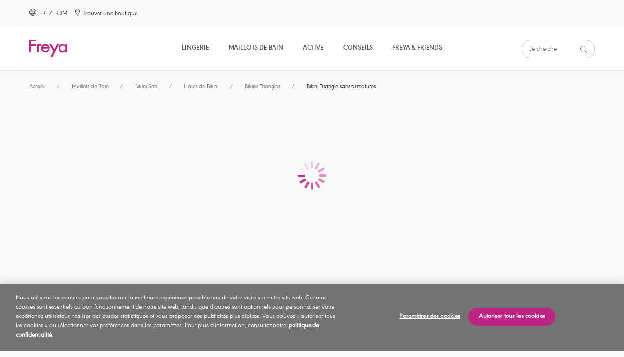

--- FILE ---
content_type: text/html;charset=UTF-8
request_url: https://www.freyalingerie.com/row/fr/maillots-de-bain/bikini-sets/hauts-de-bikini/bikinis-triangles/back-to-black-soft-triangle-top/p/as3704blk/
body_size: 24657
content:
<!DOCTYPE html>
<html lang="fr">
<head>
    <script type="text/javascript" src="/ruxitagentjs_ICA7NVfgqrux_10323250822043923.js" data-dtconfig="uam=1|app=b6d425d913ff91c0|cuc=9ben8a3l|owasp=1|mel=100000|featureHash=ICA7NVfgqrux|dpvc=1|lastModification=1768579884030|tp=500,50,0|rdnt=1|uxrgce=1|srbbv=2|agentUri=/ruxitagentjs_ICA7NVfgqrux_10323250822043923.js|reportUrl=/rb_ccv2-cust-c33w7qxb6s-wacoaleme1-p1|rid=RID_693150380|rpid=-289926775|domain=freyalingerie.com"></script><script src="https://cdn-ukwest.onetrust.com/scripttemplates/otSDKStub.js" data-document-language="true" type="text/javascript" charset="UTF-8" data-domain-script="87e01cdd-b797-426a-a3e2-f64d0a58a0cf" ></script>
<script type="text/javascript">
    function OptanonWrapper() { }
</script>
<title>
        Back To Black Black Bikini Triangle sans armatures de Freya</title>

    <meta http-equiv="Content-Type" content="text/html; charset=utf-8"/>
    <meta http-equiv="X-UA-Compatible" content="IE=edge">
    <meta charset="utf-8">
    <meta name="viewport" content="width=device-width, initial-scale=1">

    <meta name="keywords">
<meta name="description" content="D&eacute;couvrez Back To Black Black Bikini Triangle sans armatures de Freya. Trouvez la boutique la plus proche de chez vous.">
<meta name="robots" content="index,follow">
<meta property="og:url" content="https://www.freyalingerie.com/row/fr/maillots-de-bain/bikini-sets/hauts-de-bikini/bikinis-triangles/back-to-black-soft-triangle-top/p/as3704blk/"/>
        <meta property="og:image" content="https://media.freyalingerie.com/medias/AS3704-BLK-primary-Freya-Swim-Back-To-Black-Black-Soft-Triangle-Bikini-Top.jpg-114x160-basket-autocomplete?context=[base64]"/>
        <meta property="og:type" content="product"/>
        <meta property="og:title" content="Back To Black Black Bikini Triangle sans armatures de Freya"/>
        <meta property="og:description" content="D&eacute;couvrez Back To Black Black Bikini Triangle sans armatures de Freya. Trouvez la boutique la plus proche de chez vous."/>
        <link rel="canonical" href="https://www.freyalingerie.com/row/fr/maillots-de-bain/bikini-sets/hauts-de-bikini/bikinis-triangles/back-to-black-soft-triangle-top/p/as3704blk/"/>
    <link rel="alternate" href="https://www.freyalingerie.com/row/en/swimwear/bikini-sets/bikini-tops/triangle-bikini-tops/back-to-black-soft-triangle-top/p/as3704blk/" hreflang="en"/>
    <link rel="alternate" href="https://www.freyalingerie.com/row/fr/maillots-de-bain/bikini-sets/hauts-de-bikini/bikinis-triangles/back-to-black-soft-triangle-top/p/as3704blk/" hreflang="fr"/>
    <link rel="alternate" href="https://www.freyalingerie.com/uk/en/uk-outlet/swimwear/bikini-tops/triangle-bikini-tops/back-to-black-soft-triangle-top/p/as3704blk/" hreflang="en-gb"/>
    <link rel="shortcut icon" type="image/x-icon" media="all" href="https://media.freyalingerie.com/_ui/responsive/theme-freya/images/freya.png"/>

    




<!------ SEO WebSite Schema ------->

    
    
        <script type="application/ld+json">
            {
              "@context": "https://schema.org",
              "@type": "WebSite",
              "name" : "Freya",
              "url": "https://www.freyalingerie.com/row/fr/maillots-de-bain/bikini-sets/hauts-de-bikini/bikinis-triangles/back-to-black-soft-triangle-top/p/as3704blk/"
            }
        </script>
    
    
    
    

<!------ End SEO WebSite Schema ------->
<link rel="stylesheet" type="text/css" href="//fonts.googleapis.com/css?family=Open+Sans:400,300,300italic,400italic,600,600italic,700,700italic,800,800italic"/>

<link rel="stylesheet" type="text/css" media="all" href="https://media.freyalingerie.com/_ui/responsive/theme-freya/css/style.css?3f513bd9"/>
<link rel="stylesheet" type="text/css" media="all" href="https://media.freyalingerie.com/_ui/addons/assistedservicestorefront/responsive/common/css/assistedservicestorefront.css"/>
<link rel="stylesheet" type="text/css" media="all" href="https://media.freyalingerie.com/_ui/addons/assistedservicestorefront/responsive/common/css/storeFinder.css"/>
<link rel="stylesheet" type="text/css" media="all" href="https://media.freyalingerie.com/_ui/addons/assistedservicestorefront/responsive/common/css/customer360.css"/>
<link rel="stylesheet" type="text/css" media="all" href="https://media.freyalingerie.com/_ui/addons/b2casmaddon/responsive/common/css/b2casmaddon.css"/>
<link rel="stylesheet" type="text/css" media="all" href="https://media.freyalingerie.com/_ui/addons/b2cstorefrontcomponents/responsive/common/css/video-js.min.css"/>
<link rel="stylesheet" type="text/css" media="all" href="https://media.freyalingerie.com/_ui/addons/b2cstorefrontcomponents/responsive/common/css/b2cstorefrontcomponents.css"/>
<link rel="stylesheet" type="text/css" media="all" href="https://media.freyalingerie.com/_ui/addons/onetrustaddon/responsive/common/css/onetrustaddon.css"/>
<link rel="stylesheet" type="text/css" media="all" href="https://media.freyalingerie.com/_ui/addons/smarteditaddon/responsive/common/css/smarteditaddon.css"/>
<script type="text/javascript" src="https://media.freyalingerie.com/_ui/shared/js/analyticsmediator.js"></script>
<script>

            
            lazyDataLayer = [{"ecommerce":{"currencyCode":"","detail":{"products":[{"id":"AS3704BLK","name":"Bikini Triangle sans armatures","category":"Maillots de Bain","variant":"Black"}]},"impressions":[]},"page":{"name":"Product Details","type":"Product Page","countryCode":""},"event":"productDetailView","user":{"id":"","registered":"false"}}];
            dataLayer = [];
            </script>
        <!-- Google Tag Manager -->
        <script>(function(w,d,s,l,i){w[l]=w[l]||[];w[l].push({'gtm.start':
                new Date().getTime(),event:'gtm.js'});var f=d.getElementsByTagName(s)[0],
            j=d.createElement(s),dl=l!='dataLayer'?'&l='+l:'';j.async=true;j.src=
            'https://www.googletagmanager.com/gtm.js?id='+i+dl;f.parentNode.insertBefore(j,f);
        })(window,document,'script','dataLayer','GTM-W2NCL8G');</script>
        <!-- End Google Tag Manager -->

    





    

        
            <script type="text/javascript">
                (function(c,l,a,r,i,t,y){
                    c[a]=c[a]||function()
                    {(c[a].q=c[a].q||[]).push(arguments)};
                    t=l.createElement(r);t.async=1;t.src="https://www.clarity.ms/tag/"+i;
                    y=l.getElementsByTagName(r)[0];y.parentNode.insertBefore(t,y);
                })(window, document, "clarity", "script", "stoawe1h8z");
            </script>
        

        

        

        

        

    











</head>

<body 
      class="page-productDetails pageType-ProductPage template-pages-product-productLayout1Page  smartedit-page-uid-productDetails smartedit-page-uuid-eyJpdGVtSWQiOiJwcm9kdWN0RGV0YWlscyIsImNhdGFsb2dJZCI6ImZyZXlhUk9XQ29udGVudENhdGFsb2ciLCJjYXRhbG9nVmVyc2lvbiI6Ik9ubGluZSJ9 smartedit-catalog-version-uuid-freyaROWContentCatalog/Online  language-fr">
<!-- Google Tag Manager (noscript) -->
    <noscript>
        <iframe src="https://www.googletagmanager.com/ns.html?id=GTM-W2NCL8G"
                height="0" width="0" style="display:none;visibility:hidden"></iframe>
    </noscript>
    <!-- End Google Tag Manager (noscript) -->
<main class="page-box" data-currency-iso-code="USD" data-country-iso-code="" data-language-iso-code="fr">


            <a href="#skip-to-content" class="skiptocontent" data-role="none">text.skipToContent</a>
            <a href="#skiptonavigation" class="skiptonavigation" data-role="none">text.skipToNavigation</a>

            <header class="main__header">

    <div>
        <div class="yCmsContentSlot">
<div id="consent-management-alert" data-consent-management-url="">

    <ul class="consent-management-list" role="tablist" aria-live="polite" data-behavior="accordion">

        </ul>
</div></div></div>
    <section class="page-header component-container-top">
        <article class="page-header__left-links hidden-md" itemscope
                 itemtype="https://www.schema.org/SiteNavigationElement">
            <a id="location-popup-trigger" class="link-with-icon" href="#">
                    <!-- Generated by IcoMoon.io -->
                    <span class="cardSpan">
                      <span class="icon">
                        <svg version="1.1" xmlns="http://www.w3.org/2000/svg" width="14" height="14"
                             viewBox="0 0 14 14" aria-hidden="true">
                          <title>globe</title>
                          <path d="M7 0c-3.85 0-7 3.15-7 7s3.15 7 7 7c3.85 0 7-3.15 7-7 0-1.837-0.744-3.631-2.056-4.944s-3.106-2.056-4.944-2.056c0 0 0 0 0 0M7 13.125c-3.369 0-6.125-2.756-6.125-6.125s2.756-6.125 6.125-6.125c3.369 0 6.125 2.756 6.125 6.125 0 1.619-0.656 3.194-1.794 4.331s-2.712 1.794-4.331 1.794c0 0 0 0 0 0M10.719 7c0-0.569-0.044-1.181-0.175-1.75 0 0 1.575 0 1.575 0-0.088-0.219-0.175-0.481-0.306-0.7 0 0-1.487 0-1.487 0-0.263-0.919-0.7-1.794-1.269-2.581-0.35-0.131-0.744-0.262-1.094-0.35 0.788 0.831 1.356 1.794 1.706 2.888 0 0-2.363 0-2.363 0s0-2.931 0-2.931c-0.087 0-0.219 0-0.35 0s-0.219 0-0.306 0c0 0 0 2.975 0 2.975s-2.319 0-2.319 0c0.35-1.094 0.919-2.056 1.706-2.887-0.394 0.088-0.744 0.175-1.094 0.35-0.569 0.788-1.006 1.663-1.269 2.537 0 0-1.531 0-1.531 0-0.131 0.219-0.219 0.481-0.306 0.7 0 0 1.575 0 1.575 0-0.131 0.569-0.175 1.181-0.175 1.75 0 0.656 0.088 1.269 0.219 1.925 0 0-1.531 0-1.531 0 0.088 0.263 0.219 0.481 0.306 0.7 0 0 1.4 0 1.4 0 0.262 0.831 0.656 1.619 1.181 2.362 0.35 0.175 0.744 0.263 1.137 0.35-0.7-0.788-1.269-1.706-1.619-2.669 0 0 2.319 0 2.319 0s0 2.756 0 2.756c0.087 0 0.219 0 0.306 0s0.219 0 0.35 0c0 0 0-2.8 0-2.8s2.319 0 2.319 0c-0.35 1.006-0.919 1.925-1.619 2.669 0.394-0.088 0.788-0.175 1.138-0.35 0.525-0.7 0.919-1.487 1.181-2.319 0 0 1.4 0 1.4 0 0.131-0.219 0.219-0.438 0.306-0.7 0 0-1.531 0-1.531 0 0.131-0.612 0.219-1.269 0.219-1.925 0 0 0 0 0 0M6.65 8.925c0 0-2.494 0-2.494 0-0.306-1.225-0.306-2.45-0.044-3.675 0 0 2.537 0 2.537 0s0 3.675 0 3.675c0 0 0 0 0 0M9.844 8.925c0 0-2.494 0-2.494 0s0-3.675 0-3.675c0 0 2.538 0 2.538 0 0.131 0.569 0.175 1.181 0.175 1.75 0 0.656-0.088 1.269-0.219 1.925 0 0 0 0 0 0"></path>
                        </svg>
                      </span>
                      <span class="text">
                          
                          &nbsp;FR&nbsp;
                        /&nbsp;
                        RDM</span>
                    </span>
                </a>
            <span itemprop="name">
              <a itemprop="url" class="link-with-icon" href="/row/fr/store-finder/">
              <span class="cardSpan">
                <span class="icon">
                  <!-- Generated by IcoMoon.io -->
                  <svg version="1.1" xmlns="http://www.w3.org/2000/svg" width="14" height="14" viewBox="0 0 14 14"
                       aria-hidden="true">
                  <title>location</title>
                  <path d="M7.024 0c-2.8 0-5.083 2.24-5.083 5.040 0 2.025 1.12 3.705 1.938 4.911 0 0 0.129 0.215 0.129 0.215 0.818 1.206 1.723 2.326 2.628 3.446 0 0 0.345 0.388 0.345 0.388s0.345-0.388 0.345-0.388c0.948-1.12 1.809-2.24 2.628-3.446 0 0 0.172-0.215 0.172-0.215 0.818-1.249 1.938-2.929 1.938-4.911 0-2.8-2.24-5.040-5.040-5.040 0 0 0 0 0 0M9.437 9.477c0 0-0.172 0.215-0.172 0.215-0.732 1.12-1.723 2.369-2.24 2.972-0.517-0.603-1.508-1.852-2.24-2.972 0 0-0.172-0.215-0.172-0.215-0.775-1.12-1.809-2.671-1.809-4.437 0-1.508 0.818-2.886 2.111-3.662s2.929-0.732 4.222 0 2.111 2.154 2.111 3.662c0 1.766-1.077 3.317-1.809 4.437 0 0 0 0 0 0M7.024 2.025c-1.378 0-2.455 1.12-2.455 2.455s1.12 2.455 2.455 2.455c1.335 0 2.455-1.12 2.455-2.455 0-0.646-0.258-1.292-0.732-1.766s-1.077-0.689-1.723-0.689c0 0 0 0 0 0M7.024 6.117c-0.905 0-1.594-0.732-1.594-1.594s0.732-1.594 1.594-1.594c0.862 0 1.594 0.732 1.594 1.594s-0.732 1.594-1.594 1.594c0 0 0 0 0 0s0 0 0 0"></path>
                  </svg>
                </span>
                <span class="text">
                  Trouver une boutique</span>
              </span>
              </a>
            </span>
            </article>
        <div class="popup popup--location" id="popup--location">
    <h2 class="popup__title" tabindex="0">Sélectionnez un pays<a class="icon-with-label popup__close" href="#">
            <span class="label">Fermer</span>
            <!-- Generated by IcoMoon.io -->
            <svg version="1.1" xmlns="http://www.w3.org/2000/svg" width="10" height="14" viewBox="0 0 14 14">
            <title>close</title>
            <path d="M8.062 7.004c0 0 5.795-5.795 5.795-5.795 0.209-0.279 0.209-0.698-0.070-0.977s-0.698-0.279-0.977-0.070c0 0-5.795 5.795-5.795 5.795s-5.725-5.725-5.725-5.725c-0.279-0.279-0.698-0.279-0.977 0s-0.279 0.698 0 0.977c0 0 5.725 5.795 5.725 5.795s-5.795 5.795-5.795 5.795c-0.209 0.14-0.279 0.419-0.209 0.698s0.279 0.489 0.489 0.489c0.209 0 0.489 0 0.698-0.209 0 0 5.795-5.795 5.795-5.795s5.795 5.795 5.795 5.795c0.279 0.209 0.698 0.209 0.977-0.070s0.279-0.698 0.070-0.977c0 0-5.795-5.725-5.795-5.725s0 0 0 0"></path>
            </svg>
        </a>
    </h2>

    




<form id="site-form" action="/row/fr/_s/site" method="post"><div class="select-container">
            <label for="site-selector">Votre pays</label>
            <select name="siteUid" id="site-selector">
                    <option value="freyaROW"
                                class="">Reste du monde</option>
                    <option value="freyaUK"
                                class="icon-cart">Royaume-Uni</option>
                    <option value="freyaUS"
                                class="icon-cart">États-Unis</option>
                    <option value="freyaDE"
                                class="icon-cart">Allemagne</option>
                    </select>
            </div>
        <div class="select-container">
            <label for="lang-selector">Langue</label>

            <select name="languageCode" id="lang-selector">
                    <option value="fr" selected="selected"
                                        lang="fr">Français</option>
                            <option value="en" lang="en">
                                        English</option>
                            </select>
            </div>
        <button type="submit" class="btn btn--primary" tabindex="0">OK</button>
    <div>
<input type="hidden" name="CSRFToken" value="7c8b0656-3b2c-4b5a-8572-2c532cc31537" />
</div></form></div>
<article class="header_reassurance_messaging__container">
    <ul class="header_reassurance_messaging">
        <li class="header_reassurance_messaging__message" style="text-align: center">
    Lingerie, maillots & v&ecirc;tements de sport &agrave; la pointe de la mode pour les poitrines plus g&eacute;n&eacute;reuses</li></ul>
</article><article class="page-header__right-links hidden-md" itemscope
                 itemtype="https://www.schema.org/SiteNavigationElement">
            <!--MINICART-->
                </article>
    </section>
    <a id="skiptonavigation"></a>
    <div class="yCmsComponent page-navigation__container ">
<nav class="page-navigation"
         role="navigation">
        <button class="hamburger-container" id="mobile-menu-toggle" aria-expanded="false"
                aria-label="Navigation du site">
            <div class="hamburger"></div>
        </button>
        <ul id="root-menu-mobile" class="root-menu-mobile">
            <li class="menu-item-container">
                    <span class="yCmsComponent menu-item">
<a itemprop="url" href="/row/fr/lingerie/c/10/" title="Lingerie">Lingerie</a></span><!-- Generated by IcoMoon.io -->
                        <button class="icon arrow-menu"
                                aria-expanded="false"
                                aria-label="Lingerie &nbsp;Sous-Menu">
                            <svg version="1.1" xmlns="http://www.w3.org/2000/svg" width="14" height="14"
                                 viewBox="0 0 14 14" aria-hidden="true">
                                <title>down-arrow</title>
                                <path d="M13.694 4.382c0 0-6.705 6.938-6.705 6.938s-6.705-6.938-6.705-6.938c-0.408-0.408-0.35-1.049 0-1.399s1.049-0.35 1.399 0c0 0 5.305 5.48 5.305 5.48s5.305-5.48 5.305-5.48c0.408-0.408 0.991-0.408 1.399 0 0.408 0.35 0.408 0.991 0 1.399 0 0 0 0 0 0s0 0 0 0"></path>
                            </svg>
                        </button>
                    <div class="sub-navigation-list__container">
                                    <div class=" col">
                                            <div class="sub-navigation-list__title">Parcourir par produit</div>
                                            <ul class="sub-navigation-list">
                                                <li class="sub-navigation-list__link">
                                                                <a itemprop="url" href="/row/fr/lingerie/c/10/" title="Voir toute la lingerie">Voir toute la lingerie</a></li>
                                                        <li class="sub-navigation-list__link">
                                                                <a itemprop="url" href="/row/fr/lingerie/soutiens-gorge/c/100/" title="Soutiens-gorge">Soutiens-gorge</a></li>
                                                        <li class="sub-navigation-list__link">
                                                                <a itemprop="url" href="/row/fr/active/soutiens-gorge-sport/c/301/" title="Soutiens-gorge Sport">Soutiens-gorge Sport</a></li>
                                                        <li class="sub-navigation-list__link">
                                                                <a itemprop="url" href="/row/fr/lingerie/bas/c/102/" title="Bas">Bas</a></li>
                                                        <li class="sub-navigation-list__link">
                                                                <a itemprop="url" href="/row/fr/lingerie/v%C3%AAtements-de-nuit/c/104/" title="Vêtements de nuit">Vêtements de nuit</a></li>
                                                        </ul>
                                        </div>
                                    <div class=" col">
                                            <div class="sub-navigation-list__title">Styles</div>
                                            <ul class="sub-navigation-list">
                                                <li class="sub-navigation-list__link">
                                                                <a itemprop="url" href="/row/fr/lingerie/soutiens-gorge/balconnets/c/1000/" title="Balconnets">Balconnets</a></li>
                                                        <li class="sub-navigation-list__link">
                                                                <a itemprop="url" href="/row/fr/lingerie/soutiens-gorge/brassi%C3%A8res/c/1001/" title="Brassières">Brassières</a></li>
                                                        <li class="sub-navigation-list__link">
                                                                <a itemprop="url" href="/row/fr/lingerie/soutiens-gorge/corbeilles/c/1005/" title="Corbeilles">Corbeilles</a></li>
                                                        <li class="sub-navigation-list__link">
                                                                <a itemprop="url" href="/row/fr/lingerie/soutiens-gorge/bustiers/c/1007/" title="Bustiers">Bustiers</a></li>
                                                        <li class="sub-navigation-list__link">
                                                                <a itemprop="url" href="/row/fr/lingerie/soutiens-gorge/bonnets-moul%C3%A9s/c/1008/" title="Bonnets Moulés">Bonnets Moulés</a></li>
                                                        <li class="sub-navigation-list__link">
                                                                <a itemprop="url" href="/row/fr/lingerie/soutiens-gorge/plunges/c/1011/" title="Plunges">Plunges</a></li>
                                                        <li class="sub-navigation-list__link">
                                                                <a itemprop="url" href="/row/fr/lingerie/soutiens-gorge/renforts-lat%C3%A9raux/c/1013/" title="Renforts latéraux">Renforts latéraux</a></li>
                                                        <li class="sub-navigation-list__link">
                                                                <a itemprop="url" href="/row/fr/lingerie/soutiens-gorge/bandeaux/c/1016/" title="Bandeaux">Bandeaux</a></li>
                                                        <li class="sub-navigation-list__link">
                                                                <a itemprop="url" href="/row/fr/lingerie/lace-bras/c/lace-bras/" title="Soutiens-gorge en dentelle">Soutiens-gorge en dentelle</a></li>
                                                        <li class="sub-navigation-list__link">
                                                                <a itemprop="url" href="/row/fr/lingerie/lace-knickers/c/lace-knickers/" title="Culottes en Dentelle ">Culottes en Dentelle </a></li>
                                                        </ul>
                                        </div>
                                    <div class=" col">
                                            <div class="sub-navigation-list__title">Parcourir par catégorie</div>
                                            <ul class="sub-navigation-list">
                                                <li class="sub-navigation-list__link">
                                                                <a itemprop="url" href="/row/fr/lingerie/new-arrivals/c/new-lingerie-arrivals/" title="Dernières collections">Dernières collections</a></li>
                                                        <li class="sub-navigation-list__link">
                                                                <a itemprop="url" href="/row/fr/lingerie/lingerie-essentials/c/lingerie-essentials/" title="Les incontournables">Les incontournables</a></li>
                                                        <li class="sub-navigation-list__link">
                                                                <a itemprop="url" href="/row/fr/lingerie/the-valentines-edit/c/valentines-edit/" title="L’édito Saint Valentin" target="_blank" rel="noopener noreferrer">L’édito Saint Valentin</a></li>
                                                        <li class="sub-navigation-list__link">
                                                                <a itemprop="url" href="/row/fr/lingerie/bridal-lingerie/c/bridal-lingerie/" title="Sélection mariage">Sélection mariage</a></li>
                                                        <li class="sub-navigation-list__link">
                                                                <a itemprop="url" href="/row/fr/lingerie/freya-fancies/c/freya-fancies/" title="Freya Fancies">Freya Fancies</a></li>
                                                        <li class="sub-navigation-list__link">
                                                                <a itemprop="url" href="/row/fr/lingerie/freya-deco/c/freya-deco-bras/" title="Freya Deco ">Freya Deco </a></li>
                                                        <li class="sub-navigation-list__link">
                                                                <a itemprop="url" href="/row/fr/lingerie/nursing-maternity/c/lingerie-nursing-maternity-bra/" title="Grossesse &amp; Allaitement">Grossesse &amp; Allaitement</a></li>
                                                        <li class="sub-navigation-list__link">
                                                                <a itemprop="url" href="/row/fr/lingerie/freya-signature/c/freya-freya-signature/" title="Freya Signature">Freya Signature</a></li>
                                                        <li class="sub-navigation-list__link">
                                                                <a itemprop="url" href="/row/fr/lingerie/offbeat/c/freya-offbeat/" title="Offbeat">Offbeat</a></li>
                                                        <li class="sub-navigation-list__link">
                                                                <a itemprop="url" href="/row/fr/lingerie/most-loved/c/most-loved/" title="Collections Most-Loved de Freya">Collections Most-Loved de Freya</a></li>
                                                        </ul>
                                        </div>
                                    <div class=" col">
                                            <ul class="sub-navigation-list">
                                                </ul>
                                        </div>
                                    <hr/>
                                </div>
                            </li>
            <li class="menu-item-container">
                    <span class="yCmsComponent menu-item">
<a itemprop="url" href="/row/fr/maillots-de-bain/c/20/" title="Maillots de Bain">Maillots de Bain</a></span><!-- Generated by IcoMoon.io -->
                        <button class="icon arrow-menu"
                                aria-expanded="false"
                                aria-label="Maillots de Bain &nbsp;Sous-Menu">
                            <svg version="1.1" xmlns="http://www.w3.org/2000/svg" width="14" height="14"
                                 viewBox="0 0 14 14" aria-hidden="true">
                                <title>down-arrow</title>
                                <path d="M13.694 4.382c0 0-6.705 6.938-6.705 6.938s-6.705-6.938-6.705-6.938c-0.408-0.408-0.35-1.049 0-1.399s1.049-0.35 1.399 0c0 0 5.305 5.48 5.305 5.48s5.305-5.48 5.305-5.48c0.408-0.408 0.991-0.408 1.399 0 0.408 0.35 0.408 0.991 0 1.399 0 0 0 0 0 0s0 0 0 0"></path>
                            </svg>
                        </button>
                    <div class="sub-navigation-list__container">
                                    <div class=" col">
                                            <div class="sub-navigation-list__title">Parcourir par produit</div>
                                            <ul class="sub-navigation-list">
                                                <li class="sub-navigation-list__link">
                                                                <a itemprop="url" href="/row/fr/maillots-de-bain/c/20/" title="Vois tous les maillots de bain">Vois tous les maillots de bain</a></li>
                                                        <li class="sub-navigation-list__link">
                                                                <a itemprop="url" href="/row/fr/maillots-de-bain/bikini-sets/hauts-de-bikini/c/201/" title="Hauts de Bikini">Hauts de Bikini</a></li>
                                                        <li class="sub-navigation-list__link">
                                                                <a itemprop="url" href="/row/fr/maillots-de-bain/tankinis/c/202/" title="Tankinis">Tankinis</a></li>
                                                        <li class="sub-navigation-list__link">
                                                                <a itemprop="url" href="/row/fr/maillots-de-bain/bikini-sets/bas-de-bikini/c/203/" title="Bas de Bikini">Bas de Bikini</a></li>
                                                        <li class="sub-navigation-list__link">
                                                                <a itemprop="url" href="/row/fr/maillots-de-bain/v%C3%AAtements-de-plage/c/205/" title="Vêtements de plage">Vêtements de plage</a></li>
                                                        </ul>
                                        </div>
                                    <div class=" col">
                                            <div class="sub-navigation-list__title">Styles</div>
                                            <ul class="sub-navigation-list">
                                                <li class="sub-navigation-list__link">
                                                                <a itemprop="url" href="/row/fr/maillots-de-bain/bikini-sets/hauts-de-bikini/bikinis-bandeau/c/2000/" title="Bikinis Bandeau">Bikinis Bandeau</a></li>
                                                        <li class="sub-navigation-list__link">
                                                                <a itemprop="url" href="/row/fr/maillots-de-bain/bikini-sets/hauts-de-bikini/bikinis-crop-top/c/2003/" title="Bikinis Crop top">Bikinis Crop top</a></li>
                                                        <li class="sub-navigation-list__link">
                                                                <a itemprop="url" href="/row/fr/maillots-de-bain/bikini-sets/hauts-de-bikini/bikinis-tour-de-cou/c/2005/" title="Bikinis Tour de cou">Bikinis Tour de cou</a></li>
                                                        <li class="sub-navigation-list__link">
                                                                <a itemprop="url" href="/row/fr/maillots-de-bain/bikini-sets/hauts-de-bikini/bikinis-moul%C3%A9s/c/2012/" title="Bikinis Moulés">Bikinis Moulés</a></li>
                                                        <li class="sub-navigation-list__link">
                                                                <a itemprop="url" href="/row/fr/maillots-de-bain/bikini-sets/hauts-de-bikini/bikinis-plunge/c/2014/" title="Bikinis Plunge">Bikinis Plunge</a></li>
                                                        <li class="sub-navigation-list__link">
                                                                <a itemprop="url" href="/row/fr/maillots-de-bain/bikini-sets/hauts-de-bikini/bikinis-sans-armatures/c/2016/" title="Bikinis sans armatures">Bikinis sans armatures</a></li>
                                                        <li class="sub-navigation-list__link">
                                                                <a itemprop="url" href="/row/fr/maillots-de-bain/tankinis/tankinis-avec-armatures/c/2024/" title="Tankinis avec armatures">Tankinis avec armatures</a></li>
                                                        <li class="sub-navigation-list__link">
                                                                <a itemprop="url" href="/row/fr/maillots-de-bain/v%C3%AAtements-de-plage/robes-de-plage/c/2004/" title="Robes de plage">Robes de plage</a></li>
                                                        <li class="sub-navigation-list__link">
                                                                <a itemprop="url" href="/row/fr/active/maillots-de-bain-sport/maillots-1-pi%C3%A8ce-sport/c/3003/" title="Maillots 1 pièce Sport">Maillots 1 pièce Sport</a></li>
                                                        </ul>
                                        </div>
                                    <div class=" col">
                                            <div class="sub-navigation-list__title">Parcourir par catégorie</div>
                                            <ul class="sub-navigation-list">
                                                <li class="sub-navigation-list__link">
                                                                <a itemprop="url" href="/row/fr/maillots-de-bain/derni%C3%A8res-collections/c/swim-new-arrivals/" title="Dernières collections ">Dernières collections </a></li>
                                                        <li class="sub-navigation-list__link">
                                                                <a itemprop="url" href="/row/fr/maillots-de-bain/swim-essentials/c/swim-essentials/" title="Les incontournables ">Les incontournables </a></li>
                                                        <li class="sub-navigation-list__link">
                                                                <a itemprop="url" href="/row/fr/maillots-de-bain/bikini-sets/c/freya-bikinis/" title="Bikinis">Bikinis</a></li>
                                                        </ul>
                                        </div>
                                    <div class=" col">
                                            <ul class="sub-navigation-list">
                                                </ul>
                                        </div>
                                    <hr/>
                                </div>
                            </li>
            <li class="menu-item-container">
                    <span class="yCmsComponent menu-item">
<a itemprop="url" href="/row/fr/active/c/30/" title="Active">Active</a></span><!-- Generated by IcoMoon.io -->
                        <button class="icon arrow-menu"
                                aria-expanded="false"
                                aria-label="Active &nbsp;Sous-Menu">
                            <svg version="1.1" xmlns="http://www.w3.org/2000/svg" width="14" height="14"
                                 viewBox="0 0 14 14" aria-hidden="true">
                                <title>down-arrow</title>
                                <path d="M13.694 4.382c0 0-6.705 6.938-6.705 6.938s-6.705-6.938-6.705-6.938c-0.408-0.408-0.35-1.049 0-1.399s1.049-0.35 1.399 0c0 0 5.305 5.48 5.305 5.48s5.305-5.48 5.305-5.48c0.408-0.408 0.991-0.408 1.399 0 0.408 0.35 0.408 0.991 0 1.399 0 0 0 0 0 0s0 0 0 0"></path>
                            </svg>
                        </button>
                    <div class="sub-navigation-list__container">
                                    <div class=" col">
                                            <div class="sub-navigation-list__title">Parcourir par produit</div>
                                            <ul class="sub-navigation-list">
                                                <li class="sub-navigation-list__link">
                                                                <a itemprop="url" href="/row/fr/active/c/30/" title="Voir tout Active">Voir tout Active</a></li>
                                                        <li class="sub-navigation-list__link">
                                                                <a itemprop="url" href="/row/fr/active/soutiens-gorge-sport/c/301/" title="Soutiens-gorge Sport">Soutiens-gorge Sport</a></li>
                                                        <li class="sub-navigation-list__link">
                                                                <a itemprop="url" href="/row/fr/active/v%C3%AAtements-sport/c/302/" title="Vêtements sport">Vêtements sport</a></li>
                                                        </ul>
                                        </div>
                                    <div class=" col">
                                            <div class="sub-navigation-list__title">Styles</div>
                                            <ul class="sub-navigation-list">
                                                <li class="sub-navigation-list__link">
                                                                <a itemprop="url" href="/row/fr/active/soutiens-gorge-sport/soutiens-gorge-crop-top-sport/c/3000/" title="Soutiens-gorge Crop top Sport">Soutiens-gorge Crop top Sport</a></li>
                                                        <li class="sub-navigation-list__link">
                                                                <a itemprop="url" href="/row/fr/active/soutiens-gorge-sport/soutiens-gorge-moul%C3%A9s-sport/c/3002/" title="Soutiens-gorge moulés Sport">Soutiens-gorge moulés Sport</a></li>
                                                        <li class="sub-navigation-list__link">
                                                                <a itemprop="url" href="/row/fr/active/soutiens-gorge-sport/soutiens-gorge-sans-armatures-sport/c/3005/" title="Soutiens-gorge Sans armatures Sport">Soutiens-gorge Sans armatures Sport</a></li>
                                                        <li class="sub-navigation-list__link">
                                                                <a itemprop="url" href="/row/fr/active/v%C3%AAtements-sport/leggings-sport/c/3001/" title="Leggings Sport">Leggings Sport</a></li>
                                                        <li class="sub-navigation-list__link">
                                                                <a itemprop="url" href="/row/fr/active/soutiens-gorge-sport/soutiens-gorge-%C3%A0-armatures-sport/c/3007/" title="Soutiens-gorge à armatures Sport">Soutiens-gorge à armatures Sport</a></li>
                                                        <li class="sub-navigation-list__link">
                                                                <a itemprop="url" href="/row/fr/active/maillots-de-bain-sport/maillots-1-pi%C3%A8ce-sport/c/3003/" title="Maillots 1 pièce Sport">Maillots 1 pièce Sport</a></li>
                                                        </ul>
                                        </div>
                                    <div class=" col">
                                            <div class="sub-navigation-list__title">Parcourir par catégorie</div>
                                            <ul class="sub-navigation-list">
                                                <li class="sub-navigation-list__link">
                                                                <a itemprop="url" href="/row/fr/active/firm-support/c/firm-support/" title="Maintien Ferme">Maintien Ferme</a></li>
                                                        <li class="sub-navigation-list__link">
                                                                <a itemprop="url" href="/row/fr/active/maximum-support/c/maximum-support/" title="Maintien Extrême">Maintien Extrême</a></li>
                                                        <li class="sub-navigation-list__link">
                                                                <a itemprop="url" href="/row/fr/advice/your-sports-bra-guide/" title="Guide des soutiens-gorge Sport">Guide des soutiens-gorge Sport</a></li>
                                                        </ul>
                                        </div>
                                    <div class=" col">
                                            <ul class="sub-navigation-list">
                                                </ul>
                                        </div>
                                    <hr/>
                                </div>
                            </li>
            <li class="menu-item-container">
                    <span class="yCmsComponent menu-item">
<a itemprop="url" href="/row/fr/advice/" title="Conseils">Conseils</a></span></li>
            <li class="menu-item-container">
                    <span class="yCmsComponent menu-item">
<a itemprop="url" href="/row/fr/freya-and-friends/" title="Freya &amp; Friends">Freya &amp; Friends</a></span></li>
            <li class="menu-item-container mobile-menu__additional-items">
                <ul aria-label="Liens supplémentaires">
                    <li>
                        <a class="link-with-icon" href="/row/fr/contact-us/">
                           <span class="cardSpan">
                              <span class="icon-mobile-menu">
                                <!-- Generated by IcoMoon.io -->
                                    <svg version="1.1" xmlns="http://www.w3.org/2000/svg" width="20" height="20"
                                         viewBox="0 0 14 14" aria-hidden="true">
                                <title>phone</title>
                                <path d="M10.826 13.843c-0.136 0-0.272-0.016-0.405-0.045-2.534-0.524-4.868-1.753-6.735-3.546-1.826-1.796-3.093-4.083-3.647-6.584-0.133-0.634 0.075-1.291 0.547-1.734 0 0 1.621-1.56 1.621-1.56 0.167-0.159 0.394-0.238 0.624-0.219 0.239 0.025 0.453 0.154 0.588 0.352 0 0 2.026 2.995 2.026 2.995 0.156 0.238 0.138 0.551-0.045 0.769 0 0-1.017 1.216-1.017 1.216 0.406 0.896 0.979 1.707 1.69 2.386 0.706 0.705 1.541 1.267 2.459 1.657 0 0 1.261-1.001 1.261-1.001 0.216-0.171 0.516-0.191 0.753-0.048 0 0 3.060 1.977 3.060 1.977 0.212 0.127 0.356 0.345 0.387 0.59s-0.049 0.492-0.222 0.67c0 0-1.58 1.564-1.58 1.564-0.363 0.36-0.854 0.562-1.366 0.559 0 0 0 0 0 0M2.766 0.958c0 0-1.621 1.56-1.621 1.56-0.265 0.248-0.381 0.617-0.304 0.972 0.515 2.348 1.698 4.495 3.408 6.184 1.756 1.686 3.952 2.842 6.337 3.334 0.366 0.077 0.747-0.036 1.013-0.299 0 0 1.58-1.564 1.58-1.564s-2.954-1.908-2.954-1.908c0 0-1.353 1.078-1.353 1.078-0.106 0.083-0.245 0.109-0.373 0.068-1.124-0.414-2.142-1.071-2.982-1.925-0.869-0.811-1.543-1.809-1.974-2.917-0.036-0.136 0-0.282 0.098-0.385 0 0 1.094-1.308 1.094-1.308s-1.969-2.889-1.969-2.889c0 0 0 0 0 0"></path>
                                </svg>
                                </span>
                              <span class="text">
                                Nous contacter</span>
                           </span>
                        </a>
                    </li>
                    <li>
                        <a class="link-with-icon" href="/row/fr/store-finder/">
                         <span class="cardSpan">
                            <span class="icon-mobile-menu">
                              <!-- Generated by IcoMoon.io -->
                              <svg version="1.1" xmlns="http://www.w3.org/2000/svg" width="20" height="20"
                                   viewBox="0 0 14 14" aria-hidden="true">
                              <title>location</title>
                              <path d="M7.024 0c-2.8 0-5.083 2.24-5.083 5.040 0 2.025 1.12 3.705 1.938 4.911 0 0 0.129 0.215 0.129 0.215 0.818 1.206 1.723 2.326 2.628 3.446 0 0 0.345 0.388 0.345 0.388s0.345-0.388 0.345-0.388c0.948-1.12 1.809-2.24 2.628-3.446 0 0 0.172-0.215 0.172-0.215 0.818-1.249 1.938-2.929 1.938-4.911 0-2.8-2.24-5.040-5.040-5.040 0 0 0 0 0 0M9.437 9.477c0 0-0.172 0.215-0.172 0.215-0.732 1.12-1.723 2.369-2.24 2.972-0.517-0.603-1.508-1.852-2.24-2.972 0 0-0.172-0.215-0.172-0.215-0.775-1.12-1.809-2.671-1.809-4.437 0-1.508 0.818-2.886 2.111-3.662s2.929-0.732 4.222 0 2.111 2.154 2.111 3.662c0 1.766-1.077 3.317-1.809 4.437 0 0 0 0 0 0M7.024 2.025c-1.378 0-2.455 1.12-2.455 2.455s1.12 2.455 2.455 2.455c1.335 0 2.455-1.12 2.455-2.455 0-0.646-0.258-1.292-0.732-1.766s-1.077-0.689-1.723-0.689c0 0 0 0 0 0M7.024 6.117c-0.905 0-1.594-0.732-1.594-1.594s0.732-1.594 1.594-1.594c0.862 0 1.594 0.732 1.594 1.594s-0.732 1.594-1.594 1.594c0 0 0 0 0 0s0 0 0 0"></path>
                              </svg>
                            </span>
                            <span class="text">
                              Trouver une boutique</span>
                          </span>
                        </a>
                    </li>

                    <li>
                            <a id="location-popup-trigger--mobile" class="link-with-icon" href="#">
                             <span class="cardSpan">
                              <span class="icon-mobile-menu">
                                <svg version="1.1" xmlns="http://www.w3.org/2000/svg" width="20" height="20"
                                     viewBox="0 0 14 14" aria-hidden="true">
                                  <title>globe</title>
                                  <path d="M7 0c-3.85 0-7 3.15-7 7s3.15 7 7 7c3.85 0 7-3.15 7-7 0-1.837-0.744-3.631-2.056-4.944s-3.106-2.056-4.944-2.056c0 0 0 0 0 0M7 13.125c-3.369 0-6.125-2.756-6.125-6.125s2.756-6.125 6.125-6.125c3.369 0 6.125 2.756 6.125 6.125 0 1.619-0.656 3.194-1.794 4.331s-2.712 1.794-4.331 1.794c0 0 0 0 0 0M10.719 7c0-0.569-0.044-1.181-0.175-1.75 0 0 1.575 0 1.575 0-0.088-0.219-0.175-0.481-0.306-0.7 0 0-1.487 0-1.487 0-0.263-0.919-0.7-1.794-1.269-2.581-0.35-0.131-0.744-0.262-1.094-0.35 0.788 0.831 1.356 1.794 1.706 2.888 0 0-2.363 0-2.363 0s0-2.931 0-2.931c-0.087 0-0.219 0-0.35 0s-0.219 0-0.306 0c0 0 0 2.975 0 2.975s-2.319 0-2.319 0c0.35-1.094 0.919-2.056 1.706-2.887-0.394 0.088-0.744 0.175-1.094 0.35-0.569 0.788-1.006 1.663-1.269 2.537 0 0-1.531 0-1.531 0-0.131 0.219-0.219 0.481-0.306 0.7 0 0 1.575 0 1.575 0-0.131 0.569-0.175 1.181-0.175 1.75 0 0.656 0.088 1.269 0.219 1.925 0 0-1.531 0-1.531 0 0.088 0.263 0.219 0.481 0.306 0.7 0 0 1.4 0 1.4 0 0.262 0.831 0.656 1.619 1.181 2.362 0.35 0.175 0.744 0.263 1.137 0.35-0.7-0.788-1.269-1.706-1.619-2.669 0 0 2.319 0 2.319 0s0 2.756 0 2.756c0.087 0 0.219 0 0.306 0s0.219 0 0.35 0c0 0 0-2.8 0-2.8s2.319 0 2.319 0c-0.35 1.006-0.919 1.925-1.619 2.669 0.394-0.088 0.788-0.175 1.138-0.35 0.525-0.7 0.919-1.487 1.181-2.319 0 0 1.4 0 1.4 0 0.131-0.219 0.219-0.438 0.306-0.7 0 0-1.531 0-1.531 0 0.131-0.612 0.219-1.269 0.219-1.925 0 0 0 0 0 0M6.65 8.925c0 0-2.494 0-2.494 0-0.306-1.225-0.306-2.45-0.044-3.675 0 0 2.537 0 2.537 0s0 3.675 0 3.675c0 0 0 0 0 0M9.844 8.925c0 0-2.494 0-2.494 0s0-3.675 0-3.675c0 0 2.538 0 2.538 0 0.131 0.569 0.175 1.181 0.175 1.75 0 0.656-0.088 1.269-0.219 1.925 0 0 0 0 0 0"></path>
                                </svg>
                              </span>
                              <span class="text">
                                  FR&nbsp;
                                /&nbsp;
                                RDM</span>
                            </span>
                            </a>
                        </li>
                    </ul>
            </li>
        </ul>
        <div class="yCmsComponent yComponentWrapper freya-logo">
<div class="banner__component simple-banner">
    <a href="/row/fr/"><img title="Freya"
                                         alt="Freya" src="https://media.freyalingerie.com/medias/logo-freya.svg?context=bWFzdGVyfGltYWdlc3w0MTY5fGltYWdlL3N2Zyt4bWx8YVcxaFoyVnpMMmhsWWk5b01ETXZPRGc0T0RFME1ETXdNRE14T0M1emRtY3w0Y2RlNDc4YjUxMTAzYTZmNThhNmRhNDI2YWVlOTc2NGUyOGY3ZDBkMGY1MDQ2YmY1ZTdhOTUxZjUwYzYyNTFl"></a>
        </div>
<script type="application/ld+json">
        {
            "@context": "https://schema.org",
            "@type": "ImageObject",
            "contentUrl": "https://media.freyalingerie.com/medias/logo-freya.svg?context=bWFzdGVyfGltYWdlc3w0MTY5fGltYWdlL3N2Zyt4bWx8YVcxaFoyVnpMMmhsWWk5b01ETXZPRGc0T0RFME1ETXdNRE14T0M1emRtY3w0Y2RlNDc4YjUxMTAzYTZmNThhNmRhNDI2YWVlOTc2NGUyOGY3ZDBkMGY1MDQ2YmY1ZTdhOTUxZjUwYzYyNTFl",
            "name": "Freya"
        }
    </script>
</div><ul id="root-menu-desktop" class="root-menu-desktop" itemscope
            itemtype="https://www.schema.org/SiteNavigationElement">
            <li>
                    <span itemprop="name" class="yCmsComponent menu-item">
<a itemprop="url" href="/row/fr/lingerie/c/10/" title="Lingerie">Lingerie</a></span><div class="sub-navigation-list__container">
                                    <div class="col">
                                            <div class="sub-navigation-list__title">Parcourir par produit</div>
                                            <ul class="sub-navigation-list ">
                                                <li itemprop="name" class="yCmsComponent sub-navigation-list__link">
<a itemprop="url" href="/row/fr/lingerie/c/10/" title="Voir toute la lingerie">Voir toute la lingerie</a></li><li itemprop="name" class="yCmsComponent sub-navigation-list__link">
<a itemprop="url" href="/row/fr/lingerie/soutiens-gorge/c/100/" title="Soutiens-gorge">Soutiens-gorge</a></li><li itemprop="name" class="yCmsComponent sub-navigation-list__link">
<a itemprop="url" href="/row/fr/active/soutiens-gorge-sport/c/301/" title="Soutiens-gorge Sport">Soutiens-gorge Sport</a></li><li itemprop="name" class="yCmsComponent sub-navigation-list__link">
<a itemprop="url" href="/row/fr/lingerie/bas/c/102/" title="Bas">Bas</a></li><li itemprop="name" class="yCmsComponent sub-navigation-list__link">
<a itemprop="url" href="/row/fr/lingerie/v%C3%AAtements-de-nuit/c/104/" title="Vêtements de nuit">Vêtements de nuit</a></li></ul>
                                        </div>
                                    <div class="col">
                                            <div class="sub-navigation-list__title">Styles</div>
                                            <ul class="sub-navigation-list ">
                                                <li itemprop="name" class="yCmsComponent sub-navigation-list__link">
<a itemprop="url" href="/row/fr/lingerie/soutiens-gorge/balconnets/c/1000/" title="Balconnets">Balconnets</a></li><li itemprop="name" class="yCmsComponent sub-navigation-list__link">
<a itemprop="url" href="/row/fr/lingerie/soutiens-gorge/brassi%C3%A8res/c/1001/" title="Brassières">Brassières</a></li><li itemprop="name" class="yCmsComponent sub-navigation-list__link">
<a itemprop="url" href="/row/fr/lingerie/soutiens-gorge/corbeilles/c/1005/" title="Corbeilles">Corbeilles</a></li><li itemprop="name" class="yCmsComponent sub-navigation-list__link">
<a itemprop="url" href="/row/fr/lingerie/soutiens-gorge/bustiers/c/1007/" title="Bustiers">Bustiers</a></li><li itemprop="name" class="yCmsComponent sub-navigation-list__link">
<a itemprop="url" href="/row/fr/lingerie/soutiens-gorge/bonnets-moul%C3%A9s/c/1008/" title="Bonnets Moulés">Bonnets Moulés</a></li><li itemprop="name" class="yCmsComponent sub-navigation-list__link">
<a itemprop="url" href="/row/fr/lingerie/soutiens-gorge/plunges/c/1011/" title="Plunges">Plunges</a></li><li itemprop="name" class="yCmsComponent sub-navigation-list__link">
<a itemprop="url" href="/row/fr/lingerie/soutiens-gorge/renforts-lat%C3%A9raux/c/1013/" title="Renforts latéraux">Renforts latéraux</a></li><li itemprop="name" class="yCmsComponent sub-navigation-list__link">
<a itemprop="url" href="/row/fr/lingerie/soutiens-gorge/bandeaux/c/1016/" title="Bandeaux">Bandeaux</a></li><li itemprop="name" class="yCmsComponent sub-navigation-list__link">
<a itemprop="url" href="/row/fr/lingerie/lace-bras/c/lace-bras/" title="Soutiens-gorge en dentelle">Soutiens-gorge en dentelle</a></li><li itemprop="name" class="yCmsComponent sub-navigation-list__link">
<a itemprop="url" href="/row/fr/lingerie/lace-knickers/c/lace-knickers/" title="Culottes en Dentelle ">Culottes en Dentelle </a></li></ul>
                                        </div>
                                    <div class="col">
                                            <div class="sub-navigation-list__title">Parcourir par catégorie</div>
                                            <ul class="sub-navigation-list ">
                                                <li itemprop="name" class="yCmsComponent sub-navigation-list__link">
<a itemprop="url" href="/row/fr/lingerie/new-arrivals/c/new-lingerie-arrivals/" title="Dernières collections">Dernières collections</a></li><li itemprop="name" class="yCmsComponent sub-navigation-list__link">
<a itemprop="url" href="/row/fr/lingerie/lingerie-essentials/c/lingerie-essentials/" title="Les incontournables">Les incontournables</a></li><li itemprop="name" class="yCmsComponent sub-navigation-list__link">
<a itemprop="url" href="/row/fr/lingerie/the-valentines-edit/c/valentines-edit/" title="L’édito Saint Valentin" target="_blank" rel="noopener noreferrer">L’édito Saint Valentin</a></li><li itemprop="name" class="yCmsComponent sub-navigation-list__link">
<a itemprop="url" href="/row/fr/lingerie/bridal-lingerie/c/bridal-lingerie/" title="Sélection mariage">Sélection mariage</a></li><li itemprop="name" class="yCmsComponent sub-navigation-list__link">
<a itemprop="url" href="/row/fr/lingerie/freya-fancies/c/freya-fancies/" title="Freya Fancies">Freya Fancies</a></li><li itemprop="name" class="yCmsComponent sub-navigation-list__link">
<a itemprop="url" href="/row/fr/lingerie/freya-deco/c/freya-deco-bras/" title="Freya Deco ">Freya Deco </a></li><li itemprop="name" class="yCmsComponent sub-navigation-list__link">
<a itemprop="url" href="/row/fr/lingerie/nursing-maternity/c/lingerie-nursing-maternity-bra/" title="Grossesse &amp; Allaitement">Grossesse &amp; Allaitement</a></li><li itemprop="name" class="yCmsComponent sub-navigation-list__link">
<a itemprop="url" href="/row/fr/lingerie/freya-signature/c/freya-freya-signature/" title="Freya Signature">Freya Signature</a></li><li itemprop="name" class="yCmsComponent sub-navigation-list__link">
<a itemprop="url" href="/row/fr/lingerie/offbeat/c/freya-offbeat/" title="Offbeat">Offbeat</a></li><li itemprop="name" class="yCmsComponent sub-navigation-list__link">
<a itemprop="url" href="/row/fr/lingerie/most-loved/c/most-loved/" title="Collections Most-Loved de Freya">Collections Most-Loved de Freya</a></li></ul>
                                        </div>
                                    <div class="col">
                                            <ul class="sub-navigation-list ">
                                                <li class="yCmsComponent sub-navigation-list__link">
<figure >
    <img loading="lazy" fetchpriority="low" src="https://media.freyalingerie.com/medias/Freya-UK-Subnav-Image-AuditAW25-Lingerie.png?context=[base64]" alt="Model wearing black plunge bra and matching brief">
    <figcaption>
        </figcaption>
</figure>
</li></ul>
                                        </div>
                                    </div>
                            </li>
            <li>
                    <span itemprop="name" class="yCmsComponent menu-item">
<a itemprop="url" href="/row/fr/maillots-de-bain/c/20/" title="Maillots de Bain">Maillots de Bain</a></span><div class="sub-navigation-list__container">
                                    <div class="col">
                                            <div class="sub-navigation-list__title">Parcourir par produit</div>
                                            <ul class="sub-navigation-list ">
                                                <li itemprop="name" class="yCmsComponent sub-navigation-list__link">
<a itemprop="url" href="/row/fr/maillots-de-bain/c/20/" title="Vois tous les maillots de bain">Vois tous les maillots de bain</a></li><li itemprop="name" class="yCmsComponent sub-navigation-list__link">
<a itemprop="url" href="/row/fr/maillots-de-bain/bikini-sets/hauts-de-bikini/c/201/" title="Hauts de Bikini">Hauts de Bikini</a></li><li itemprop="name" class="yCmsComponent sub-navigation-list__link">
<a itemprop="url" href="/row/fr/maillots-de-bain/tankinis/c/202/" title="Tankinis">Tankinis</a></li><li itemprop="name" class="yCmsComponent sub-navigation-list__link">
<a itemprop="url" href="/row/fr/maillots-de-bain/bikini-sets/bas-de-bikini/c/203/" title="Bas de Bikini">Bas de Bikini</a></li><li itemprop="name" class="yCmsComponent sub-navigation-list__link">
<a itemprop="url" href="/row/fr/maillots-de-bain/v%C3%AAtements-de-plage/c/205/" title="Vêtements de plage">Vêtements de plage</a></li></ul>
                                        </div>
                                    <div class="col">
                                            <div class="sub-navigation-list__title">Styles</div>
                                            <ul class="sub-navigation-list ">
                                                <li itemprop="name" class="yCmsComponent sub-navigation-list__link">
<a itemprop="url" href="/row/fr/maillots-de-bain/bikini-sets/hauts-de-bikini/bikinis-bandeau/c/2000/" title="Bikinis Bandeau">Bikinis Bandeau</a></li><li itemprop="name" class="yCmsComponent sub-navigation-list__link">
<a itemprop="url" href="/row/fr/maillots-de-bain/bikini-sets/hauts-de-bikini/bikinis-crop-top/c/2003/" title="Bikinis Crop top">Bikinis Crop top</a></li><li itemprop="name" class="yCmsComponent sub-navigation-list__link">
<a itemprop="url" href="/row/fr/maillots-de-bain/bikini-sets/hauts-de-bikini/bikinis-tour-de-cou/c/2005/" title="Bikinis Tour de cou">Bikinis Tour de cou</a></li><li itemprop="name" class="yCmsComponent sub-navigation-list__link">
<a itemprop="url" href="/row/fr/maillots-de-bain/bikini-sets/hauts-de-bikini/bikinis-moul%C3%A9s/c/2012/" title="Bikinis Moulés">Bikinis Moulés</a></li><li itemprop="name" class="yCmsComponent sub-navigation-list__link">
<a itemprop="url" href="/row/fr/maillots-de-bain/bikini-sets/hauts-de-bikini/bikinis-plunge/c/2014/" title="Bikinis Plunge">Bikinis Plunge</a></li><li itemprop="name" class="yCmsComponent sub-navigation-list__link">
<a itemprop="url" href="/row/fr/maillots-de-bain/bikini-sets/hauts-de-bikini/bikinis-sans-armatures/c/2016/" title="Bikinis sans armatures">Bikinis sans armatures</a></li><li itemprop="name" class="yCmsComponent sub-navigation-list__link">
<a itemprop="url" href="/row/fr/maillots-de-bain/tankinis/tankinis-avec-armatures/c/2024/" title="Tankinis avec armatures">Tankinis avec armatures</a></li><li itemprop="name" class="yCmsComponent sub-navigation-list__link">
<a itemprop="url" href="/row/fr/maillots-de-bain/v%C3%AAtements-de-plage/robes-de-plage/c/2004/" title="Robes de plage">Robes de plage</a></li><li itemprop="name" class="yCmsComponent sub-navigation-list__link">
<a itemprop="url" href="/row/fr/active/maillots-de-bain-sport/maillots-1-pi%C3%A8ce-sport/c/3003/" title="Maillots 1 pièce Sport">Maillots 1 pièce Sport</a></li></ul>
                                        </div>
                                    <div class="col">
                                            <div class="sub-navigation-list__title">Parcourir par catégorie</div>
                                            <ul class="sub-navigation-list ">
                                                <li itemprop="name" class="yCmsComponent sub-navigation-list__link">
<a itemprop="url" href="/row/fr/maillots-de-bain/derni%C3%A8res-collections/c/swim-new-arrivals/" title="Dernières collections ">Dernières collections </a></li><li itemprop="name" class="yCmsComponent sub-navigation-list__link">
<a itemprop="url" href="/row/fr/maillots-de-bain/swim-essentials/c/swim-essentials/" title="Les incontournables ">Les incontournables </a></li><li itemprop="name" class="yCmsComponent sub-navigation-list__link">
<a itemprop="url" href="/row/fr/maillots-de-bain/bikini-sets/c/freya-bikinis/" title="Bikinis">Bikinis</a></li></ul>
                                        </div>
                                    <div class="col">
                                            <ul class="sub-navigation-list ">
                                                <li class="yCmsComponent sub-navigation-list__link">
<figure >
    <img loading="lazy" fetchpriority="low" src="https://media.freyalingerie.com/medias/Freya-UK-Subnav-Image-AuditAW25-Swimwear.png?context=[base64]" alt="Model wearing green high apex bikini top and bikini brief">
    <figcaption>
        </figcaption>
</figure>
</li></ul>
                                        </div>
                                    </div>
                            </li>
            <li>
                    <span itemprop="name" class="yCmsComponent menu-item">
<a itemprop="url" href="/row/fr/active/c/30/" title="Active">Active</a></span><div class="sub-navigation-list__container">
                                    <div class="col">
                                            <div class="sub-navigation-list__title">Parcourir par produit</div>
                                            <ul class="sub-navigation-list ">
                                                <li itemprop="name" class="yCmsComponent sub-navigation-list__link">
<a itemprop="url" href="/row/fr/active/c/30/" title="Voir tout Active">Voir tout Active</a></li><li itemprop="name" class="yCmsComponent sub-navigation-list__link">
<a itemprop="url" href="/row/fr/active/soutiens-gorge-sport/c/301/" title="Soutiens-gorge Sport">Soutiens-gorge Sport</a></li><li itemprop="name" class="yCmsComponent sub-navigation-list__link">
<a itemprop="url" href="/row/fr/active/v%C3%AAtements-sport/c/302/" title="Vêtements sport">Vêtements sport</a></li></ul>
                                        </div>
                                    <div class="col">
                                            <div class="sub-navigation-list__title">Styles</div>
                                            <ul class="sub-navigation-list ">
                                                <li itemprop="name" class="yCmsComponent sub-navigation-list__link">
<a itemprop="url" href="/row/fr/active/soutiens-gorge-sport/soutiens-gorge-crop-top-sport/c/3000/" title="Soutiens-gorge Crop top Sport">Soutiens-gorge Crop top Sport</a></li><li itemprop="name" class="yCmsComponent sub-navigation-list__link">
<a itemprop="url" href="/row/fr/active/soutiens-gorge-sport/soutiens-gorge-moul%C3%A9s-sport/c/3002/" title="Soutiens-gorge moulés Sport">Soutiens-gorge moulés Sport</a></li><li itemprop="name" class="yCmsComponent sub-navigation-list__link">
<a itemprop="url" href="/row/fr/active/soutiens-gorge-sport/soutiens-gorge-sans-armatures-sport/c/3005/" title="Soutiens-gorge Sans armatures Sport">Soutiens-gorge Sans armatures Sport</a></li><li itemprop="name" class="yCmsComponent sub-navigation-list__link">
<a itemprop="url" href="/row/fr/active/v%C3%AAtements-sport/leggings-sport/c/3001/" title="Leggings Sport">Leggings Sport</a></li><li itemprop="name" class="yCmsComponent sub-navigation-list__link">
<a itemprop="url" href="/row/fr/active/soutiens-gorge-sport/soutiens-gorge-%C3%A0-armatures-sport/c/3007/" title="Soutiens-gorge à armatures Sport">Soutiens-gorge à armatures Sport</a></li><li itemprop="name" class="yCmsComponent sub-navigation-list__link">
<a itemprop="url" href="/row/fr/active/maillots-de-bain-sport/maillots-1-pi%C3%A8ce-sport/c/3003/" title="Maillots 1 pièce Sport">Maillots 1 pièce Sport</a></li></ul>
                                        </div>
                                    <div class="col">
                                            <div class="sub-navigation-list__title">Parcourir par catégorie</div>
                                            <ul class="sub-navigation-list ">
                                                <li itemprop="name" class="yCmsComponent sub-navigation-list__link">
<a itemprop="url" href="/row/fr/active/firm-support/c/firm-support/" title="Maintien Ferme">Maintien Ferme</a></li><li itemprop="name" class="yCmsComponent sub-navigation-list__link">
<a itemprop="url" href="/row/fr/active/maximum-support/c/maximum-support/" title="Maintien Extrême">Maintien Extrême</a></li><li itemprop="name" class="yCmsComponent sub-navigation-list__link">
<a itemprop="url" href="/row/fr/advice/your-sports-bra-guide/" title="Guide des soutiens-gorge Sport">Guide des soutiens-gorge Sport</a></li></ul>
                                        </div>
                                    <div class="col">
                                            <ul class="sub-navigation-list ">
                                                <li class="yCmsComponent sub-navigation-list__link">
<figure >
    <img loading="lazy" fetchpriority="low" src="https://media.freyalingerie.com/medias/Freya-UK-Subnav-Image-AuditAW25-Active.png?context=[base64]" alt="Model wearing purple dynamic sports bra">
    <figcaption>
        </figcaption>
</figure>
</li></ul>
                                        </div>
                                    </div>
                            </li>
            <li>
                    <span itemprop="name" class="yCmsComponent menu-item">
<a itemprop="url" href="/row/fr/advice/" title="Conseils">Conseils</a></span></li>
            <li>
                    <span itemprop="name" class="yCmsComponent menu-item">
<a itemprop="url" href="/row/fr/freya-and-friends/" title="Freya &amp; Friends">Freya &amp; Friends</a></span></li>
            </ul>
        <div class="yCmsComponent search-box-container">
<div class="ui-front disabled-mobile" id="search__autocomplete">
    <button id="js-search-button" class="search-button hidden-min-md" aria-label="Votre recherche pour">
        <!-- Generated by IcoMoon.io -->
        <svg version="1.1" xmlns="http://www.w3.org/2000/svg" width="22" height="28" viewBox="0 0 14 14">
            <title>search</title>
            <path d="M5.694-0.010c-3.15 0-5.688 2.538-5.688 5.688s2.538 5.687 5.688 5.687c3.15 0 5.688-2.537 5.688-5.688s-2.537-5.688-5.688-5.688c0 0 0 0 0 0M5.694 0.865c1.925 0 3.675 1.181 4.419 2.975s0.35 3.85-1.050 5.206c-1.4 1.356-3.413 1.794-5.206 1.050s-2.931-2.494-2.931-4.419c0-2.625 2.144-4.769 4.769-4.813 0 0 0 0 0 0M13.876 13.247c0.131 0.131 0.131 0.262 0.131 0.438s-0.175 0.262-0.306 0.306c-0.131 0.044-0.306 0-0.438-0.131 0 0-3.238-3.238-3.238-3.238s0.612-0.613 0.612-0.613c0 0 3.238 3.238 3.238 3.238s0 0 0 0"></path>
        </svg>
    </button>
    <form name="search_form_SearchBox" method="get" action="/row/fr/search/" class="search-form hidden-md" id="js-search-form">
        <label id="search-input">
                <input type="text" id="js-site-search-input"
                       class="form-control js-site-search-input" name="text" value=""
                       maxlength="100" placeholder="Je cherche"
                       data-options='{ "autocompleteUrl" : "/row/fr/search/autocomplete/SearchBox",
                                       "minCharactersBeforeRequest" : "3",
                                       "waitTimeBeforeRequest" : "500",
                                       "displayProductImages" : false,
                                       "searchForLabel" : "Votre recherche pour",
                                       "viewAllResultsLabel" : "VOIR TOUS LES RÉSULTATS",
                                       "searchUrl" : "/row/fr/search/"
                                       }'>
                <button type="submit" class="submit-search-button">
                    <!-- Generated by IcoMoon.io -->
                    <svg version="1.1" id="menu-search-trigger" xmlns="http://www.w3.org/2000/svg" width="14" height="14" viewBox="0 0 14 14">
                        <title>search</title>
                        <path d="M5.694-0.010c-3.15 0-5.688 2.538-5.688 5.688s2.538 5.687 5.688 5.687c3.15 0 5.688-2.537 5.688-5.688s-2.537-5.688-5.688-5.688c0 0 0 0 0 0M5.694 0.865c1.925 0 3.675 1.181 4.419 2.975s0.35 3.85-1.050 5.206c-1.4 1.356-3.413 1.794-5.206 1.050s-2.931-2.494-2.931-4.419c0-2.625 2.144-4.769 4.769-4.813 0 0 0 0 0 0M13.876 13.247c0.131 0.131 0.131 0.262 0.131 0.438s-0.175 0.262-0.306 0.306c-0.131 0.044-0.306 0-0.438-0.131 0 0-3.238-3.238-3.238-3.238s0.612-0.613 0.612-0.613c0 0 3.238 3.238 3.238 3.238s0 0 0 0"></path>
                    </svg>
                </button>
            </label>
        </form>
</div>

</div><div class="yCmsContentSlot minicart--mobile">
</div></nav>
</div></header>
<div class="yCmsContentSlot banner-container">
<div class="yCmsComponent header-component__container ">
</div><div class="yCmsComponent header-component__container ">
<div class="breadcrumb-section">
        <ol class="breadcrumb" aria-label="Fil d’ariane’">
    <li>
        <a href="/row/fr/">Accueil</a>
    </li>
    <li class="breadcrumb__separator">/</li>
        <li>
                    <a href="/row/fr/maillots-de-bain/c/20/">Maillots de Bain</a>
                </li>
            <li class="breadcrumb__separator">/</li>
        <li>
                    <a href="/row/fr/maillots-de-bain/bikini-sets/c/freya-bikinis/">Bikini Sets</a>
                </li>
            <li class="breadcrumb__separator">/</li>
        <li>
                    <a href="/row/fr/maillots-de-bain/bikini-sets/hauts-de-bikini/c/201/">Hauts de Bikini</a>
                </li>
            <li class="breadcrumb__separator">/</li>
        <li>
                    <a href="/row/fr/maillots-de-bain/bikini-sets/hauts-de-bikini/bikinis-triangles/c/2021/">Bikinis Triangles</a>
                </li>
            <li class="breadcrumb__separator">/</li>
        <li class="active">Bikini Triangle sans armatures</li>
            </ol>
<script type="application/ld+json">
      {"itemListElement":[{"position":1,"item":{"name":"Maillots de Bain","@id":"https://www.freyalingerie.com/row/fr/maillots-de-bain/c/20/"},"@type":"ListItem"},{"position":2,"item":{"name":"Bikini Sets","@id":"https://www.freyalingerie.com/row/fr/maillots-de-bain/bikini-sets/c/freya-bikinis/"},"@type":"ListItem"},{"position":3,"item":{"name":"Hauts de Bikini","@id":"https://www.freyalingerie.com/row/fr/maillots-de-bain/bikini-sets/hauts-de-bikini/c/201/"},"@type":"ListItem"},{"position":4,"item":{"name":"Bikinis Triangles","@id":"https://www.freyalingerie.com/row/fr/maillots-de-bain/bikini-sets/hauts-de-bikini/bikinis-triangles/c/2021/"},"@type":"ListItem"},{"position":5,"item":{"name":"Bikini Triangle sans armatures","@id":"https://www.freyalingerie.com/row/fr/maillots-de-bain/bikini-sets/hauts-de-bikini/bikinis-triangles/back-to-black-soft-triangle-top/p/as3704/"},"@type":"ListItem"}],"@context":"https://schema.org","@type":"BreadcrumbList"}</script>
</div>
</div></div><div class="component-container">
    <div class="yCmsContentSlot">
</div></div>
<div class="iframe-spinner page-spinner">
                <div></div>
                <div></div>
                <div></div>
                <div></div>
                <div></div>
                <div></div>
                <div></div>
                <div></div>
                <div></div>
                <div></div>
                <div></div>
                <div></div>
            </div>

            <a id="skip-to-content"></a>

            <div class="main__inner-wrapper hidden-until-loaded">
                <div class="product-details__name-and-price-mobile product-details">
    <div class="product-details__range">Back To Black</div>
        <h1 class="product-details__name">Bikini Triangle sans armatures</h1>
        <h2 class="product-details__colour">Black</h2>

        <h2 class="product-details__price">
                </h2>
        </div><div class="product-image product-image-hidden-until-loaded">
    <div class="product-image-container ">
    <div class="swiper product-image__big-image">
        <div class="swiper-wrapper">
            <div class="swiper-slide">
                        <div class="swiper-zoom-container">
                            <img class="swiper-lazy" loading="lazy" fetchpriority="high" data-media='{"0":"https://media.freyalingerie.com/medias/AS3704-BLK-primary-Freya-Swim-Back-To-Black-Black-Soft-Triangle-Bikini-Top.jpg-110x154-pdp-thumb?context=[base64]","640":"https://media.freyalingerie.com/medias/AS3704-BLK-primary-Freya-Swim-Back-To-Black-Black-Soft-Triangle-Bikini-Top.jpg-480x672-pdp-mobile?context=[base64]","1024":"https://media.freyalingerie.com/medias/AS3704-BLK-primary-Freya-Swim-Back-To-Black-Black-Soft-Triangle-Bikini-Top.jpg-768x1075-pdp-tablet?context=[base64]","1400":"https://media.freyalingerie.com/medias/AS3704-BLK-primary-Freya-Swim-Back-To-Black-Black-Soft-Triangle-Bikini-Top.jpg-992x1389-pdp-desktop?context=[base64]","2048":"https://media.freyalingerie.com/medias/AS3704-BLK-primary-Freya-Swim-Back-To-Black-Black-Soft-Triangle-Bikini-Top.jpg-1200x1680-pdp-widescreen?context=[base64]"}' alt="Back To Black Bikini Triangle Black" title="Freya Back To Black Bikini Triangle sans armatures Black" onload="this.closest('.product-image').style.opacity = 1">
                        </div>
                    </div>
                <div class="swiper-slide">
                        <div class="swiper-zoom-container">
                            <img class="swiper-lazy" loading="lazy" fetchpriority="high" data-media='{"0":"https://media.freyalingerie.com/medias/AS3704-BLK-alt1-Freya-Swim-Back-To-Black-Black-Soft-Triangle-Bikini-Top.jpg-110x154-pdp-thumb?context=[base64]","640":"https://media.freyalingerie.com/medias/AS3704-BLK-alt1-Freya-Swim-Back-To-Black-Black-Soft-Triangle-Bikini-Top.jpg-480x672-pdp-mobile?context=[base64]","1024":"https://media.freyalingerie.com/medias/AS3704-BLK-alt1-Freya-Swim-Back-To-Black-Black-Soft-Triangle-Bikini-Top.jpg-768x1075-pdp-tablet?context=[base64]","1400":"https://media.freyalingerie.com/medias/AS3704-BLK-alt1-Freya-Swim-Back-To-Black-Black-Soft-Triangle-Bikini-Top.jpg-992x1389-pdp-desktop?context=[base64]","2048":"https://media.freyalingerie.com/medias/AS3704-BLK-alt1-Freya-Swim-Back-To-Black-Black-Soft-Triangle-Bikini-Top.jpg-1200x1680-pdp-widescreen?context=[base64]"}' alt="Back To Black Bikini Triangle Black" title="Freya Back To Black Bikini Triangle sans armatures Black" onload="this.closest('.product-image').style.opacity = 1">
                        </div>
                    </div>
                <div class="swiper-slide">
                        <div class="swiper-zoom-container">
                            <img class="swiper-lazy" loading="lazy" fetchpriority="high" data-media='{"0":"https://media.freyalingerie.com/medias/AS3704-BLK-back-Freya-Swim-Back-to-Black-Black-Soft-Triangle-Bikini-Top.jpg-110x154-pdp-thumb?context=[base64]","640":"https://media.freyalingerie.com/medias/AS3704-BLK-back-Freya-Swim-Back-to-Black-Black-Soft-Triangle-Bikini-Top.jpg-480x672-pdp-mobile?context=[base64]","1024":"https://media.freyalingerie.com/medias/AS3704-BLK-back-Freya-Swim-Back-to-Black-Black-Soft-Triangle-Bikini-Top.jpg-768x1075-pdp-tablet?context=[base64]","1400":"https://media.freyalingerie.com/medias/AS3704-BLK-back-Freya-Swim-Back-to-Black-Black-Soft-Triangle-Bikini-Top.jpg-992x1389-pdp-desktop?context=[base64]","2048":"https://media.freyalingerie.com/medias/AS3704-BLK-back-Freya-Swim-Back-to-Black-Black-Soft-Triangle-Bikini-Top.jpg-1200x1680-pdp-widescreen?context=[base64]"}' alt="Back To Black Bikini Triangle Black" title="Freya Back To Black Bikini Triangle sans armatures Black" onload="this.closest('.product-image').style.opacity = 1">
                        </div>
                    </div>
                <div class="swiper-slide">
                        <div class="swiper-zoom-container">
                            <img class="swiper-lazy" loading="lazy" fetchpriority="high" data-media='{"0":"https://media.freyalingerie.com/medias/AS3704-BLK-cut-Freya-Swim-Back-to-Black-Black-Soft-Triangle-Bikini-Top.jpg-110x154-pdp-thumb?context=[base64]","640":"https://media.freyalingerie.com/medias/AS3704-BLK-cut-Freya-Swim-Back-to-Black-Black-Soft-Triangle-Bikini-Top.jpg-480x672-pdp-mobile?context=[base64]","1024":"https://media.freyalingerie.com/medias/AS3704-BLK-cut-Freya-Swim-Back-to-Black-Black-Soft-Triangle-Bikini-Top.jpg-768x1075-pdp-tablet?context=[base64]","1400":"https://media.freyalingerie.com/medias/AS3704-BLK-cut-Freya-Swim-Back-to-Black-Black-Soft-Triangle-Bikini-Top.jpg-992x1389-pdp-desktop?context=[base64]","2048":"https://media.freyalingerie.com/medias/AS3704-BLK-cut-Freya-Swim-Back-to-Black-Black-Soft-Triangle-Bikini-Top.jpg-1200x1680-pdp-widescreen?context=[base64]"}' alt="Back To Black Bikini Triangle Black" title="Freya Back To Black Bikini Triangle sans armatures Black" onload="this.closest('.product-image').style.opacity = 1">
                        </div>
                    </div>
                </div>
        <div class="swiper-button-prev">
            <!-- Generated by IcoMoon.io -->
            <svg version="1.1" xmlns="http://www.w3.org/2000/svg" width="15" height="20" viewBox="0 0 10 15">
            <title>left-arrow</title>
            <path d="M9.618 0.285c0.408-0.408 1.049-0.35 1.399 0 0.408 0.408 0.35 1.049 0 1.399 0 0-5.48 5.305-5.48 5.305s5.48 5.305 5.48 5.305c0.408 0.408 0.408 0.991 0 1.399s-0.991 0.408-1.399 0c0 0-6.938-6.705-6.938-6.705s6.938-6.705 6.938-6.705c0 0 0 0 0 0s0 0 0 0"></path>
            </svg>
            </div>
            <div class="swiper-button-next">
            <!-- Generated by IcoMoon.io -->
            <svg version="1.1" xmlns="http://www.w3.org/2000/svg" width="20" height="20" viewBox="0 0 10 15">
            <title>right-arrow</title>
            <path d="M4.385 0.299c0 0 6.938 6.705 6.938 6.705s-6.938 6.705-6.938 6.705c-0.408 0.408-1.049 0.35-1.399 0-0.408-0.408-0.35-1.049 0-1.399 0 0 5.48-5.305 5.48-5.305s-5.48-5.305-5.48-5.305c-0.408-0.408-0.408-0.991 0-1.399 0.35-0.408 0.991-0.408 1.399 0 0 0 0 0 0 0s0 0 0 0"></path>
            </svg>
            </div>
        <div class="swiper-button-zoom">
        <!-- Generated by IcoMoon.io -->
        <svg version="1.1" class="maximize" xmlns="http://www.w3.org/2000/svg" width="16" height="16" viewBox="0 0 16 16">
        <title>maximize</title>
        <path d="M6.025 0.121c-3.31 0-6.019 2.708-6.019 6.019s2.708 6.019 6.019 6.019c3.31 0 6.019-2.708 6.019-6.019s-2.708-6.019-6.019-6.019c0 0 0 0 0 0M6.025 11.105c-2.056 0-3.862-1.204-4.614-3.11s-0.351-4.012 1.103-5.467c1.454-1.454 3.611-1.856 5.467-1.053s3.059 2.608 3.059 4.664c0 2.758-2.257 4.965-5.015 4.965 0 0 0 0 0 0M13.9 13.011c0 0 0 0 0 0 0.15 0.201 0.15 0.502-0.050 0.702s-0.502 0.201-0.702 0.050c0 0-2.558-2.608-2.558-2.608 0.251-0.251 0.502-0.502 0.702-0.752 0 0 2.608 2.608 2.608 2.608s0 0 0 0M8.533 5.638c0 0-2.006 0-2.006 0s0-2.006 0-2.006c0-0.301-0.201-0.502-0.502-0.502s-0.502 0.201-0.502 0.502c0 0 0 2.006 0 2.006s-2.006 0-2.006 0c-0.301 0-0.502 0.201-0.502 0.502s0.201 0.502 0.502 0.502c0 0 2.006 0 2.006 0s0 2.006 0 2.006c0 0.301 0.201 0.502 0.502 0.502s0.502-0.201 0.502-0.502c0 0 0-2.006 0-2.006s2.006 0 2.006 0c0.301 0 0.502-0.201 0.502-0.502s-0.201-0.502-0.502-0.502c0 0 0 0 0 0"></path>
        </svg>
        <!-- Generated by IcoMoon.io -->
        <svg version="1.1" class="minimize" xmlns="http://www.w3.org/2000/svg" width="14" height="14" viewBox="0 0 14 14" style="display:none;">
        <title>minimize</title>
        <path d="M6.025 0.121c-3.31 0-6.019 2.708-6.019 6.019s2.708 6.019 6.019 6.019c3.31 0 6.019-2.708 6.019-6.019s-2.708-6.019-6.019-6.019c0 0 0 0 0 0M6.025 11.105c-2.056 0-3.862-1.204-4.614-3.11s-0.351-4.012 1.103-5.467c1.454-1.454 3.611-1.856 5.467-1.053s3.059 2.608 3.059 4.664c0 2.758-2.257 4.965-5.015 4.965 0 0 0 0 0 0M13.9 13.011c0 0 0 0 0 0 0.15 0.201 0.15 0.502-0.050 0.702s-0.502 0.201-0.702 0.050c0 0-2.558-2.608-2.558-2.608 0.251-0.251 0.502-0.502 0.702-0.752 0 0 2.608 2.608 2.608 2.608s0 0 0 0M8.032 5.638c0 0-4.012 0-4.012 0-0.301 0-0.502 0.201-0.502 0.502s0.201 0.502 0.502 0.502c0 0 4.012 0 4.012 0 0.301 0 0.502-0.201 0.502-0.502s-0.201-0.502-0.502-0.502c0 0 0 0 0 0"></path>
        </svg>
        </div>
        



<div class="product__badges">
    <ul class="product__badges--list" style="display: none;">
        
    </ul>
</div>
</div>

    <div class="product-image__controls ">
        <div class="product-image__thumbnails swiper">
    <div class="swiper-wrapper">
        <div class="swiper-slide swiper-slide-thumbnail"><img src="https://media.freyalingerie.com/medias/AS3704-BLK-primary-Freya-Swim-Back-To-Black-Black-Soft-Triangle-Bikini-Top.jpg-110x154-pdp-thumb?context=[base64]" loading="lazy" fetchpriority="low" alt="Back To Black Bikini Triangle Black" title="Freya Back To Black Bikini Triangle sans armatures Black"></div>
        <div class="swiper-slide swiper-slide-thumbnail"><img src="https://media.freyalingerie.com/medias/AS3704-BLK-alt1-Freya-Swim-Back-To-Black-Black-Soft-Triangle-Bikini-Top.jpg-110x154-pdp-thumb?context=[base64]" loading="lazy" fetchpriority="low" alt="Back To Black Bikini Triangle Black" title="Freya Back To Black Bikini Triangle sans armatures Black"></div>
        <div class="swiper-slide swiper-slide-thumbnail"><img src="https://media.freyalingerie.com/medias/AS3704-BLK-back-Freya-Swim-Back-to-Black-Black-Soft-Triangle-Bikini-Top.jpg-110x154-pdp-thumb?context=[base64]" loading="lazy" fetchpriority="low" alt="Back To Black Bikini Triangle Black" title="Freya Back To Black Bikini Triangle sans armatures Black"></div>
        <div class="swiper-slide swiper-slide-thumbnail"><img src="https://media.freyalingerie.com/medias/AS3704-BLK-cut-Freya-Swim-Back-to-Black-Black-Soft-Triangle-Bikini-Top.jpg-110x154-pdp-thumb?context=[base64]" loading="lazy" fetchpriority="low" alt="Back To Black Bikini Triangle Black" title="Freya Back To Black Bikini Triangle sans armatures Black"></div>
        </div>
    </div><div class="product-video-button-container ">
    <button class="share-button" id="shareProductPageBtn" aria-label="Share product" title="Share this product" data-product-code="AS3704BLK">
        Partager</button>
    </div></div>
</div></div>
<div class="product-details">
    <div class="product-details__name-and-price-desktop">
    <div class="product-details__range">Back To Black</div>
        <h1 class="product-details__name">Bikini Triangle sans armatures</h1>
        <h2 class="product-details__colour">Black</h2>

        <h2 class="product-details__price">
                </h2>
        </div><div class="yCmsComponent">
<div class="product-variant-selector" data-emwbis-url="/row/fr/p/{productCode}/emwbis">
                <ul class="product-variant-selector__list product-variant-selector__list--colour">
                    <li class="active">
                            <a href="/row/fr/maillots-de-bain/bikini-sets/hauts-de-bikini/bikinis-triangles/back-to-black-soft-triangle-top/p/as3704blk/" class="colorVariant" name="/maillots-de-bain/bikini-sets/hauts-de-bikini/bikinis-triangles/back-to-black-soft-triangle-top/p/as3704blk/">
                                <img src="https://media.freyalingerie.com/medias/AS3704-BLK-swatch-Freya-Swim-Back-to-Black-Black-Soft-Triangle-Bikini-Top.jpg-45x45-swatch?context=[base64]" fetchpriority="high" title="Black" alt="Black"/>
                                </a>
                        </li>
                    </ul>
            </div>
        <div class="product-variant-selector product-variant-selector--non-transactional">
    <div class="product-variant-selector product-variant-selector--size">
        <div class="product-variant-selector__title ">
            <span>Tailles UK</span>
            <span class="size-guide-link">
                <a class="js-size-guide-link" tabindex="0">Tailles internationales</a>
            </span>
        </div>
        <table>
        </table>
        <div class="table-legend">
            <div class="table-legend__item">
                <i class="icon-check"></i>
                Disponible dans cette taille</div>
            <div class="table-legend__item">
                <i class="icon-close"></i>
                N'existe pas dans cette taille</div>
        </div>
    </div>
</div>
</div><div class="yCmsComponent">
<a itemprop="url" href="/row/fr/find-a-stockist/" class="btn btn--primary find-stockist" title="Trouver une boutique">Trouver une boutique</a></div><div class="product-details__description">
        <ul class="accordion">
    <li>
    <div class="accordion__title active" tabindex="0">
        <span>Descriptif</span>
        <!-- Generated by IcoMoon.io -->
        <span class="icon">
          <svg version="1.1" xmlns="http://www.w3.org/2000/svg" width="14" height="14" viewBox="0 0 14 14">
          <title>down-arrow</title>
          <path d="M13.694 4.382c0 0-6.705 6.938-6.705 6.938s-6.705-6.938-6.705-6.938c-0.408-0.408-0.35-1.049 0-1.399s1.049-0.35 1.399 0c0 0 5.305 5.48 5.305 5.48s5.305-5.48 5.305-5.48c0.408-0.408 0.991-0.408 1.399 0 0.408 0.35 0.408 0.991 0 1.399 0 0 0 0 0 0s0 0 0 0"></path>
          </svg>
        </span>

    </div>
    <div class="accordion__content expanded">
        <div class="product-description">
            La collection Freya Back to Black présente un bikini triangle sans armatures tour de cou avec des liserés blanc contemporains sur fond noir.  Offrant un maintien et un galbe parfaits sans armatures grâce ses bonnets légèrement paddés, ce style soutien-gorge sport de luxe est disponible.</div>
        <span class="fb-title">Caractéristiques</span>
        <div class="features-and-benefits">
              <ul class="features-and-benefits--list">
                  <li>Bonnets doublés en powernet pour un galbe et un maintien parfaits</li>
                  <li>Décolleté cache-cœur met en valeur la poitrine</li>
                  <li>Bretelles tour de cou fixes entièrement réglables</li>
                  <li>Contours blancs contrastés</li>
                  </ul>
          </div>
        <div class="product-description__product-code">Code produit :&nbsp;AS3704BLK</div>
</div>
</li>
<li>
    <div class="accordion__title" tabindex="0">
        <span>Taille &amp; Bien-aller</span>
        <!-- Generated by IcoMoon.io -->
        <span class="icon">
           <svg version="1.1" xmlns="http://www.w3.org/2000/svg" width="14" height="14" viewBox="0 0 14 14">
            <title>down-arrow</title>
            <path d="M13.694 4.382c0 0-6.705 6.938-6.705 6.938s-6.705-6.938-6.705-6.938c-0.408-0.408-0.35-1.049 0-1.399s1.049-0.35 1.399 0c0 0 5.305 5.48 5.305 5.48s5.305-5.48 5.305-5.48c0.408-0.408 0.991-0.408 1.399 0 0.408 0.35 0.408 0.991 0 1.399 0 0 0 0 0 0s0 0 0 0"></path>
            </svg>
        </span>
    </div>
    <div class="accordion__content size-and-fit">
        <span>
                <!-- Generated by IcoMoon.io -->
                <svg version="1.1" xmlns="http://www.w3.org/2000/svg" width="27" height="10" viewBox="0 0 37 14">
                <title>measure</title>
                <path d="M34.998 1.779v9.111c0 0-1.659-1.002-3.9-1.083v-1.543h-0.807v1.554c-0.792 0.056-1.635 0.245-2.491 0.631v-2.608h-0.809v2.988c-1.091 0.524-1.946 0.648-2.52 0.62 0.049-0.171 0.091-0.347 0.091-0.538v-7.82c0-0.422-0.142-0.794-0.376-1.132 0.868 0.079 1.958 0.022 3.144-0.463 2.97-1.218 7.076-0.569 7.667 0.283zM23.667 2.655c0.057 0.138 0.089 0.284 0.089 0.435v7.819c0 0.138-0.033 0.267-0.079 0.394-0.292 0.782-1.449 1.352-2.983 1.763v-2.084h-0.806v2.277c-0.924 0.201-1.94 0.352-2.967 0.465v-3.482h-0.807v3.564c-1.256 0.113-2.493 0.17-3.556 0.186v-2.269h-0.809v2.276c-1.028-0.003-2.267-0.047-3.555-0.146v-3.612h-0.81v3.541c-1.184-0.114-2.368-0.28-3.438-0.508v-2.292h-0.808v2.102c-1.824-0.477-3.137-1.174-3.137-2.175v-7.82c0-2.445 7.77-3.090 11.877-3.090 3.090 0 8.252 0.366 10.62 1.588v0c0.016 0.008 0.028 0.019 0.042 0.024 0.176 0.093 0.341 0.191 0.484 0.294 0.011 0.007 0.018 0.019 0.028 0.025 0.14 0.105 0.266 0.215 0.366 0.33 0.024 0.026 0.033 0.058 0.055 0.086 0.077 0.101 0.149 0.202 0.195 0.308zM8.835 3.091c0 0.261 1.362 0.475 3.041 0.475s3.041-0.215 3.041-0.475c0-0.264-1.362-0.476-3.041-0.476s-3.041 0.215-3.041 0.476zM22.526 4.532l-0.252-0.497c-1.674 0.928-5.854 1.552-10.399 1.552-4.528 0-8.581-0.595-10.327-1.516l-0.24 0.506c1.815 0.956 5.964 1.574 10.569 1.574 4.697-0.001 8.877-0.636 10.649-1.619zM35.755 2.096v9.079l1.589 1.102v-9.079l-1.589-1.103z"></path>
                </svg>

                <span class="yCmsComponent">
<a itemprop="url" href="/row/fr/size-guide/" title="Guide des tailles internationales" target="_blank" rel="noopener noreferrer">Guide des tailles internationales</a></span></span>
        <span class="fitting-advice">
                <!-- Generated by IcoMoon.io -->
                <svg version="1.1" xmlns="http://www.w3.org/2000/svg" width="15.6" height="13" viewBox="0 0 18 14">
                <title>bra</title>
                <path d="M17.461 6.167c-0.075-0.148-0.129-0.403-0.121-0.569l0.271-5.269c0.009-0.165-0.578-0.442-0.597-0.278l-0.595 5.344c-0.019 0.164-0.165 0.334-0.325 0.378 0 0-0.183 0.050-0.651 0.245-1.194 0.5-4.158 2.083-5.859 4.987-0.135 0.231-0.282 0.234-0.282 0.234-0.166 0.004-0.438 0.004-0.604 0 0 0-0.147-0.004-0.282-0.234-1.701-2.904-4.665-4.487-5.859-4.987-0.467-0.195-0.65-0.245-0.65-0.245-0.16-0.044-0.309-0.213-0.329-0.378l-0.648-5.345c-0.021-0.164-0.609 0.114-0.598 0.279l0.325 5.269c0.010 0.165-0.043 0.421-0.117 0.569 0 0-0.539 1.063-0.539 3.105 0 0.611 0.353 1.725 0.353 1.725 0.050 0.157 0.099 0.422 0.11 0.587l0.142 2.208c0.011 0.165 0.146 0.25 0.3 0.189 0 0 0.679-0.267 1.069-0.206 2.375 0.377 3.906-0.184 5.234-1.085 0.37-0.252 1.491-0.195 1.491-0.195 0.166 0.009 0.437 0.009 0.603 0 0 0 1.121-0.057 1.491 0.195 1.328 0.901 2.858 1.462 5.234 1.085 0.389-0.062 1.069 0.206 1.069 0.206 0.154 0.061 0.289-0.024 0.3-0.189l0.143-2.208c0.011-0.165 0.060-0.429 0.109-0.587 0 0 0.353-1.115 0.353-1.725-0.001-2.041-0.54-3.105-0.54-3.105z"></path>
                </svg>

                <span class="yCmsComponent">
<a itemprop="url" href="/row/fr/advice/" title="Conseils" target="_blank" rel="noopener noreferrer">Conseils</a></span></span>
             <script type="application/ld+json">
                    {
                      "@context": "https://schema.org",
                      "@type": "FAQPage",
                      "name": "Taille & Bien-aller",
                      "description": "Fitting Advice",
                      "contentUrl": "/row/fr/fitting-advice"
                      }
                 </script>
        </div>
</li>
<li>
    <div class="accordion__title" tabindex="0">
        <span>Information &amp; entretien</span>
        <!-- Generated by IcoMoon.io -->
        <span class="icon">
           <svg version="1.1" xmlns="http://www.w3.org/2000/svg" width="14" height="14" viewBox="0 0 14 14">
            <title>down-arrow</title>
            <path d="M13.694 4.382c0 0-6.705 6.938-6.705 6.938s-6.705-6.938-6.705-6.938c-0.408-0.408-0.35-1.049 0-1.399s1.049-0.35 1.399 0c0 0 5.305 5.48 5.305 5.48s5.305-5.48 5.305-5.48c0.408-0.408 0.991-0.408 1.399 0 0.408 0.35 0.408 0.991 0 1.399 0 0 0 0 0 0s0 0 0 0"></path>
            </svg>
        </span>
    </div>
    <div class="accordion__content information_and_care">
        <ul class="information_and_care--list">
            <li>71% Polyamide</li>
                    <li>14% Élasthanne</li>
                    <li>15% Polyester</li>
                    <li>Nous vous conseillons le lavage à la main uniquement</li>
                </ul>
    </div>
</li>
</ul>
</div>
</div>
<script type="application/ld+json">
    {"name":"Bikini Triangle sans armatures","url":"https://www.freyalingerie.com/row/fr/maillots-de-bain/bikini-sets/hauts-de-bikini/bikinis-triangles/back-to-black-soft-triangle-top/p/as3704blk/","color":"Black","sku":"AS3704BLK","productID":"AS3704BLK","description":"La collection Freya Back to Black présente un bikini triangle sans armatures tour de cou avec des liserés blanc contemporains sur fond noir.  Offrant un maintien et un galbe parfaits sans armatures grâce ses bonnets légèrement paddés, ce style soutien-gorge sport de luxe est disponible.","brand":"Freya","category":"Maillots de Bain/Bikini Sets/Hauts de Bikini/Bikinis Triangles","image":"https://media.freyalingerie.com/medias/AS3704-BLK-primary-Freya-Swim-Back-To-Black-Black-Soft-Triangle-Bikini-Top.jpg-114x160-basket-autocomplete?context=[base64]","itemcondition":"https://schema.org/NewCondition","@context":"https://schema.org","@type":"Product"}</script>
<section class="yCmsContentSlot product-carousels-slot product-carousels-slot--more-collection">
<div class="carousel-component-moreincollection-carousel">
    <h2 class="product-carousel__headline">
        <span>Également dans la collection</span>
        <hr/>
    </h2>
    <input id="tab-in-the-collection" type="radio" name="carousel">
    <label for="tab-in-the-collection" class="tab-label tab-label--pdp-carousel">Également dans la collection</label>

    






    



<div class="product-carousel product-carousel-lazy-load product-carousel--pdp product-carousel--in-collection tab-content"  data-carousel-type="">
    <div class="product-carousel__carousel-container" data-show-price="false">

    </div>
</div>
</div></section><section class="yCmsContentSlot product-component-slot">
</section><section class="yCmsContentSlot product-carousels-slot product-carousels-slot--recently-viewed">
<h2 class="product-carousel__headline" data-carousel-type="crosssell">
    <span>Recommandés pour vous</span>
    <hr/>
</h2>

<label class="tab-label tab-label--pdp-carousel" data-carousel-type="crosssell">
    <input type="radio" name="carousel" data-carousel-type="crosssell">
    Recommandés pour vous</label>








    



<div class="product-carousel product-carousel-lazy-load product-carousel--pdp product-carousel--cross-sell tab-content"  data-carousel-type="crosssell">
    <div class="product-carousel__carousel-container" data-show-price="false">

    </div>
</div>
<h2 class="product-carousel__headline" data-carousel-type="recentlyviewed">
    <span>Articles récemment consultés</span>
    <hr/>
</h2>

<label for="tab-one-recent" class="tab-label tab-label--pdp-carousel" data-carousel-type="recentlyviewed">
    <input id="tab-one-recent" type="radio" name="carousel" data-carousel-type="recentlyviewed">
    Articles récemment consultés</label>








    



<div class="product-carousel product-carousel-lazy-load product-carousel--pdp product-carousel--recently-viewed tab-content"  data-carousel-type="recentlyviewed">
    <div class="product-carousel__carousel-container" data-show-price="false">

    </div>
</div>
</section>




    <div class="popup__overlay"></div>
    <div class="size-guide__popup-container" id="popup--size-guide" tabindex="0">
        <div id="child-popup--size-guide" class="yCmsComponent size-guide__table-container size-guide__popup">
<div class="content"><h2 style="text-align: center;">Des tailles sans surprises</h2>
<p style="text-align: center">
Il n’y a rien de plus important qu’un soutien-gorge bien ajust&eacute; et
 maintenu pour pouvoir affronter ce que chaque jour nous apportera. Environ 80
 % des femmes ne portent pas la bonne taille de soutien-gorge, le rendant mal
 adapt&eacute; &agrave; leur morphologie. C’est la raison pour laquelle Freya
 se consacre &agrave; vous aider de trouver un soutien-gorge parfaitement
 adapt&eacute; &agrave; votre poitrine, quelle que soit l’occasion. Nous
 offrons une vaste gamme de lingerie, de maillots de bain et de v&ecirc;tements
 de sport, du bonnet B &agrave; O. Alors, rien de plus simple, consultez nos
 guides des tailles ci-dessous pour d&eacute;couvrir votre taille parfaite !<br /><br />La
 lingerie et les maillots de bains Freya existent en tailles de bonnet et en
 tour de dos britanniques. Le guide des tailles ci-dessous pr&eacute;sente
 &agrave; la fois les tailles britanniques et leur conversion en tailles
 fran&ccedil;aises et internationales, afin que vous puissiez toujours trouver
 la taille qu’il vous faut.
</p>
<div class="size-guide__table size-guide__table--horizontal">
<h2 class="size-guide__table-headline">Tour de dos</h2>
<table class="number-of-cols-9">
<tbody>
<tr>
<th>GB</th>
<td>28</td>
<td>30</td>
<td>32</td>
<td>34</td>
<td>36</td>
<td>38</td>
<td>40</td>
<td>42</td>
<td>44</td>
</tr>
<tr>
<th>Europe</th>
<td>60</td>
<td>65</td>
<td>70</td>
<td>75</td>
<td>80</td>
<td>85</td>
<td>90</td>
<td>95</td>
<td>100</td>
</tr>
<tr>
<th>France</th>
<td>75</td>
<td>80</td>
<td>85</td>
<td>90</td>
<td>95</td>
<td>100</td>
<td>105</td>
<td>110</td>
<td>115</td>
</tr>
<tr>
<th>Aus/NZ</th>
<td>6</td>
<td>8</td>
<td>10</td>
<td>12</td>
<td>14</td>
<td>16</td>
<td>18</td>
<td>20</td>
<td>22</td>
</tr>
<tr>
<th>USA</th>
<td>28</td>
<td>30</td>
<td>32</td>
<td>34</td>
<td>36</td>
<td>38</td>
<td>40</td>
<td>42</td>
<td>44</td>
</tr>
<tr>
<th>Japon</th>
<td>60</td>
<td>65</td>
<td>70</td>
<td>75</td>
<td>80</td>
<td>85</td>
<td>90</td>
<td>95</td>
<td>100</td>
</tr>
</tbody>
</table>
<br /> 
</div>
<div class="size-guide__table size-guide__table--horizontal">
<h2 class="size-guide__table-headline">Tailles de bonnet</h2>
<table class="number-of-cols-14">
<tbody>
<tr>
<th>GB</th>
<td>B</td>
<td>C</td>
<td>D</td>
<td>DD</td>
<td>E</td>
<td>F</td>
<td>FF</td>
<td>G</td>
<td>GG</td>
<td>H</td>
<td>HH</td>
<td>J</td>
<td>JJ</td>
<td>K</td>
</tr>
<tr>
<th>Europe</th>
<td>B</td>
<td>C</td>
<td>D</td>
<td>E</td>
<td>F</td>
<td>G</td>
<td>H</td>
<td>I</td>
<td>J</td>
<td>K</td>
<td>L</td>
<td>M</td>
<td>N</td>
<td>O</td>
</tr>
<tr>
<th>France</th>
<td>B</td>
<td>C</td>
<td>D</td>
<td>E</td>
<td>F</td>
<td>G</td>
<td>H</td>
<td>I</td>
<td>J</td>
<td>K</td>
<td>L</td>
<td>M</td>
<td>N</td>
<td>O</td>
</tr>
<tr>
<th>Aus/NZ</th>
<td>B</td>
<td>C</td>
<td>D</td>
<td>DD</td>
<td>E</td>
<td>F</td>
<td>FF</td>
<td>G</td>
<td>GG</td>
<td>H</td>
<td>HH</td>
<td>J</td>
<td>JJ</td>
<td>K</td>
</tr>
<tr>
<th>USA</th>
<td>B</td>
<td>C</td>
<td>D</td>
<td>DD</td>
<td>DDD</td>
<td>G</td>
<td>H</td>
<td>I</td>
<td>J</td>
<td>K</td>
<td>L</td>
<td>M</td>
<td>N</td>
<td>O</td>
</tr>
<tr>
<th>Japon</th>
<td>C</td>
<td>D</td>
<td>E</td>
<td>F</td>
<td>G</td>
<td>H</td>
<td>I</td>
<td>J</td>
<td>K</td>
<td>L</td>
<td>M</td>
<td>N</td>
<td>O</td>
<td>P</td>
</tr>
</tbody>
</table>
</div>
 
<p style="text-align: center">Tableau des tailles - Bas</p>
<p style="text-align: center">
Une fois que vous avez trouv&eacute; le soutien-gorge et la taille qui vous
 conviennent le mieux, tout ce dont vous avez besoin, c’est un bas pour
 compl&eacute;ter votre look. Consultez le tableau ci- dessous pour trouver
 votre taille id&eacute;ale.<br /> 
</p>
<div class="size-guide__table size-guide__table--horizontal">
<table class="number-of-cols-6">
<tbody>
<tr>
<th>UK</th>
<td>XS</td>
<td>S</td>
<td>M</td>
<td>L</td>
<td>XL</td>
<td>XXL</td>
</tr>
<tr>
<th>EUROPE</th>
<td>XS</td>
<td>S</td>
<td>M</td>
<td>L</td>
<td>XL</td>
<td>XXL</td>
</tr>
<tr>
<th>FRANCE</th>
<td>XS</td>
<td>S</td>
<td>M</td>
<td>L</td>
<td>XL</td>
<td>XXL</td>
</tr>
<tr>
<th>AUS/NZ</th>
<td>8</td>
<td>10</td>
<td>12</td>
<td>14</td>
<td>16</td>
<td>18</td>
</tr>
<tr>
<th>USA</th>
<td>XS</td>
<td>S</td>
<td>M</td>
<td>L</td>
<td>XL</td>
<td>XXL</td>
</tr>
<tr>
<th>JAPAN</th>
<td>S</td>
<td>M</td>
<td>L</td>
<td>LL</td>
<td>3L</td>
<td>4L</td>
</tr>
</tbody>
</table>
</div>
<p style="text-align: center">Tableaux de conversion des tailles</p>
<p style="text-align: center">
Pour rendre vos achats de brassi&egrave;res Freya tr&egrave;s simples, nous
 avons cr&eacute;&eacute; ci-dessous, des tableaux de tailles faciles &agrave;
 suivre, qui vous aident &agrave; convertir votre taille de soutien-gorge
 actuelle avec votre taille de brassi&egrave;res parfaite dans chaque
 collection.
</p>
<p style="text-align: center; font-size: 30px">
Conversion de tailles Nuisette & Brassi&egrave;res Fancies<br /> 
</p>
<div class="size-guide__table size-guide__table--two-headers size-guide__table--horizontal">
<table class="number-of-cols-11">
<tbody>
<tr>
<td></td>
<th scope="col">B</th>
<th scope="col">C</th>
<th scope="col">D</th>
<th scope="col">DD</th>
<th scope="col">E</th>
<th scope="col">F</th>
<th scope="col">FF</th>
<th scope="col">G</th>
<th scope="col">GG</th>
<th scope="col">H</th>
<th scope="col">HH</th>
</tr>
<tr>
<th scope="row">28</th>
<td class="cell-color-50">XS</td>
<td class="cell-color-50">XS</td>
<td class="cell-color-50">XS</td>
<td class="cell-color-50">XS</td>
<td class="cell-color-60">S</td>
<td class="cell-color-60">S</td>
<td class="cell-color-60">S</td>
<td class="cell-color-75">M</td>
<td class="cell-color-75">M</td>
<td class="cell-color-90">L</td>
<td class="cell-color-90">L</td>
</tr>
<tr>
<th scope="row">30</th>
<td class="cell-color-50">XS</td>
<td class="cell-color-50">XS</td>
<td class="cell-color-60">S</td>
<td class="cell-color-60">S</td>
<td class="cell-color-60">S</td>
<td class="cell-color-60">S</td>
<td class="cell-color-75">M</td>
<td class="cell-color-75">M</td>
<td class="cell-color-90">L</td>
<td class="cell-color-90">L</td>
<td class="cell-color-90">L</td>
</tr>
<tr>
<th scope="row">32</th>
<td class="cell-color-50">XS</td>
<td class="cell-color-60">S</td>
<td class="cell-color-60">S</td>
<td class="cell-color-60">S</td>
<td class="cell-color-75">M</td>
<td class="cell-color-75">M</td>
<td class="cell-color-75">M</td>
<td class="cell-color-90">L</td>
<td class="cell-color-90">L</td>
<td class="cell-color-90">L</td>
<td class="cell-color-90">L</td>
</tr>
<tr>
<th scope="row">34</th>
<td class="cell-color-60">S</td>
<td class="cell-color-60">S</td>
<td class="cell-color-60">S</td>
<td class="cell-color-75">M</td>
<td class="cell-color-75">M</td>
<td class="cell-color-75">M</td>
<td class="cell-color-90">L</td>
<td class="cell-color-90">L</td>
<td class="cell-color-90">L</td>
<td class="cell-color-90">L</td>
<td style="background-color: #bd2585 !important; color: white">XL</td>
</tr>
<tr>
<th scope="row">36</th>
<td class="cell-color-60">S</td>
<td class="cell-color-75">M</td>
<td class="cell-color-75">M</td>
<td class="cell-color-75">M</td>
<td class="cell-color-75">M</td>
<td class="cell-color-90">L</td>
<td class="cell-color-90">L</td>
<td class="cell-color-90">L</td>
<td class="cell-color-90">L</td>
<td style="background-color: #bd2585 !important; color: white">XL</td>
<td style="background-color: #bd2585 !important; color: white">XL</td>
</tr>
<tr>
<th scope="row">38</th>
<td class="cell-color-75">M</td>
<td class="cell-color-75">M</td>
<td class="cell-color-75">M</td>
<td class="cell-color-90">L</td>
<td class="cell-color-90">L</td>
<td class="cell-color-90">L</td>
<td class="cell-color-90">L</td>
<td class="cell-color-90">L</td>
<td style="background-color: #bd2585 !important; color: white">XL</td>
<td style="background-color: #bd2585 !important; color: white">XL</td>
<td style="background-color: #bd2585 !important; color: white">XL</td>
</tr>
</tbody>
</table>
</div>
<p style="text-align: center; font-size: 30px">
Conversion de tailles Brassi&egrave;re Snapshot
</p>
<div class="size-guide__table size-guide__table--two-headers size-guide__table--horizontal">
<table class="number-of-cols-7">
<tbody>
<tr>
<td></td>
<th scope="col">D</th>
<th scope="col">DD</th>
<th scope="col">E</th>
<th scope="col">F</th>
<th scope="col">FF</th>
<th scope="col">G</th>
</tr>
<tr>
<th scope="row">30</th>
<td class="cell-color-50">XS</td>
<td class="cell-color-50">XS</td>
<td class="cell-color-50">XS</td>
<td class="cell-color-50">XS</td>
<td class="cell-color-60">S</td>
<td class="cell-color-60">S</td>
</tr>
<tr>
<th scope="row">32</th>
<td class="cell-color-50">XS</td>
<td class="cell-color-50">XS</td>
<td class="cell-color-60">S</td>
<td class="cell-color-60">S</td>
<td class="cell-color-75">M</td>
<td class="cell-color-75">M</td>
</tr>
<tr>
<th scope="row">34</th>
<td class="cell-color-60">S</td>
<td class="cell-color-60">S</td>
<td class="cell-color-75">M</td>
<td class="cell-color-75">M</td>
<td class="cell-color-90">L</td>
<td class="cell-color-90">L</td>
</tr>
<tr>
<th scope="row">36</th>
<td class="cell-color-75">M</td>
<td class="cell-color-75">M</td>
<td class="cell-color-90">L</td>
<td class="cell-color-90">L</td>
<td style="background-color: #bd2585 !important; color: white">XL</td>
<td style="background-color: #bd2585 !important; color: white">XL</td>
</tr>
<tr>
<th scope="row">38</th>
<td class="cell-color-90">L</td>
<td class="cell-color-90">L</td>
<td style="background-color: #bd2585 !important; color: white">XL</td>
<td style="background-color: #bd2585 !important; color: white">XL</td>
<td style="background-color: #bd2585 !important; color: white">XL</td>
</tr>
</tbody>
</table>
</div>
<p style="text-align: center; font-size: 30px">
Conversion de tailles Brassi&egrave;re Erin
</p>
<div class="size-guide__table size-guide__table--two-headers size-guide__table--horizontal">
<table class="number-of-cols-7">
<tbody>
<tr>
<td></td>
<th scope="col">D</th>
<th scope="col">DD</th>
<th scope="col">E</th>
<th scope="col">F</th>
<th scope="col">FF</th>
<th scope="col">G</th>
</tr>
<tr>
<th scope="row">30</th>
<td class="cell-color-50">XS</td>
<td class="cell-color-50">XS</td>
<td class="cell-color-50">XS</td>
<td class="cell-color-60">S</td>
<td class="cell-color-75">M</td>
<td class="cell-color-90">L</td>
</tr>
<tr>
<th scope="row">32</th>
<td class="cell-color-50">XS</td>
<td class="cell-color-50">XS</td>
<td class="cell-color-60">S</td>
<td class="cell-color-75">M</td>
<td class="cell-color-75">M</td>
<td class="cell-color-90">L</td>
</tr>
<tr>
<th scope="row">34</th>
<td class="cell-color-60">S</td>
<td class="cell-color-60">S</td>
<td class="cell-color-75">M</td>
<td class="cell-color-75">M</td>
<td class="cell-color-90">L</td>
<td style="background-color: #bd2585 !important; color: white">XL</td>
</tr>
<tr>
<th scope="row">36</th>
<td class="cell-color-60">S</td>
<td class="cell-color-75">M</td>
<td class="cell-color-75">M</td>
<td class="cell-color-90">L</td>
<td style="background-color: #bd2585 !important; color: white">XL</td>
<td style="background-color: #bd2585 !important; color: white">XL</td>
</tr>
<tr>
<th scope="row">38</th>
<td class="cell-color-75">M</td>
<td class="cell-color-75">M</td>
<td class="cell-color-90">L</td>
<td class="cell-color-90">L</td>
<td style="background-color: #bd2585 !important; color: white">XL</td>
</tr>
</tbody>
</table>
</div></div></div>
        <a id="popup-close" aria-label="Fermer">
             <!-- Generated by IcoMoon.io -->
             <svg version="1.1" xmlns="http://www.w3.org/2000/svg" width="20" height="20" fill="#737373" viewBox="0 0 14 14">
             <title>close</title>
             <path d="M8.062 7.004c0 0 5.795-5.795 5.795-5.795 0.209-0.279 0.209-0.698-0.070-0.977s-0.698-0.279-0.977-0.070c0 0-5.795 5.795-5.795 5.795s-5.725-5.725-5.725-5.725c-0.279-0.279-0.698-0.279-0.977 0s-0.279 0.698 0 0.977c0 0 5.725 5.795 5.725 5.795s-5.795 5.795-5.795 5.795c-0.209 0.14-0.279 0.419-0.209 0.698s0.279 0.489 0.489 0.489c0.209 0 0.489 0 0.698-0.209 0 0 5.795-5.795 5.795-5.795s5.795 5.795 5.795 5.795c0.279 0.209 0.698 0.209 0.977-0.070s0.279-0.698 0.070-0.977c0 0-5.795-5.725-5.795-5.725s0 0 0 0"></path>
             </svg>
        </a>
    </div>

</div>

        <footer class="footer--margin-top">
    <section class="border-light-gray-top footer_section">
        <section class="footer__top">
            <div class="footer-menu left" itemscope itemtype="https://www.schema.org/SiteNavigationElement">
                <ul class="yCmsContentSlot">
<li itemprop="name" class="yCmsComponent">
<a itemprop="url" href="/row/fr/about-us/" title="À propos de nous">À propos de nous</a></li><li itemprop="name" class="yCmsComponent">
<a itemprop="url" href="/row/fr/contact-us/" title="Nous contacter">Nous contacter</a></li><li itemprop="name" class="yCmsComponent">
<a itemprop="url" href="/row/fr/press/" title="La presse">La presse</a></li><li itemprop="name" class="yCmsComponent">
<div class="content"><a class='ot-sdk-show-settings'>Paramètres des cookies</a></div></li></ul></div>
            <div class="footer-center center" itemscope itemtype="https://www.schema.org/SiteNavigationElement">
                <div class="content"><h2>Restez &agrave; la pointe de l&#39;actualit&eacute; Freya</h2></div><div class="content"><h3>Inscrivez-vous aux emails Freya & Wacoal EMEA Ltd.<br />Soyez la premi&egrave;re &agrave; d&eacute;couvrir notre contenu en exclusivit&eacute;, nos nouvelles collections, nos derniers concours et plus encore ! </h3></div><div class="opt-in__container">
    <div class="input-container">
        <form id="footerOptInForm" action="/row/fr/view/OptInComponentController/form" method="post"><div class="control-group">
                <input id="brand" name="brand" type="hidden" value="Freya"/><input id="language" name="language" type="hidden" value="fr"/><div class="form-input-container">
                <div class="text-input-container">
            <label class="control-label " for="email">
                </label>
            <input id="email" name="email" class="form-control non-transactional form-control" placeholder="Mon adresse e-mail" type="text" value=""/><i class="icon-close-solid"></i>
        </div>

    </div>
        <div class="select-container">
                            <div class="form-input-container">
                <div class="select-container">
            <label class="control-label " for="country">
                </label>
            <div class="control">
                <select id="country title-select" name="country"><option value="" disabled="disabled"selected="selected">
                        Veuillez sélectionner un pays</option>
                    <option value="Afghanistan">Afghanistan</option><option value="Afrique du Sud">Afrique du Sud</option><option value="Aland Islands">Aland Islands</option><option value="Albanie">Albanie</option><option value="Alg&eacute;rie">Alg&eacute;rie</option><option value="Allemagne">Allemagne</option><option value="Andorre">Andorre</option><option value="Angola">Angola</option><option value="Anguilla">Anguilla</option><option value="Antarctique">Antarctique</option><option value="Antigua-et-Barbuda">Antigua-et-Barbuda</option><option value="Antilles N&eacute;erlandaises">Antilles N&eacute;erlandaises</option><option value="Arabie Saoudite">Arabie Saoudite</option><option value="Argentine">Argentine</option><option value="Arm&eacute;nie">Arm&eacute;nie</option><option value="Aruba">Aruba</option><option value="Australie">Australie</option><option value="Autorit&eacute; Nationale Palestinienne">Autorit&eacute; Nationale Palestinienne</option><option value="Autriche">Autriche</option><option value="Azerba&iuml;djan">Azerba&iuml;djan</option><option value="Bahamas">Bahamas</option><option value="Bahre&iuml;n">Bahre&iuml;n</option><option value="Bangladesh">Bangladesh</option><option value="Barbade">Barbade</option><option value="B&eacute;larus">B&eacute;larus</option><option value="Belgique">Belgique</option><option value="Belize">Belize</option><option value="B&eacute;nin">B&eacute;nin</option><option value="Bermudes">Bermudes</option><option value="Bhoutan">Bhoutan</option><option value="Bolivie">Bolivie</option><option value="Bonaire, Saint Eustatius and Saba">Bonaire, Saint Eustatius and Saba</option><option value="Bosnie-Herz&eacute;govine">Bosnie-Herz&eacute;govine</option><option value="Botswana">Botswana</option><option value="Bouvet Island">Bouvet Island</option><option value="Br&eacute;sil">Br&eacute;sil</option><option value="British Indian Ocean Territory">British Indian Ocean Territory</option><option value="Brun&eacute;i Darussalam">Brun&eacute;i Darussalam</option><option value="Bulgarie">Bulgarie</option><option value="Burkina Faso">Burkina Faso</option><option value="Burundi">Burundi</option><option value="Ca&iuml;manes, &Icirc;les">Ca&iuml;manes, &Icirc;les</option><option value="Cambodge">Cambodge</option><option value="Cameroun">Cameroun</option><option value="Canada">Canada</option><option value="Cap-Vert">Cap-Vert</option><option value="Centrafricaine, R&eacute;publique">Centrafricaine, R&eacute;publique</option><option value="Chili">Chili</option><option value="Chine">Chine</option><option value="Chypre">Chypre</option><option value="Colombie">Colombie</option><option value="Comores">Comores</option><option value="Congo, La R&eacute;publique D&eacute;mocratique du">Congo, La R&eacute;publique D&eacute;mocratique du</option><option value="Cor&eacute;e, R&eacute;publique de">Cor&eacute;e, R&eacute;publique de</option><option value="Cor&eacute;e, R&eacute;publique Populaire D&eacute;mocratique de">Cor&eacute;e, R&eacute;publique Populaire D&eacute;mocratique de</option><option value="Costa Rica">Costa Rica</option><option value="C&ocirc;te D&#39;ivoire">C&ocirc;te D&#39;ivoire</option><option value="Croatie">Croatie</option><option value="Cuba">Cuba</option><option value="Cura&ccedil;ao">Cura&ccedil;ao</option><option value="Danemark">Danemark</option><option value="Djibouti">Djibouti</option><option value="Dominicaine, R&eacute;publique">Dominicaine, R&eacute;publique</option><option value="Dominique">Dominique</option><option value="&Eacute;gypte">&Eacute;gypte</option><option value="El Salvador">El Salvador</option><option value="&Eacute;mirats Arabes Unis">&Eacute;mirats Arabes Unis</option><option value="&Eacute;quateur">&Eacute;quateur</option><option value="&Eacute;rythr&eacute;e">&Eacute;rythr&eacute;e</option><option value="Espagne">Espagne</option><option value="Estonie">Estonie</option><option value="&Eacute;tats F&eacute;d&eacute;r&eacute;s de Micron&eacute;sie	">&Eacute;tats F&eacute;d&eacute;r&eacute;s de Micron&eacute;sie	</option><option value="&Eacute;tats-Unis">&Eacute;tats-Unis</option><option value="&Eacute;thiopie">&Eacute;thiopie</option><option value="Falkland, &Icirc;les (Malvinas)">Falkland, &Icirc;les (Malvinas)</option><option value="Fidji">Fidji</option><option value="Finlande">Finlande</option><option value="France">France</option><option value="Gabon">Gabon</option><option value="Gambie">Gambie</option><option value="G&eacute;orgie">G&eacute;orgie</option><option value="Ghana">Ghana</option><option value="Gibraltar">Gibraltar</option><option value="Gr&egrave;ce">Gr&egrave;ce</option><option value="Grenade">Grenade</option><option value="Groenland">Groenland</option><option value="Guadeloupe">Guadeloupe</option><option value="Guam">Guam</option><option value="Guatemala">Guatemala</option><option value="Guernsey">Guernsey</option><option value="Guin&eacute;e-Bissau">Guin&eacute;e-Bissau</option><option value="Guin&eacute;ee">Guin&eacute;ee</option><option value="Guin&eacute;e &Eacute;quatoriale">Guin&eacute;e &Eacute;quatoriale</option><option value="Guyana">Guyana</option><option value="Guyane Fran&ccedil;aise">Guyane Fran&ccedil;aise</option><option value="Ha&iuml;ti">Ha&iuml;ti</option><option value="Heard Island and McDonald Islands">Heard Island and McDonald Islands</option><option value="Honduras">Honduras</option><option value="Hong-Kong">Hong-Kong</option><option value="Hongrie">Hongrie</option><option value="&Icirc;le Christmas">&Icirc;le Christmas</option><option value="Ile de la R&eacute;union">Ile de la R&eacute;union</option><option value="&Icirc;le Maurice">&Icirc;le Maurice</option><option value="&Icirc;les Cocos (Keeling)">&Icirc;les Cocos (Keeling)</option><option value="&Icirc;les Cook">&Icirc;les Cook</option><option value="&Icirc;les F&eacute;ro&eacute;">&Icirc;les F&eacute;ro&eacute;</option><option value="&Icirc;les Mariannes du Nord">&Icirc;les Mariannes du Nord</option><option value="&Icirc;les Marshall">&Icirc;les Marshall</option><option value="&Icirc;les Vierges Britanniques">&Icirc;les Vierges Britanniques</option><option value="&Icirc;les Vierges des &Eacute;tats-Unis">&Icirc;les Vierges des &Eacute;tats-Unis</option><option value="Inde">Inde</option><option value="Indon&eacute;sie">Indon&eacute;sie</option><option value="Iraq">Iraq</option><option value="Irlande">Irlande</option><option value="Islande">Islande</option><option value="Isle of Man">Isle of Man</option><option value="Isra&euml;l">Isra&euml;l</option><option value="Italie">Italie</option><option value="Jama&iuml;que">Jama&iuml;que</option><option value="Japon">Japon</option><option value="Jersey">Jersey</option><option value="Jordanie">Jordanie</option><option value="Kazakstan">Kazakstan</option><option value="Kenya">Kenya</option><option value="Kirghizistan">Kirghizistan</option><option value="Kiribati">Kiribati</option><option value="Kowe&iuml;t">Kowe&iuml;t</option><option value="Lao, R&eacute;publique D&eacute;mocratique Populaire">Lao, R&eacute;publique D&eacute;mocratique Populaire</option><option value="Lesotho">Lesotho</option><option value="Lettonie">Lettonie</option><option value="Liban">Liban</option><option value="Lib&eacute;ria">Lib&eacute;ria</option><option value="Libye">Libye</option><option value="Liechtenstein">Liechtenstein</option><option value="Lituanie">Lituanie</option><option value="Luxembourg">Luxembourg</option><option value="Macao">Macao</option><option value="Mac&eacute;doine, l&#39;ex-R&eacute;publique Yougoslave de">Mac&eacute;doine, l&#39;ex-R&eacute;publique Yougoslave de</option><option value="Madagascar">Madagascar</option><option value="Malaisie">Malaisie</option><option value="Malawi">Malawi</option><option value="Maldives">Maldives</option><option value="Mali">Mali</option><option value="Malte">Malte</option><option value="Martinique">Martinique</option><option value="Mauritanie">Mauritanie</option><option value="Mayotte">Mayotte</option><option value="Mexique">Mexique</option><option value="Moldova, R&eacute;publique de">Moldova, R&eacute;publique de</option><option value="Monaco">Monaco</option><option value="Mongolie">Mongolie</option><option value="Mont&eacute;n&eacute;gro">Mont&eacute;n&eacute;gro</option><option value="Montserrat">Montserrat</option><option value="Morocco">Morocco</option><option value="Mozambique">Mozambique</option><option value="Myanmar">Myanmar</option><option value="Namibie">Namibie</option><option value="Nauru">Nauru</option><option value="N&eacute;pal">N&eacute;pal</option><option value="Netherlands Antilles">Netherlands Antilles</option><option value="Nicaragua">Nicaragua</option><option value="Niger">Niger</option><option value="Nig&eacute;ria">Nig&eacute;ria</option><option value="Niou&eacute;">Niou&eacute;</option><option value="Norfolk Island">Norfolk Island</option><option value="Norv&egrave;ge">Norv&egrave;ge</option><option value="Nouvelle-Cal&eacute;donie">Nouvelle-Cal&eacute;donie</option><option value="Nouvelle-Z&eacute;lande">Nouvelle-Z&eacute;lande</option><option value="Oman">Oman</option><option value="Ouganda">Ouganda</option><option value="Ouzb&eacute;kistan">Ouzb&eacute;kistan</option><option value="Pakistan">Pakistan</option><option value="Palaos">Palaos</option><option value="Panama">Panama</option><option value="Papouasie-Nouvelle-Guin&eacute;e">Papouasie-Nouvelle-Guin&eacute;e</option><option value="Paraguay">Paraguay</option><option value="P&eacute;rou">P&eacute;rou</option><option value="Pitcairn">Pitcairn</option><option value="Pitcairn">Pitcairn</option><option value="Pologne">Pologne</option><option value="Polyn&eacute;sie Fran&ccedil;aise">Polyn&eacute;sie Fran&ccedil;aise</option><option value="Porto Rico">Porto Rico</option><option value="Portugal">Portugal</option><option value="Qatar">Qatar</option><option value="R&eacute;publique du Congo">R&eacute;publique du Congo</option><option value="R&eacute;publique Islamique d&#39; Iran	">R&eacute;publique Islamique d&#39; Iran	</option><option value="R&eacute;publique Tch&egrave;que">R&eacute;publique Tch&egrave;que</option><option value="Roumanie">Roumanie</option><option value="Royaume-Uni">Royaume-Uni</option><option value="Russie, F&eacute;d&eacute;ration de	">Russie, F&eacute;d&eacute;ration de	</option><option value="Rwanda">Rwanda</option><option value="Sahara Occidental">Sahara Occidental</option><option value="Saint Barth&eacute;lemy">Saint Barth&eacute;lemy</option><option value="Sainte-Lucie">Sainte-Lucie</option><option value="Saint Helena, Ascension and Tristan da Cunha">Saint Helena, Ascension and Tristan da Cunha</option><option value="Saint-Kitts-et-Nevis">Saint-Kitts-et-Nevis</option><option value="Saint-Marin">Saint-Marin</option><option value="Saint Martin">Saint Martin</option><option value="Saint Pierre and Miquelon">Saint Pierre and Miquelon</option><option value="Saint-Si&egrave;ge (&Eacute;tat de la Cit&eacute; du Vatican)">Saint-Si&egrave;ge (&Eacute;tat de la Cit&eacute; du Vatican)</option><option value="Saint-Vincent-et-les Grenadines">Saint-Vincent-et-les Grenadines</option><option value="Salomon, &Icirc;les">Salomon, &Icirc;les</option><option value="Samoa">Samoa</option><option value="Samoa Am&eacute;ricaines">Samoa Am&eacute;ricaines</option><option value="Sao Tom&eacute;-et-Principe">Sao Tom&eacute;-et-Principe</option><option value="S&eacute;n&eacute;gal">S&eacute;n&eacute;gal</option><option value="Serbie">Serbie</option><option value="Seychelles">Seychelles</option><option value="Sierra Leone">Sierra Leone</option><option value="Singapour">Singapour</option><option value="Sint Maarten (Dutch part)">Sint Maarten (Dutch part)</option><option value="Slovaquie">Slovaquie</option><option value="Slov&eacute;nie">Slov&eacute;nie</option><option value="Somalie">Somalie</option><option value="Soudan">Soudan</option><option value="South Georgia and the South Sandwich Islands">South Georgia and the South Sandwich Islands</option><option value="Sri Lanka">Sri Lanka</option><option value="Su&egrave;de">Su&egrave;de</option><option value="Suisse">Suisse</option><option value="Suriname">Suriname</option><option value="Svalbard and Jan Mayen">Svalbard and Jan Mayen</option><option value="Swaziland">Swaziland</option><option value="Syrienne, R&eacute;publique Arabe">Syrienne, R&eacute;publique Arabe</option><option value="Tadjikistan">Tadjikistan</option><option value="Ta&iuml;wan, Province de Chine">Ta&iuml;wan, Province de Chine</option><option value="Tanzanie, R&eacute;publique-Unie de">Tanzanie, R&eacute;publique-Unie de</option><option value="Tchad">Tchad</option><option value="Terres Australes Fran&ccedil;aises">Terres Australes Fran&ccedil;aises</option><option value="Tha&iuml;lande">Tha&iuml;lande</option><option value="Timor-Leste (Timor Oriental)">Timor-Leste (Timor Oriental)</option><option value="Togo">Togo</option><option value="Tokelau">Tokelau</option><option value="Tonga">Tonga</option><option value="Trinit&eacute;-et-Tobago">Trinit&eacute;-et-Tobago</option><option value="Tunisie">Tunisie</option><option value="Turkm&eacute;nistan">Turkm&eacute;nistan</option><option value="Turks et Ca&iuml;ques, &Icirc;les">Turks et Ca&iuml;ques, &Icirc;les</option><option value="Turquie">Turquie</option><option value="Tuvalu">Tuvalu</option><option value="Ukraine">Ukraine</option><option value="United States Minor Outlying Islands">United States Minor Outlying Islands</option><option value="Uruguay">Uruguay</option><option value="Vanuatu">Vanuatu</option><option value="Venezuela">Venezuela</option><option value="Vi&ecirc;t Nam">Vi&ecirc;t Nam</option><option value="Wallis et Futuna">Wallis et Futuna</option><option value="Y&eacute;men">Y&eacute;men</option><option value="Zambie">Zambie</option><option value="Zimbabwe">Zimbabwe</option></select></div>
        </div>
    </div>
        </div>
                    <button id="footer-go-button" class="btn btn--primary">Je m&#39;inscris !</button>
                </div>
        <div>
<input type="hidden" name="CSRFToken" value="7c8b0656-3b2c-4b5a-8572-2c532cc31537" />
</div></form></div>
</div>
<div class="content"><h2>Suivez-nous sur les r&eacute;seaux sociaux</h2></div><div class="yCmsContentSlot social-media">
<a href="https://www.instagram.com/freyalingerie" target="_blank">
    <img class="svg" src="https://media.freyalingerie.com/medias/Freya-Instagram-SocialIcon.png?context=bWFzdGVyfHJvb3R8MTE4NHxpbWFnZS9wbmd8YUdGaUwyZ3pZUzg0T0RnNE1UYzFOemc0TURZeUxuQnVad3w4MjhkODU5MDQ1Y2Q3OTg3NjEyYjA1ZGU0M2QwZDM0NTkwMTZmODdlMzU4NjJmMjE5YWNmOWNiZWE0MTBhOGM2"  alt="Freya Instagram Social Icon"/>
</a><a href="https://www.facebook.com/freyalingerie" target="_blank">
    <img class="svg" src="https://media.freyalingerie.com/medias/Freya-Facebook-SocialIcon.png?context=[base64]"  alt="Freya Facebook Social Icon"/>
</a><a href="https://twitter.com/FreyaLingerie" target="_blank">
    <img class="svg" src="https://media.freyalingerie.com/medias/Freya-Twitter-SocialIcon.png?context=[base64]"  alt="Freya-Twitter-SocialIcon"/>
</a></div>




    <div class="international-sites">
        <h2>Découvrez nos Sites Internationaux: </h2>
        <ul class="brand-sites">
            
                
            
                
                    <li class="brand-sites__item">
                        <a href="/uk/">Freya&nbsp;Royaume-Uni</a>
                    </li>
                
            
                
                    <li class="brand-sites__item">
                        <a href="/us/">Freya&nbsp;États-Unis</a>
                    </li>
                
            
                
                    <li class="brand-sites__item">
                        <a href="/de/">Freya&nbsp;Allemagne</a>
                    </li>
                
            
        </ul>
    </div>
</div>
            <div class="footer-menu right" itemscope itemtype="https://www.schema.org/SiteNavigationElement">
                <ul class="yCmsContentSlot">
<li itemprop="name" class="yCmsComponent">
<a itemprop="url" href="/row/fr/store-finder/" title="Trouver une boutique">Trouver une boutique</a></li><li itemprop="name" class="yCmsComponent">
<a itemprop="url" href="/row/fr/size-guide/" title="Guide des tailles internationales" target="_blank" rel="noopener noreferrer">Guide des tailles internationales</a></li><li itemprop="name" class="yCmsComponent">
<a itemprop="url" href="https://b2b.wacoal-europe.com/en/GBP/stockist" title="Devenir un revendeur" target="_blank" rel="noopener noreferrer">Devenir un revendeur</a></li></ul></div>
        </section>
    </section>
    <section class="border-light-gray-top border-light-gray-bottom footer_section footer_background">
        <section class="yCmsContentSlot footer__middle">
<span class="yCmsComponent">
<div class="content"><p style="text-align:center;">Si un confort et un maintien parfaits font tout, nous savons qu’il faut du temps pour trouver la bonne forme de soutien-gorge. Chez Freya Lingerie, nous avons ce qu’il vous faut.</p></div></span></section></section>
    <section class="yCmsContentSlot footer__bottom">
<a itemprop="url" href="/row/fr/privacy-policy/" title="Déclaration de confidentialité">Déclaration de confidentialité</a><a itemprop="url" href="https://b2b.wacoal-europe.com/b2b/stockist" title="Devenir revendeur" target="_blank" rel="noopener noreferrer">Devenir revendeur</a><span>&copy;&nbsp;2026&nbsp;Wacoal EMEA LTD - VAT no: GB 638 2876 02</span></section><script type="application/ld+json">
      {"name":"Freya","logo":"https://media.freyalingerie.com/medias/logo-freya.svg?context=bWFzdGVyfGltYWdlc3w0MTY5fGltYWdlL3N2Zyt4bWx8YVcxaFoyVnpMMmhsT1M5b05XVXZPRGc0T0RBM01UYzBPVFkyTWk1emRtY3xiNWZlYmZiN2E2NTc2OWU2YWE0ODhmZDFhNWE5ZTcxNzI5MmQ3MjdiNDRlZGIzN2JkOTJkYjY5MGJjMjA0Nzkx","url":"https://www.freyalingerie.com/row/fr","address":[{"@type":"PostalAddress"}],"sameAs":[],"@context":"https://schema.org","@type":"Organization"}</script>

</footer>

</main>
        <div class="branding-mobile hidden-md hidden-lg hidden-until-loaded">
            <div class="js-mobile-logo">
                    </div>
        </div>
    <form name="accessiblityForm">
    <input type="hidden" id="accesibility_refreshScreenReaderBufferField"
           name="accesibility_refreshScreenReaderBufferField" value=""/>
</form>
<div id="ariaStatusMsg" class="skip" role="status" aria-relevant="text" aria-live="polite"></div>

<script src="https://www.paypal.com/sdk/js?client-id=test&locale=fr_FR&components=buttons,funding-eligibility"></script>

<script type="text/javascript">
    /*<![CDATA[*/
    
    var ACC = {config: {}, i18n: { addToBag: {} }};
    ACC.config.contextPath = "";
    ACC.config.encodedContextPath = "/row/fr";
    ACC.config.commonResourcePath = "https://media.freyalingerie.com/_ui/responsive/common";
    ACC.config.themeResourcePath = "https://media.freyalingerie.com/_ui/responsive/theme-freya";
    ACC.config.siteResourcePath = "https://media.freyalingerie.com/_ui/responsive/site-freyaROW";
    ACC.config.rootPath = "https://media.freyalingerie.com/_ui/responsive";
    ACC.config.CSRFToken = "7c8b0656-3b2c-4b5a-8572-2c532cc31537";
    ACC.config.siteUid="freyaROW"
    ACC.config.currencyCode="USD";
    ACC.pwdStrengthVeryWeak = 'Very weak';
    ACC.pwdStrengthWeak = 'Weak';
    ACC.pwdStrengthMedium = 'Medium';
    ACC.pwdStrengthStrong = 'Strong';
    ACC.pwdStrengthVeryStrong = 'Very strong';
    ACC.pwdStrengthUnsafePwd = 'password.strength.unsafepwd';
    ACC.pwdStrengthTooShortPwd = 'Too short';
    ACC.pwdStrengthMinCharText = 'Minimum length is %d characters';
    ACC.accessibilityLoading = 'Loading... Please wait...';
    ACC.accessibilityStoresLoaded = 'Stores loaded';
    ACC.i18n.wasPrice = 'was';
    ACC.config.googleApiKey = "AIzaSyBrlAacZWG_97KgI4WY_gvTh3gCnaHmHK0";
    ACC.config.googleApiVersion = "3.7";
    ACC.storefinderMessages = {};
    ACC.storefinderMessages.tel = 'Tél :';
    ACC.storefinderMessages.label = 'Voir l\'itinéraire';
    ACC.productWasPrice = 'was';
    ACC.sizingUKPreselected=false

    ACC.i18n.addToBag.selectSizing = 'Select Sizing';
    ACC.i18n.addToBag.noStock = 'No Stock';
    ACC.i18n.addToBag.closeForm = 'Close Add to bag form';
    ACC.i18n.addToBag.size = 'Size';
    ACC.i18n.addToBag.sizeBra = 'Size';
    ACC.i18n.addToBag.cupSize = 'Cup Size';
    ACC.i18n.addToBag.addToBag = 'Add to bag';

    
    ACC.autocompleteMissingImageUrl = 'https://media.freyalingerie.com/_ui/responsive/theme-freya/images/product/product_missing_image_114x160_basket_autocomplete.png';

    
    ACC.autocompleteUrl = '/row/fr/search/autocompleteSecure';

    
    ACC.config.loginUrl = '/row/fr/login';
    ACC.config.payPalOverridingEnabled = true;

    
    ACC.config.authenticationStatusUrl = '/row/fr/authentication/status';

    
        ACC.productAvailableSizes = {"backSizes":["30","32","34","36","38"],"cupSizes":["C","D","DD","E","F","FF","G"],"sizesGroupedByBackSize":{"34":{"DD":{"stockLevelStatus":"outOfStock","stockLevel":0,"productCode":"AS3704BLK34DD"},"FF":{"stockLevelStatus":"outOfStock","stockLevel":0,"productCode":"AS3704BLK34FF"},"C":{"stockLevelStatus":"outOfStock","stockLevel":0,"productCode":"AS3704BLK34C"},"D":{"stockLevelStatus":"outOfStock","stockLevel":0,"productCode":"AS3704BLK34D"},"E":{"stockLevelStatus":"outOfStock","stockLevel":0,"productCode":"AS3704BLK34E"},"F":{"stockLevelStatus":"outOfStock","stockLevel":0,"productCode":"AS3704BLK34F"},"G":{"stockLevelStatus":"outOfStock","stockLevel":0,"productCode":"AS3704BLK34G"}},"36":{"DD":{"stockLevelStatus":"outOfStock","stockLevel":0,"productCode":"AS3704BLK36DD"},"FF":{"stockLevelStatus":"outOfStock","stockLevel":0,"productCode":"AS3704BLK36FF"},"C":{"stockLevelStatus":"outOfStock","stockLevel":0,"productCode":"AS3704BLK36C"},"D":{"stockLevelStatus":"outOfStock","stockLevel":0,"productCode":"AS3704BLK36D"},"E":{"stockLevelStatus":"outOfStock","stockLevel":0,"productCode":"AS3704BLK36E"},"F":{"stockLevelStatus":"outOfStock","stockLevel":0,"productCode":"AS3704BLK36F"}},"38":{"DD":{"stockLevelStatus":"outOfStock","stockLevel":0,"productCode":"AS3704BLK38DD"},"C":{"stockLevelStatus":"outOfStock","stockLevel":0,"productCode":"AS3704BLK38C"},"D":{"stockLevelStatus":"outOfStock","stockLevel":0,"productCode":"AS3704BLK38D"}},"30":{"DD":{"stockLevelStatus":"outOfStock","stockLevel":0,"productCode":"AS3704BLK30DD"},"FF":{"stockLevelStatus":"outOfStock","stockLevel":0,"productCode":"AS3704BLK30FF"},"C":{"stockLevelStatus":"outOfStock","stockLevel":0,"productCode":"AS3704BLK30C"},"D":{"stockLevelStatus":"outOfStock","stockLevel":0,"productCode":"AS3704BLK30D"},"E":{"stockLevelStatus":"outOfStock","stockLevel":0,"productCode":"AS3704BLK30E"},"F":{"stockLevelStatus":"outOfStock","stockLevel":0,"productCode":"AS3704BLK30F"},"G":{"stockLevelStatus":"outOfStock","stockLevel":0,"productCode":"AS3704BLK30G"}},"32":{"DD":{"stockLevelStatus":"outOfStock","stockLevel":0,"productCode":"AS3704BLK32DD"},"FF":{"stockLevelStatus":"outOfStock","stockLevel":0,"productCode":"AS3704BLK32FF"},"C":{"stockLevelStatus":"outOfStock","stockLevel":0,"productCode":"AS3704BLK32C"},"D":{"stockLevelStatus":"outOfStock","stockLevel":0,"productCode":"AS3704BLK32D"},"E":{"stockLevelStatus":"outOfStock","stockLevel":0,"productCode":"AS3704BLK32E"},"F":{"stockLevelStatus":"outOfStock","stockLevel":0,"productCode":"AS3704BLK32F"},"G":{"stockLevelStatus":"outOfStock","stockLevel":0,"productCode":"AS3704BLK32G"}}},"sizesGroupedByCupSize":{"FF":{"34":{"stockLevelStatus":"outOfStock","stockLevel":0,"productCode":"AS3704BLK34FF"},"36":{"stockLevelStatus":"outOfStock","stockLevel":0,"productCode":"AS3704BLK36FF"},"30":{"stockLevelStatus":"outOfStock","stockLevel":0,"productCode":"AS3704BLK30FF"},"32":{"stockLevelStatus":"outOfStock","stockLevel":0,"productCode":"AS3704BLK32FF"}},"DD":{"34":{"stockLevelStatus":"outOfStock","stockLevel":0,"productCode":"AS3704BLK34DD"},"36":{"stockLevelStatus":"outOfStock","stockLevel":0,"productCode":"AS3704BLK36DD"},"38":{"stockLevelStatus":"outOfStock","stockLevel":0,"productCode":"AS3704BLK38DD"},"30":{"stockLevelStatus":"outOfStock","stockLevel":0,"productCode":"AS3704BLK30DD"},"32":{"stockLevelStatus":"outOfStock","stockLevel":0,"productCode":"AS3704BLK32DD"}},"C":{"34":{"stockLevelStatus":"outOfStock","stockLevel":0,"productCode":"AS3704BLK34C"},"36":{"stockLevelStatus":"outOfStock","stockLevel":0,"productCode":"AS3704BLK36C"},"38":{"stockLevelStatus":"outOfStock","stockLevel":0,"productCode":"AS3704BLK38C"},"30":{"stockLevelStatus":"outOfStock","stockLevel":0,"productCode":"AS3704BLK30C"},"32":{"stockLevelStatus":"outOfStock","stockLevel":0,"productCode":"AS3704BLK32C"}},"D":{"34":{"stockLevelStatus":"outOfStock","stockLevel":0,"productCode":"AS3704BLK34D"},"36":{"stockLevelStatus":"outOfStock","stockLevel":0,"productCode":"AS3704BLK36D"},"38":{"stockLevelStatus":"outOfStock","stockLevel":0,"productCode":"AS3704BLK38D"},"30":{"stockLevelStatus":"outOfStock","stockLevel":0,"productCode":"AS3704BLK30D"},"32":{"stockLevelStatus":"outOfStock","stockLevel":0,"productCode":"AS3704BLK32D"}},"E":{"34":{"stockLevelStatus":"outOfStock","stockLevel":0,"productCode":"AS3704BLK34E"},"36":{"stockLevelStatus":"outOfStock","stockLevel":0,"productCode":"AS3704BLK36E"},"30":{"stockLevelStatus":"outOfStock","stockLevel":0,"productCode":"AS3704BLK30E"},"32":{"stockLevelStatus":"outOfStock","stockLevel":0,"productCode":"AS3704BLK32E"}},"F":{"34":{"stockLevelStatus":"outOfStock","stockLevel":0,"productCode":"AS3704BLK34F"},"36":{"stockLevelStatus":"outOfStock","stockLevel":0,"productCode":"AS3704BLK36F"},"30":{"stockLevelStatus":"outOfStock","stockLevel":0,"productCode":"AS3704BLK30F"},"32":{"stockLevelStatus":"outOfStock","stockLevel":0,"productCode":"AS3704BLK32F"}},"G":{"34":{"stockLevelStatus":"outOfStock","stockLevel":0,"productCode":"AS3704BLK34G"},"30":{"stockLevelStatus":"outOfStock","stockLevel":0,"productCode":"AS3704BLK30G"},"32":{"stockLevelStatus":"outOfStock","stockLevel":0,"productCode":"AS3704BLK32G"}}}}

    ACC.isTransactionalSite = false;
    
    /*]]>*/
</script>
<script type="text/javascript">
    /*<![CDATA[*/
    ACC.addons = {};	//JS holder for addons properties

    
    ACC.addons.onetrustaddon = [];
    
    ACC.addons.googletagmanageraddon = [];
    
    ACC.addons.b2cstorefrontcomponents = [];
    
    ACC.addons.smarteditaddon = [];
    
    ACC.addons.b2casmaddon = [];
    
    ACC.addons.assistedservicestorefront = [];
    
    ACC.addons.assistedservicestorefront['asm.timer.min'] = 'min';
    
    ACC.addons.paymentgateaddon = [];
    
    /*]]>*/
</script>
<script type="text/javascript" src="https://media.freyalingerie.com/_ui/shared/js/generatedVariables.js"></script>
<script type="text/javascript" src="https://media.freyalingerie.com/_ui/responsive/common/js/acc.googletagmanageraddon.js"></script>
        <script type="text/javascript"
                src="https://media.freyalingerie.com/wro/responsive_minified_e810f5f7ff66077c74be28be153af933.js"></script>
        <script type="text/javascript"
                src="https://media.freyalingerie.com/wro/addons_minified_72de524e0620e07c46a8dbc57f8f6abd.js"></script>
    


<script class="js-googleMapsApi" type="text/javascript"
        src="https://maps.googleapis.com/maps/api/js?key=AIzaSyBrlAacZWG_97KgI4WY_gvTh3gCnaHmHK0"></script>

<script type="text/javascript">
    /*<![CDATA[*/
    if (window.GTM === undefined) {
        window.GTM = {};
    }

    
        Object.assign(GTM, {"pdpAddProduct":{"AS3704BLK36DD":{"event":"addToCart","ecommerce":{"currencyCode":"","add":{"products":[{"id":"AS3704BLK","name":"Bikini Triangle sans armatures","category":"Maillots de Bain","variant":"Black","dimension10":"36DD","quantity":0}]}}},"AS3704BLK36FF":{"event":"addToCart","ecommerce":{"currencyCode":"","add":{"products":[{"id":"AS3704BLK","name":"Bikini Triangle sans armatures","category":"Maillots de Bain","variant":"Black","dimension10":"36FF","quantity":0}]}}},"AS3704BLK34DD":{"event":"addToCart","ecommerce":{"currencyCode":"","add":{"products":[{"id":"AS3704BLK","name":"Bikini Triangle sans armatures","category":"Maillots de Bain","variant":"Black","dimension10":"34DD","quantity":0}]}}},"AS3704BLK34FF":{"event":"addToCart","ecommerce":{"currencyCode":"","add":{"products":[{"id":"AS3704BLK","name":"Bikini Triangle sans armatures","category":"Maillots de Bain","variant":"Black","dimension10":"34FF","quantity":0}]}}},"AS3704BLK30D":{"event":"addToCart","ecommerce":{"currencyCode":"","add":{"products":[{"id":"AS3704BLK","name":"Bikini Triangle sans armatures","category":"Maillots de Bain","variant":"Black","dimension10":"30D","quantity":0}]}}},"AS3704BLK32F":{"event":"addToCart","ecommerce":{"currencyCode":"","add":{"products":[{"id":"AS3704BLK","name":"Bikini Triangle sans armatures","category":"Maillots de Bain","variant":"Black","dimension10":"32F","quantity":0}]}}},"AS3704BLK30E":{"event":"addToCart","ecommerce":{"currencyCode":"","add":{"products":[{"id":"AS3704BLK","name":"Bikini Triangle sans armatures","category":"Maillots de Bain","variant":"Black","dimension10":"30E","quantity":0}]}}},"AS3704BLK32G":{"event":"addToCart","ecommerce":{"currencyCode":"","add":{"products":[{"id":"AS3704BLK","name":"Bikini Triangle sans armatures","category":"Maillots de Bain","variant":"Black","dimension10":"32G","quantity":0}]}}},"AS3704BLK30F":{"event":"addToCart","ecommerce":{"currencyCode":"","add":{"products":[{"id":"AS3704BLK","name":"Bikini Triangle sans armatures","category":"Maillots de Bain","variant":"Black","dimension10":"30F","quantity":0}]}}},"AS3704BLK38DD":{"event":"addToCart","ecommerce":{"currencyCode":"","add":{"products":[{"id":"AS3704BLK","name":"Bikini Triangle sans armatures","category":"Maillots de Bain","variant":"Black","dimension10":"38DD","quantity":0}]}}},"AS3704BLK30G":{"event":"addToCart","ecommerce":{"currencyCode":"","add":{"products":[{"id":"AS3704BLK","name":"Bikini Triangle sans armatures","category":"Maillots de Bain","variant":"Black","dimension10":"30G","quantity":0}]}}},"AS3704BLK32DD":{"event":"addToCart","ecommerce":{"currencyCode":"","add":{"products":[{"id":"AS3704BLK","name":"Bikini Triangle sans armatures","category":"Maillots de Bain","variant":"Black","dimension10":"32DD","quantity":0}]}}},"AS3704BLK32FF":{"event":"addToCart","ecommerce":{"currencyCode":"","add":{"products":[{"id":"AS3704BLK","name":"Bikini Triangle sans armatures","category":"Maillots de Bain","variant":"Black","dimension10":"32FF","quantity":0}]}}},"AS3704BLK30DD":{"event":"addToCart","ecommerce":{"currencyCode":"","add":{"products":[{"id":"AS3704BLK","name":"Bikini Triangle sans armatures","category":"Maillots de Bain","variant":"Black","dimension10":"30DD","quantity":0}]}}},"AS3704BLK30FF":{"event":"addToCart","ecommerce":{"currencyCode":"","add":{"products":[{"id":"AS3704BLK","name":"Bikini Triangle sans armatures","category":"Maillots de Bain","variant":"Black","dimension10":"30FF","quantity":0}]}}},"AS3704BLK38C":{"event":"addToCart","ecommerce":{"currencyCode":"","add":{"products":[{"id":"AS3704BLK","name":"Bikini Triangle sans armatures","category":"Maillots de Bain","variant":"Black","dimension10":"38C","quantity":0}]}}},"AS3704BLK34D":{"event":"addToCart","ecommerce":{"currencyCode":"","add":{"products":[{"id":"AS3704BLK","name":"Bikini Triangle sans armatures","category":"Maillots de Bain","variant":"Black","dimension10":"34D","quantity":0}]}}},"AS3704BLK36F":{"event":"addToCart","ecommerce":{"currencyCode":"","add":{"products":[{"id":"AS3704BLK","name":"Bikini Triangle sans armatures","category":"Maillots de Bain","variant":"Black","dimension10":"36F","quantity":0}]}}},"AS3704BLK32C":{"event":"addToCart","ecommerce":{"currencyCode":"","add":{"products":[{"id":"AS3704BLK","name":"Bikini Triangle sans armatures","category":"Maillots de Bain","variant":"Black","dimension10":"32C","quantity":0}]}}},"AS3704BLK34E":{"event":"addToCart","ecommerce":{"currencyCode":"","add":{"products":[{"id":"AS3704BLK","name":"Bikini Triangle sans armatures","category":"Maillots de Bain","variant":"Black","dimension10":"34E","quantity":0}]}}},"AS3704BLK32D":{"event":"addToCart","ecommerce":{"currencyCode":"","add":{"products":[{"id":"AS3704BLK","name":"Bikini Triangle sans armatures","category":"Maillots de Bain","variant":"Black","dimension10":"32D","quantity":0}]}}},"AS3704BLK34F":{"event":"addToCart","ecommerce":{"currencyCode":"","add":{"products":[{"id":"AS3704BLK","name":"Bikini Triangle sans armatures","category":"Maillots de Bain","variant":"Black","dimension10":"34F","quantity":0}]}}},"AS3704BLK30C":{"event":"addToCart","ecommerce":{"currencyCode":"","add":{"products":[{"id":"AS3704BLK","name":"Bikini Triangle sans armatures","category":"Maillots de Bain","variant":"Black","dimension10":"30C","quantity":0}]}}},"AS3704BLK32E":{"event":"addToCart","ecommerce":{"currencyCode":"","add":{"products":[{"id":"AS3704BLK","name":"Bikini Triangle sans armatures","category":"Maillots de Bain","variant":"Black","dimension10":"32E","quantity":0}]}}},"AS3704BLK34G":{"event":"addToCart","ecommerce":{"currencyCode":"","add":{"products":[{"id":"AS3704BLK","name":"Bikini Triangle sans armatures","category":"Maillots de Bain","variant":"Black","dimension10":"34G","quantity":0}]}}},"AS3704BLK38D":{"event":"addToCart","ecommerce":{"currencyCode":"","add":{"products":[{"id":"AS3704BLK","name":"Bikini Triangle sans armatures","category":"Maillots de Bain","variant":"Black","dimension10":"38D","quantity":0}]}}},"AS3704BLK36C":{"event":"addToCart","ecommerce":{"currencyCode":"","add":{"products":[{"id":"AS3704BLK","name":"Bikini Triangle sans armatures","category":"Maillots de Bain","variant":"Black","dimension10":"36C","quantity":0}]}}},"AS3704BLK36D":{"event":"addToCart","ecommerce":{"currencyCode":"","add":{"products":[{"id":"AS3704BLK","name":"Bikini Triangle sans armatures","category":"Maillots de Bain","variant":"Black","dimension10":"36D","quantity":0}]}}},"AS3704BLK34C":{"event":"addToCart","ecommerce":{"currencyCode":"","add":{"products":[{"id":"AS3704BLK","name":"Bikini Triangle sans armatures","category":"Maillots de Bain","variant":"Black","dimension10":"34C","quantity":0}]}}},"AS3704BLK36E":{"event":"addToCart","ecommerce":{"currencyCode":"","add":{"products":[{"id":"AS3704BLK","name":"Bikini Triangle sans armatures","category":"Maillots de Bain","variant":"Black","dimension10":"36E","quantity":0}]}}}}});
    
    /*]]>*/
</script></body>

</html>


--- FILE ---
content_type: text/javascript;charset=UTF-8
request_url: https://media.freyalingerie.com/wro/addons_minified_72de524e0620e07c46a8dbc57f8f6abd.js
body_size: 24214
content:

ACC.onetrustaddon={_autoload:["handleMarketingParams","listenForTargetingCookieConsent"],marketingParamsToRemove:['gclid','dclid','msclkid','fbclid','gclsrc'],listenForTargetingCookieConsent:function(){var TARGETING_COOKIE_GROUP='C0004';window.addEventListener('datalayerpush',function(event){if(event.detail.event==='OneTrustGroupsUpdated'){var acceptedCookies=event.detail.OnetrustActiveGroups.split(',')
acceptedCookies.forEach(function(group){if(group===TARGETING_COOKIE_GROUP){localStorage.setItem('targetingCookieConsentGiven','true');}});}});},handleMarketingParams:function(){if(!ACC.onetrustaddon.isTargetingConsentGiven()){var savedMarketingParams=localStorage.getItem('marketingParams');if(!savedMarketingParams){ACC.onetrustaddon.saveMarketingParamsToLocalStorage();}else{ACC.onetrustaddon.restoreMarketingUrlParams();}}},isTargetingConsentGiven:function(){var targetingCookieConsentGiven=localStorage.getItem('targetingCookieConsentGiven');return targetingCookieConsentGiven==='true'},saveMarketingParamsToLocalStorage:function(){try{var params=new URLSearchParams(window.location.search);var cookiesToSave=[];params.forEach(function(value,key){if(ACC.onetrustaddon.marketingParamsToRemove.includes(key)){cookiesToSave.push(key+"="+value);}});localStorage.setItem('marketingParams',cookiesToSave.join(","));}catch(err){console.log(err)}},restoreMarketingUrlParams:function(){try{var marketingParams=localStorage.getItem('marketingParams');var urlParams=new URLSearchParams(window.location.search);var savedMarketingParams=marketingParams.split(",")
savedMarketingParams.forEach(function(p){var key=p.split("=")[0];var val=p.split("=")[1];urlParams.set(key,val)})
window.history.replaceState(null,null,"?"+urlParams.toString());}catch(err){console.log(err)}}};

$(".paymentModeButton").on("click",function(){$(".paymentModeDetailsClass").hide();$("#paymentModeDetails_"+$(this).attr("id")).show();$(".paymentModeDetailsClass input").each(function(){this.disabled="disabled";});$("#paymentModeDetails_"+$(this).attr("id")+" input").each(function(){this.disabled='';});});$(document).ready(function(){var selectedPaymentModeCode=$('input:radio[name=paymentModeCode]:checked').val();$(".paymentModeDetailsClass").hide();$("#paymentModeDetails_"+selectedPaymentModeCode).show();$(".paymentModeDetailsClass input").each(function(){this.disabled="disabled";});$("#paymentModeDetails_"+selectedPaymentModeCode+" input").each(function(){this.disabled='';});});function bindBillpayGetInstallmentTermsButton(){$(".get_billpay_installment_terms").click(function(){$.ajax({url:getBillpayInstallmentTerms,type:'POST',dataTYpe:'json',success:function(data){$('#billpayInstallmentTerms_tbody').html($('#selectBillpayInstallmentTermsTemplate').tmpl({installmentTerms:data.installmentTerms}));bindUseThisBillpayInstallmentTermButton();$.colorbox({inline:true,href:"#popup_select_billpay_installment_term",height:false,overlayClose:false});},error:function(xht,textStatus,ex){console.error("Failed to get installment terms. Error details ["+xht+", "+textStatus+", "+ex+"]");}});return false;});}
function bindUseThisBillpayInstallmentTermButton(){$('.use_this_billpay_installment_term_button').click(function(){var term=$(this).attr('term');$.postJSON(setBillpayInstallmentTerm,{term:term},handleSelectBillpayInstallmentTermSuccess);return false;});}
function handleSelectBillpayInstallmentTermSuccess(data){if(data!=null){parent.$.colorbox.close();}else{console.error("Failed to set installment term");}}
$(document).ready(function(){bindBillpayGetInstallmentTermsButton();if(typeof easyCreditProcessData!="undefined"){var paymentInformationElement=document.getElementById("paymentInformation");paymentInformationElement.innerHTML=paymentInformationElement.innerHTML+'<ul>'+easyCreditProcessData.tilgungsplanText+'</ul>';}});$(document).ready(function(){function postEvent(location){window.parent.postMessage({event_id:'iframeRedirect',location:location},self.origin);}
if(self.name==="paymentFrame"){var errorHtml=$(".global-alerts").wrap('<p/>').parent().html();$(".global-alerts").unwrap();if(errorHtml){localStorage.setItem('iframeError',errorHtml);postEvent(getURLContexualPrefix()+'/checkout/multi/payment-method/add/');}}
window.addEventListener('message',function(event){if(event.data==="backToDeliveryOptions"){window.location=$('#select-payment-method-pay-with-card').data('back-url');}
if(event.data.event_id==='paymentRedirect'){var form=$('#iframeResponseForm');var siteAwareActionUrl=form.attr('action');form.attr('action',siteAwareActionUrl+event.data.url);form.submit();}});function getURLContexualPrefix(){let pathArray=window.location.pathname.split('/');return'/'+pathArray[1]+'/'+pathArray[2];}});

var ASM=ASM||{};var sessionSec;var counter;var carts;function personifyForm(){if($('#_asmLogin').length){var loginUser=$("#asmLoginForm input[name='username']");var min=1;if(loginUser.val().length>=min){loginUser.parent().addClass('checked');}}
$("#asmLoginForm input[name='username'], #asmLoginForm input[name='password']").keyup(function(){var min=1;var parentNode=$(this.parentNode);if(this.value.length>=(min)){parentNode.addClass('checked');checkSignInButton(parentNode);}else{parentNode.removeClass('checked');checkSignInButton(parentNode);}});$("input[name='customerName']").keyup(function(e){$("input[name='customerId']").val("");validateNewAccount(this);$(this).removeData("hover");removeAsmHover();toggleBind(false);toggleStartSessionButton(this,false);if($(this).val().length<3){toggleCreateAccount(false);}});$("#_asmPersonifyForm input[name='cartId']").keyup(function(){formValidate(this,8,true,8);if(isErrorDisplayed()){$("input[name='cartId']").removeClass('ASM-input-error');if($('.ASM_alert')){$('.ASM_alert').remove();}}});$("#_asmPersonifyForm input[name='customerName']").keyup(function(){if(isErrorDisplayed()){$("input[name='customerName']").removeClass('ASM-input-error');if($('.ASM_alert')){$('.ASM_alert').remove();}
if($(this).val()===""){$("input[name='cartId']").removeClass('ASM-input-error');toggleStartSessionButton($("input[name='cartId']"),true);$("input[name='customerId']").val("");}}
if($(this).val()===""){$("input[name='cartId']").val("");$("#asmAutoCompleteCartId").empty();}});$("#_asmPersonifyForm input[name='cartId']").blur(function(){var regEx=/^\s+$/;if(regEx.test($(this).val())){$(this).val('');formValidate(this,8,true,8);}});$("#_asmBindForm input[name='cartId']").keyup(function(e){checkCartIdFieldAndToggleBind(this);});$("#_asmBindForm input[name='cartId']").bind('paste',function(e){var inputField=this;setTimeout(function(){checkCartIdFieldAndToggleBind(inputField);},100);});}
function validateForm(){if($("#sessionTimer").length&&$('#asmLogoutForm').length){startTimer();}
if($("#resetButton").length){$("#resetButton").click(function(){resetSession();});}
if(placeholderNotAvailable()){$('[placeholder]').focus(function(){var input=$(this);if(input.val()===input.attr('placeholder')){input.val('');input.removeClass('placeholder');}}).blur(function(){var input=$(this);if(input.val()===''||input.val()===input.attr('placeholder')){input.addClass('placeholder');input.val(input.attr('placeholder'));}}).blur();}
$('[placeholder]').blur(function(){var input=$(this);if((input.val()==='')&&(input.attr("name"))){toggleBind(false);}});if($('.ASM_alert_cart').length){$("input[name='cartId']").addClass('ASM-input-error');}
if($('.ASM_alert_customer').length){$("input[name='customerName']").addClass('ASM-input-error');}
if($('.ASM_alert_cred').length){$("input[name='username']").addClass('ASM-input-error');$("input[name='password']").addClass('ASM-input-error');}
if($('.ASM_alert_create_new').length){toggleCreateAccount(true);}}
function addASMHandlers(){revertAutocompleteNormalize();removeAsmAlert(3000);addCloseBtnHandler();addASMFormHandler();addHideBtnHandler();addCustomerListBtnHandler();customerListModalHandler();addCustomer360Handler();addGenericCustomer360Handler();validateForm();personifyForm();$("#_asmPersonifyForm input[name='customerName'], input[name='customerId']").hover(function(){var item=($(this).attr('data-hover'))?jQuery.parseJSON($(this).attr('data-hover')):$(this).data("hover");var disabled=($(this).attr('data-hover'))?"disabled":"";if(!(item===null||item===undefined)){$(this).after($('<div>').attr('id','asmHover').addClass(disabled).append($('<span>').addClass('name').text(item.name),$('<span>').addClass('email').text(item.email),$('<span>').addClass('date').text(item.date),$('<span>').addClass('card').text(item.card)));}},function(){removeAsmHover();});$("#_asmPersonifyForm input[name='cartId']").autocomplete({source:function(request,response){response(carts);},appendTo:"#asmAutoCompleteCartId",autoFocus:true,minLength:0,select:function(event,ui){if(ui.item.value===""){event.preventDefault();}
toggleStartSessionButton(this,true);}});$("#_asmPersonifyForm input[name='cartId']").on('click, focus',function(){$("#_asmPersonifyForm input[name='cartId']").autocomplete('search','');});if($("input[name='customerName']").length>0){$("input[name='customerName']").autocomplete({source:function(request,response){$.ajax({url:ACC.config.encodedContextPath+"/assisted-service/autocomplete",dataType:"json",data:{customerId:request.term},success:function(data){response($.map(data,function(item){return{email:item.email,date:item.date,card:item.card,value:item.value,carts:item.carts};}));}});},minLength:3,appendTo:"#asmAutoComplete",select:function(event,ui){if(ui.item.value===null){event.preventDefault();return;}
event.originalEvent.originalEvent.stopPropagation();toggleStartSessionButton(this,true);$(this).data('hover',{name:ui.item.value,email:ui.item.email,card:ui.item.card,date:ui.item.date});$("input[name='customerId']").val(ui.item.email);carts=ui.item.carts;function handleCartIdInput(){if(carts!==null){if(carts.length===1){$("input[name='cartId']").val(carts[0]);}else{$("input[name='cartId']").autocomplete('search','');$("input[name='cartId']").focus();}}else{carts=[{label:"No Existing Carts",value:""}];$("input[name='cartId']").autocomplete('search','');$("input[name='cartId']").focus();}}
if($("input[name='cartId']").attr("orig_value")===null){$("input[name='cartId']").val('');handleCartIdInput();}
checkCartIdFieldAndToggleBind($("input[name='cartId']")[0]);}}).data("ui-autocomplete")._renderItem=function(ul,item){if(item.value===null){toggleCreateAccount(true);return $("<li></li>").data("item.autocomplete",item).append($('<span class=noresult>').text(ASM_MESSAGES.customerIdNotFound)).appendTo(ul);}else{toggleCreateAccount(false);}
return $("<li></li>").data("item.autocomplete",item).append($('<span>').addClass('name').text(item.value),$('<span>').addClass('email').text(item.email),$('<span>').addClass('date').text(item.date),$('<span>').addClass('card').text(item.card)).appendTo(ul);};}
if($("#_asmBindForm").length){var customerId=$("input[name='customerName']").attr('readonly');if(customerId==="readonly"){$(".ASM_icon-chain").removeClass('invisible').addClass('ASM_chain-bind');if($("#_asmBindForm input[name='customerId']").val()!==undefined&&$("#_asmBindForm input[name='customerId']").val()!==""){$(".js-customer360").removeAttr('disabled');}}}
if($(".add_to_cart_form").length&&$("#_asm input[name='cartId']").val()===""){$(".add_to_cart_form").submit(function(event){setTimeout(function(){var url=ACC.config.encodedContextPath+"/assisted-service/add-to-cart";$.post(url,function(data){$("#_asm").replaceWith(data);addASMHandlers();});},400);});}
enableAsmPanelButtons();}
$(document).ready(function(){var ASM=ASM||{};addASMHandlers();$(document).on("click",".js-select-store-label",function(e){$("#colorbox .js-pickup-component").addClass("show-store");colorboxResize();});$(document).on("click",".js-asm-store-finder-details-back",function(e){$("#colorbox .js-pickup-component").removeClass("show-store");});});function addASMFormHandler(){if(($)&&($(".asmForm").length)){$(".asmForm").each(function(){$(this).submit(function(){$(this).find('[placeholder]').each(function(){var input=$(this);if(input.val()===input.attr('placeholder')){input.val('');}});$.ajax({type:"POST",url:$(this).attr('action'),data:$(this).serialize(),success:function(data){$("#_asm").replaceWith(data);addASMHandlers();}});return false;});});}}
function addCloseBtnHandler(){$("#_asm .closeBtn").click(function(){$("#_asm").remove();var url=ACC.config.encodedContextPath+"/assisted-service/quit";$.post(url,function(data){var params=new URLSearchParams(window.location.search);params.delete('asm');window.location.search=params;});});}
function addHideBtnHandler(){$("#_asm .ASM_control_collapse").click(function(){$("#_asm").toggleClass("ASM-collapsed");});}
function startTimer(){sessionSec=timer;clearInterval(counter);counter=setInterval(timerFunc,1000);}
function timerFunc(){if(sessionSec<=0){clearInterval(counter);finishASMagentSession();return;}
sessionSec=sessionSec-1;var min=Math.floor(sessionSec/60);var sec=sessionSec%60;if(min<10){min="0"+min;}
if(sec<10){sec="0"+sec;}
$("#sessionTimer .ASM_timer_count").html(min+":"+sec);}
function resetSession(){var request=$.ajax({url:ACC.config.encodedContextPath+"/assisted-service/resetSession",type:"POST"});request.done(function(msg){sessionSec=timer+1;});request.fail(function(jqXHR,textStatus){$('#errors').empty();$('#errors').append("Request failed: "+textStatus);});}
function finishASMagentSession(){$.ajax({url:ACC.config.encodedContextPath+"/assisted-service/logoutasm",type:"POST",success:function(data){$("#_asm").replaceWith(data);addASMHandlers();}});}
function isStartEmulateButtonPresent(){return $(".ASM-btn-start-session").length===1;}
function enableAsmPanelButtons(){$('div[id="_asm"] button').not(".js-customer360, .ASM-btn-start-session, .ASM-btn-create-account, .ASM-btn-login").removeAttr('disabled');if(isStartEmulateButtonPresent()){if($("#_asmPersonifyForm input[name='customerId']").val()!==""){$("#_asmPersonifyForm input[name='customerId']").parent().addClass("checked");}
formValidate($("#_asmPersonifyForm input[name='cartId']")[0],8,true,8);}}
function placeholderNotAvailable(){var i=document.createElement('input');return!('placeholder'in i);}
function removeAsmHover(){$('#asmHover').remove();}
function toggleCreateAccount(activate){var bindIcon=$(".ASM_icon-chain");var createButton=$("#_asmCreateAccountForm button.ASM-btn-create-account[type='submit']");if(activate){createButton.removeClass('hidden');bindIcon.removeClass('invisible');}else{createButton.addClass('hidden');bindIcon.addClass('invisible');}}
function toggleActivationState(button,activate){if(activate){button.removeAttr('disabled');}else{button.attr('disabled','');}}
function checkSignInButton(el){var signInBtn=$("#asmLoginForm button[type='submit']");var checkSum=$(el).parent().find('.checked').length;if(checkSum>1){toggleActivationState(signInBtn,true);}else{toggleActivationState(signInBtn,false);}}
function checkStartSessionButton(el){toggleStartSessionButton(el,false);var checkSum=$(el.parentNode).siblings('.checked').length;if(checkSum>0){toggleActivationState($("button.ASM-btn-start-session"),true);}}
function checkCartIdFieldAndToggleBind(cartIdField){function checkCustomerDataTyped(){return!$(cartIdField).hasClass('placeholder')&&($("input[name='customerName']").val().length>0)&&($("input[name='customerId']").val().length>0);}
function checkCartIdTyped(){return!isNaN(cartIdField.value)&&(cartIdField.value.length===8);}
if(checkCustomerDataTyped()&&checkCartIdTyped()){$("#_asmBindForm button[type='submit']").removeClass('hidden');$(".ASM_icon-chain").removeClass('invisible');return;}
$("#_asmBindForm button[type='submit']").addClass('hidden');$(".ASM_icon-chain").addClass('invisible');}
function toggleBind(activate){if($("#_asmBindForm").length){var bindIcon=$(".ASM_icon-chain");var bindButton=$("#_asmBindForm button.ASM-btn-bind-cart[type='submit']");if(activate){bindButton.removeClass('hidden');bindIcon.removeClass('invisible');}else{bindButton.addClass('hidden');if($('.ASM-btn-create-account').hasClass('hidden')){bindIcon.addClass('invisible');}}}}
function toggleStartSessionButton(el,activate){var checkedItem=$(el).parent();var button=$("button.ASM-btn-start-session");if(activate){button.removeAttr('disabled');checkedItem.addClass("checked");}else{button.attr('disabled','');checkedItem.removeClass("checked");}}
function formValidate(el,min,number,max){if(!$(el).hasClass('placeholder')){if($(el).hasClass("ASM-input-error")){toggleStartSessionButton(el,false);return false;}
if((number!==false)&&isNaN(el.value)){toggleStartSessionButton(el,false);return false;}
if(el.value.length>=(min)){toggleStartSessionButton(el,true);if(max!==undefined&&el.value.length>(max)){toggleStartSessionButton(el,false);}}else if(el.value.length===0){checkStartSessionButton(el);}else{toggleStartSessionButton(el,false);return false;}
return true;}
return false;}
function validateEmail(mailAddress){return($('<input>').attr({type:'email',required:'required'}).val(mailAddress))[0].checkValidity()&&(mailAddress.indexOf(".")>0);}
function validateName(name){var split=name.trim().split(/\s+/);return!isBlank(split[0])&&!isBlank(split[1]);}
function isBlank(str){return(!str||0===str.length);}
function validateNewAccount(el){var createAccountButton=$("#_asmCreateAccountForm button.ASM-btn-create-account[type='submit']");var customerValues=el.value.split(', ');var IdInput=$("#_asmCreateAccountForm input[name='customerId']");var NameInput=$("#_asmCreateAccountForm input[name='customerName']");if(customerValues.length>1){var validName=validateName(customerValues[0]);var validMail=validateEmail(customerValues[1]);if(validName&&validMail){toggleActivationState(createAccountButton,true);IdInput.val(customerValues[1].replace(/^\s\s*/,'').replace(/\s\s*$/,''));NameInput.val(customerValues[0]);}else{toggleActivationState(createAccountButton,false);return false;}}else{toggleActivationState(createAccountButton,false);return false;}}
function revertAutocompleteNormalize(){$.ui.autocomplete.prototype._normalize=function(a){if(a.length&&a[0].label&&a[0].value){return a;}
return $.map(a,function(b){if(typeof b==="string"){return{label:b,value:b};}
return $.extend({label:b.label||b.value,value:b.value||b.label},b);});};}
function isErrorDisplayed(){return $('.ASM_alert').length;}
function addCustomerListBtnHandler(){$(".js-customer-list-btn").removeClass('disabled');$(document).on("click",".js-customer-list-btn",function(e){e.preventDefault();populateCustomerListModal($(this).data('actionurl'),'.js-customer-list-modal-content',addCustomerListSelect);});}
function openCustomer360Colorbox(colorboxTarget){colorboxTarget.colorbox({inline:'true',className:'ASM_customer360-modal',width:"100%",maxWidth:"1200px",close:'<span class="ASM_icon ASM_icon-close"></span>',transition:'none',scrolling:false,opacity:0.7,top:10,onOpen:function(){customer360Callback();$(window).on("resize",colorboxResize);},onClosed:function(){$(window).off("resize",colorboxResize);}});}
function colorboxResize(){$.colorbox.resize();}
function addCustomer360Handler(){openCustomer360Colorbox($(".js-customer360"));}
function addGenericCustomer360Handler(){if($("#enable360View").val()){openCustomer360Colorbox($);}}
function customer360Callback(){var loader="<div class='loader'>Loading..</div>";$("#cboxLoadedContent").html(loader).show();$.ajax({url:ACC.config.encodedContextPath+"/assisted-service-aif/customer360",type:"GET",success:function(data){$("#cboxLoadedContent").append(data);$.colorbox.resize();},error:function(xht,textStatus,ex){console.debug("Failed to load Customer 360. %s",ex);document.location.reload();}});}
function loadCustomer360Fragment(params){return $.ajax({url:ACC.config.encodedContextPath+"/assisted-service-aif/customer360Fragment",timeout:params.timeout,type:params.method,data:params,success:function(data){$("#"+params.fragmentId).html(data);$.colorbox.resize();},error:function(xht,textStatus,ex){if(textStatus==='timeout'){$("#"+params.fragmentId).html("Widget timeout!");}else{console.debug("Failed to get widget data! %s",ex);$("#"+params.fragmentId).html("Failed to get widget data!");}}});}
function asmAifSectionClickHandler(){$(document).on("click",".asm__customer360__menu li",function(e){e.preventDefault();if(!$(this).hasClass('nav-tabs-mobile-caret')){aifSelectSection($(this).index());}});}
function aifSelectLastSection(){var index=0;if(sessionStorage.getItem("lastSection")){var lastSection=JSON.parse(sessionStorage.getItem("lastSection"));if(getCurrentEmulatedCustomerId()===lastSection.userId){index=lastSection.sectionId;}}
$($(".asm__customer360__menu li[role='presentation']")[index]).addClass("active");aifSelectSection(index);}
function aifSelectSection(index){$("#sectionPlaceholder").hide();$("#longLoadExample").show();var sectionId=$(".asm__customer360__menu li").get(index).getAttribute("value");sessionStorage.setItem("lastSection",JSON.stringify({userId:getCurrentEmulatedCustomerId(),sectionId:index}));$.ajax({url:ACC.config.encodedContextPath+"/assisted-service-aif/customer360section?sectionId="+sectionId,type:"GET",success:function(data){$("#sectionPlaceholder").html(data);$("#longLoadExample").hide();$("#sectionPlaceholder").show();$.colorbox.resize();}});resetSession();}
function getCurrentEmulatedCustomerId(){if($("#_asmBindForm input[name='customerId']").length){return $("#_asmBindForm input[name='customerId']").val();}
return"anonymous";}
function getCustomerListSearchUrl(){var targetUrl=$(".js-customer-list-sorting").data('sort-url');targetUrl+=$(".ASM_customer-list-modal .sort-refine-bar .form-control").val();var query=$("#ASM_customer-list-queryInput").val();var uriEncodedquery=encodeURIComponent(query);targetUrl+='&query='+uriEncodedquery;return targetUrl;}
function customerListModalHandler(){$(document).on("click",".ASM_customer-list-modal .pagination a",function(e){e.preventDefault();populateCustomerListModal($(this).attr('href'),".asm-account-section",replaceCustomerListTable);});$(document).on("click","#ASM_customer-list-sortOptions .sortOption",function(e){e.preventDefault();var selectedOption=$(this).data('value');var previouslySelectedOption=$(".ASM_customer-list-modal .sort-refine-bar .form-control").val();if(selectedOption!==previouslySelectedOption){$(".ASM_customer-list-modal .sort-refine-bar .form-control").val(selectedOption);var targetUrl=getCustomerListSearchUrl();populateCustomerListModal(targetUrl,".asm-account-section",replaceCustomerListTable);}});$(document).on("keypress","#ASM_customer-list-queryInput",function(event){if(event.keyCode===13){$("#ASM_customer-list-searchButton").click();return false;}else{return true;}});$(document).on("click","#ASM_customer-list-searchButton",function(e){e.preventDefault();var targetUrl=getCustomerListSearchUrl();populateCustomerListModal(targetUrl,".asm-account-section",replaceCustomerListTable);});$(document).on("change",".ASM_customer-list-modal .sort-refine-bar .form-control",function(e){e.preventDefault();var targetUrl=getCustomerListSearchUrl();populateCustomerListModal(targetUrl,".asm-account-section",replaceCustomerListTable);});$(document).on("change",".js-customer-list-select",function(e){e.preventDefault();var targetUrl=$(this).data('search-url');targetUrl+=$(this).val();var request=populateCustomerListModal(targetUrl,".asm-account-section",replaceCustomerListTable);request.done(function(){$.colorbox.resize();});});}
function addCustomerListSelect(componentToUpdate,data){var selector=$(data).find('.js-customer-list-select');$(componentToUpdate).html(data);var searchUrl=$(data).find('.js-customer-list-select').data('search-url');if(selector[0].options.length>0){searchUrl+=selector[0].options[0].value;}
var request=populateCustomerListModal(searchUrl,componentToUpdate,appendCustomerListTable);request.done(function(){ACC.colorbox.open("",{href:".js-customer-list-modal-content",inline:true,className:'ASM_customer-list-modal',width:"100%",maxWidth:"1200px",close:'<span class="ASM_icon ASM_icon-close"></span>',transition:'none',scrolling:false,opacity:0.7,top:10,onOpen:function(){$(window).on("resize",colorboxResize);},onClosed:function(){$(window).off("resize",colorboxResize);}});});}
function appendCustomerListTable(componentToUpdate,data){$(componentToUpdate).append(data);}
function replaceCustomerListTable(componentToUpdate,data){$(componentToUpdate).html(data);}
function populateCustomerListModal(targetUrl,componentToUpdate,callFunction){var method="GET";return $.ajax({url:targetUrl,type:method,success:function(data){callFunction(componentToUpdate,data);},error:function(xht,textStatus,ex){console.debug("Failed to get customer list. %s",ex);document.location.reload();}});}
function getAifTablePageSize(){var pagesNumber=5;if($(window).width()<668){pagesNumber=10;}
return pagesNumber;}
function copyToClipBoard(text){$("#asmCopyHoldtext").val(text);$("#asmCopyHoldtext").show();$("#asmCopyHoldtext").select();try{return document.execCommand("copy");}catch(ex){console.debug("Copy to clipboard failed.",ex);return false;}finally{$("#asmCopyHoldtext").hide();}}
function addRatesTableSorterParser(){$.tablesorter.addParser({id:'rates',is:function(s){return false;},format:function(s,table,cell){return Math.floor($(cell).attr('data-text')*10);},type:'numeric'});}
function removeAsmAlert(delay){setTimeout(function(){$(".ASM_alert").fadeOut("slow");},delay);}
ACC.assistedservicestorefront={buildArrayValues:function(variableArray,value){variableArray.push(value);return variableArray;}};$(function(){if($(".js-ASM-collapseBtn").length>0){var onDragging=false;var readASMcollapseCookie=function(){var nameEQ="ASMcollapseBtn=";var ca=document.cookie.split(';');for(var i=0;i<ca.length;i++){var c=ca[i];while(c.charAt(0)===' '){c=c.substring(1,c.length);}
if(c.indexOf(nameEQ)===0){return jQuery.parseJSON(decodeURIComponent(c.substring(nameEQ.length,c.length)));}}
return null;};var startPosition=readASMcollapseCookie();if(startPosition){$(".js-ASM-collapseBtn").css("left",startPosition.position+"%");if(startPosition.state){$("#_asm").addClass("asm-collapsed");}}
$("#_asm").show();var saveCollapseBtn=function(){var pos=$(".js-ASM-collapseBtn").offset().left;var parentWidth=$(".js-ASM-collapseBtn-wrapper").width();var obj={position:pos/(parentWidth/100),state:$("#_asm").hasClass("asm-collapsed")};document.cookie="ASMcollapseBtn="+encodeURIComponent(JSON.stringify(obj))+"; path=/";};$(".js-ASM-collapseBtn").draggable({cancel:'.no-drag',axis:"x",containment:".collapseBtn-wrapper",delay:300,distance:10,opacity:0.8,start:function(){onDragging=true;$(".js-ASM-collapseBtn-wrapper").addClass("active");},stop:function(){onDragging=false;$(".js-ASM-collapseBtn-wrapper").removeClass("active");saveCollapseBtn();}});$(document).on("mouseup",".js-ASM-collapseBtn",function(){if(!onDragging){if($("#_asm").hasClass("asm-collapsed")){$("#_asm").removeClass("asm-collapsed");}else{$("#_asm").addClass("asm-collapsed");}
saveCollapseBtn();}});}});$(function(){$(document).on("click",".js-dropdown",function(e){e.preventDefault();var $e=$(this).parent();if($e.hasClass("open")){$e.removeClass("open");}else{$e.addClass("open");}});$(document).on("click",".js-customer-360-tab",function(e){e.preventDefault();$(this).parent().addClass("active").siblings().removeClass("active");});});

(function($){$.extend({tablesorterPager:new function(){function updatePageDisplay(c){$(c.cssPageDisplay,c.container).val((c.page+1)+c.seperator+c.totalPages);}
function moveToPage(table){var c=table.config;if(c.page<0||c.page>(c.totalPages-1)){c.page=0;}
renderTable(table,c.rowsCopy);}
function renderTable(table,rows){var c=table.config;var l=rows.length;var s=(c.page*c.size);var e=(s+c.size);if(e>rows.length){e=rows.length;}
var tableBody=$(table.tBodies[0]);$.tablesorter.clearTableBody(table);for(var i=s;i<e;i++){var o=rows[i];var l=o.length;for(var j=0;j<l;j++){tableBody[0].appendChild(o[j]);}}
$(table).trigger("applyWidgets");if(c.page>=c.totalPages){moveToLastPage(table);}
updatePageDisplay(c);}
this.appender=function(table,rows){var c=table.config;c.rowsCopy=rows;c.totalRows=rows.length;c.totalPages=Math.ceil(c.totalRows/c.size);renderTable(table,rows);};this.defaults={size:5,offset:0,page:0,totalRows:0,totalPages:0,container:null,seperator:"/",appender:this.appender};this.construct=function(settings){return this.each(function(){config=$.extend(this.config,$.tablesorterPager.defaults,settings);var table=this,pager=config.container;var curr=0;var numPages=Math.ceil($(table).find("tbody tr").length/config.size);if(numPages>1){while(numPages>curr){$('<li><a href="#" class="page_link">'+(curr+1)+'</a></li>').appendTo(pager);curr++;}
$(this).trigger("appendCache");$(pager).find('.page_link:first').addClass('active');$(pager).find(".page_link").click(function(){var clickedPage=$(this).html().valueOf()-1;table.config.page=clickedPage;moveToPage(table);pager.find(".page_link").removeClass("active");pager.find(".page_link").eq(clickedPage).addClass("active");return false;});}});};}});$.fn.extend({tablesorterPager:$.tablesorterPager.construct});})(jQuery);

(function($){$.extend({tablesorter:new
function(){var parsers=[],widgets=[];this.defaults={cssHeader:"header",cssAsc:"headerSortUp",cssDesc:"headerSortDown",cssChildRow:"expand-child",sortInitialOrder:"asc",sortMultiSortKey:"shiftKey",sortForce:null,sortAppend:null,sortLocaleCompare:true,textExtraction:"simple",parsers:{},widgets:[],widgetZebra:{css:["even","odd"]},headers:{},widthFixed:false,cancelSelection:true,sortList:[],headerList:[],dateFormat:"us",decimal:'/\.|\,/g',onRenderHeader:null,selectorHeaders:'thead th',debug:false};function benchmark(s,d){log(s+","+(new Date().getTime()-d.getTime())+"ms");}this.benchmark=benchmark;function log(s){if(typeof console!="undefined"&&typeof console.debug!="undefined"){console.log(s);}else{alert(s);}}function buildParserCache(table,$headers){if(table.config.debug){var parsersDebug="";}if(table.tBodies.length==0)return;var rows=table.tBodies[0].rows;if(rows[0]){var list=[],cells=rows[0].cells,l=cells.length;for(var i=0;i<l;i++){var p=false;if($.metadata&&($($headers[i]).metadata()&&$($headers[i]).metadata().sorter)){p=getParserById($($headers[i]).metadata().sorter);}else if((table.config.headers[i]&&table.config.headers[i].sorter)){p=getParserById(table.config.headers[i].sorter);}if(!p){p=detectParserForColumn(table,rows,-1,i);}if(table.config.debug){parsersDebug+="column:"+i+" parser:"+p.id+"\n";}list.push(p);}}if(table.config.debug){log(parsersDebug);}return list;};function detectParserForColumn(table,rows,rowIndex,cellIndex){var l=parsers.length,node=false,nodeValue=false,keepLooking=true;while(nodeValue==''&&keepLooking){rowIndex++;if(rows[rowIndex]){node=getNodeFromRowAndCellIndex(rows,rowIndex,cellIndex);nodeValue=trimAndGetNodeText(table.config,node);if(table.config.debug){log('Checking if value was empty on row:'+rowIndex);}}else{keepLooking=false;}}for(var i=1;i<l;i++){if(parsers[i].is(nodeValue,table,node)){return parsers[i];}}return parsers[0];}function getNodeFromRowAndCellIndex(rows,rowIndex,cellIndex){return rows[rowIndex].cells[cellIndex];}function trimAndGetNodeText(config,node){return $.trim(getElementText(config,node));}function getParserById(name){var l=parsers.length;for(var i=0;i<l;i++){if(parsers[i].id.toLowerCase()==name.toLowerCase()){return parsers[i];}}return false;}function buildCache(table){if(table.config.debug){var cacheTime=new Date();}var totalRows=(table.tBodies[0]&&table.tBodies[0].rows.length)||0,totalCells=(table.tBodies[0].rows[0]&&table.tBodies[0].rows[0].cells.length)||0,parsers=table.config.parsers,cache={row:[],normalized:[]};for(var i=0;i<totalRows;++i){var c=$(table.tBodies[0].rows[i]),cols=[];if(c.hasClass(table.config.cssChildRow)){cache.row[cache.row.length-1]=cache.row[cache.row.length-1].add(c);continue;}cache.row.push(c);for(var j=0;j<totalCells;++j){cols.push(parsers[j].format(getElementText(table.config,c[0].cells[j]),table,c[0].cells[j]));}cols.push(cache.normalized.length);cache.normalized.push(cols);cols=null;};if(table.config.debug){benchmark("Building cache for "+totalRows+" rows:",cacheTime);}return cache;};function getElementText(config,node){var text="";if(!node)return"";if(!config.supportsTextContent)config.supportsTextContent=node.textContent||false;if(config.textExtraction=="simple"){if(config.supportsTextContent){text=node.textContent;}else{if(node.childNodes[0]&&node.childNodes[0].hasChildNodes()){text=node.childNodes[0].innerHTML;}else{text=node.innerHTML;}}}else{if(typeof(config.textExtraction)=="function"){text=config.textExtraction(node);}else{text=$(node).text();}}return text;}function appendToTable(table,cache){if(table.config.debug){var appendTime=new Date()}var c=cache,r=c.row,n=c.normalized,totalRows=n.length,checkCell=(n[0].length-1),tableBody=$(table.tBodies[0]),rows=[];for(var i=0;i<totalRows;i++){var pos=n[i][checkCell];rows.push(r[pos]);if(!table.config.appender){var l=r[pos].length;for(var j=0;j<l;j++){tableBody[0].appendChild(r[pos][j]);}}}if(table.config.appender){table.config.appender(table,rows);}rows=null;if(table.config.debug){benchmark("Rebuilt table:",appendTime);}applyWidget(table);setTimeout(function(){$(table).trigger("sortEnd");},0);};function buildHeaders(table){if(table.config.debug){var time=new Date();}var meta=($.metadata)?true:false;var header_index=computeTableHeaderCellIndexes(table);$tableHeaders=$(table.config.selectorHeaders,table).each(function(index){this.column=header_index[this.parentNode.rowIndex+"-"+this.cellIndex];this.order=formatSortingOrder(table.config.sortInitialOrder);this.count=this.order;if(checkHeaderMetadata(this)||checkHeaderOptions(table,index))this.sortDisabled=true;if(checkHeaderOptionsSortingLocked(table,index))this.order=this.lockedOrder=checkHeaderOptionsSortingLocked(table,index);if(!this.sortDisabled){var $th=$(this).addClass(table.config.cssHeader);if(table.config.onRenderHeader)table.config.onRenderHeader.apply($th);}table.config.headerList[index]=this;});if(table.config.debug){benchmark("Built headers:",time);log($tableHeaders);}return $tableHeaders;};function computeTableHeaderCellIndexes(t){var matrix=[];var lookup={};var thead=t.getElementsByTagName('THEAD')[0];var trs=thead.getElementsByTagName('TR');for(var i=0;i<trs.length;i++){var cells=trs[i].cells;for(var j=0;j<cells.length;j++){var c=cells[j];var rowIndex=c.parentNode.rowIndex;var cellId=rowIndex+"-"+c.cellIndex;var rowSpan=c.rowSpan||1;var colSpan=c.colSpan||1
var firstAvailCol;if(typeof(matrix[rowIndex])=="undefined"){matrix[rowIndex]=[];}for(var k=0;k<matrix[rowIndex].length+1;k++){if(typeof(matrix[rowIndex][k])=="undefined"){firstAvailCol=k;break;}}lookup[cellId]=firstAvailCol;for(var k=rowIndex;k<rowIndex+rowSpan;k++){if(typeof(matrix[k])=="undefined"){matrix[k]=[];}var matrixrow=matrix[k];for(var l=firstAvailCol;l<firstAvailCol+colSpan;l++){matrixrow[l]="x";}}}}return lookup;}function checkCellColSpan(table,rows,row){var arr=[],r=table.tHead.rows,c=r[row].cells;for(var i=0;i<c.length;i++){var cell=c[i];if(cell.colSpan>1){arr=arr.concat(checkCellColSpan(table,headerArr,row++));}else{if(table.tHead.length==1||(cell.rowSpan>1||!r[row+1])){arr.push(cell);}}}return arr;};function checkHeaderMetadata(cell){if(($.metadata)&&($(cell).metadata().sorter===false)){return true;};return false;}function checkHeaderOptions(table,i){if((table.config.headers[i])&&(table.config.headers[i].sorter===false)){return true;};return false;}function checkHeaderOptionsSortingLocked(table,i){if((table.config.headers[i])&&(table.config.headers[i].lockedOrder))return table.config.headers[i].lockedOrder;return false;}function applyWidget(table){var c=table.config.widgets;var l=c.length;for(var i=0;i<l;i++){getWidgetById(c[i]).format(table);}}function getWidgetById(name){var l=widgets.length;for(var i=0;i<l;i++){if(widgets[i].id.toLowerCase()==name.toLowerCase()){return widgets[i];}}};function formatSortingOrder(v){if(typeof(v)!="Number"){return(v.toLowerCase()=="desc")?1:0;}else{return(v==1)?1:0;}}function isValueInArray(v,a){var l=a.length;for(var i=0;i<l;i++){if(a[i][0]==v){return true;}}return false;}function setHeadersCss(table,$headers,list,css){$headers.removeClass(css[0]).removeClass(css[1]);var h=[];$headers.each(function(offset){if(!this.sortDisabled){h[this.column]=$(this);}});var l=list.length;for(var i=0;i<l;i++){h[list[i][0]].addClass(css[list[i][1]]);}}function fixColumnWidth(table,$headers){var c=table.config;if(c.widthFixed){var colgroup=$('<colgroup>');$("tr:first td",table.tBodies[0]).each(function(){colgroup.append($('<col>').css('width',$(this).width()));});$(table).prepend(colgroup);};}function updateHeaderSortCount(table,sortList){var c=table.config,l=sortList.length;for(var i=0;i<l;i++){var s=sortList[i],o=c.headerList[s[0]];o.count=s[1];o.count++;}}function multisort(table,sortList,cache){if(table.config.debug){var sortTime=new Date();}var dynamicExp="var sortWrapper = function(a,b) {",l=sortList.length;for(var i=0;i<l;i++){var c=sortList[i][0];var order=sortList[i][1];var s=(table.config.parsers[c].type=="text")?((order==0)?makeSortFunction("text","asc",c):makeSortFunction("text","desc",c)):((order==0)?makeSortFunction("numeric","asc",c):makeSortFunction("numeric","desc",c));var e="e"+i;dynamicExp+="var "+e+" = "+s;dynamicExp+="if("+e+") { return "+e+"; } ";dynamicExp+="else { ";}var orgOrderCol=cache.normalized[0].length-1;dynamicExp+="return a["+orgOrderCol+"]-b["+orgOrderCol+"];";for(var i=0;i<l;i++){dynamicExp+="}; ";}dynamicExp+="return 0; ";dynamicExp+="}; ";if(table.config.debug){benchmark("Evaling expression:"+dynamicExp,new Date());}eval(dynamicExp);cache.normalized.sort(sortWrapper);if(table.config.debug){benchmark("Sorting on "+sortList.toString()+" and dir "+order+" time:",sortTime);}return cache;};function makeSortFunction(type,direction,index){var a="a["+index+"]",b="b["+index+"]";if(type=='text'&&direction=='asc'){return"("+a+" == "+b+" ? 0 : ("+a+" === null ? Number.POSITIVE_INFINITY : ("+b+" === null ? Number.NEGATIVE_INFINITY : ("+a+" < "+b+") ? -1 : 1 )));";}else if(type=='text'&&direction=='desc'){return"("+a+" == "+b+" ? 0 : ("+a+" === null ? Number.POSITIVE_INFINITY : ("+b+" === null ? Number.NEGATIVE_INFINITY : ("+b+" < "+a+") ? -1 : 1 )));";}else if(type=='numeric'&&direction=='asc'){return"("+a+" === null && "+b+" === null) ? 0 :("+a+" === null ? Number.POSITIVE_INFINITY : ("+b+" === null ? Number.NEGATIVE_INFINITY : "+a+" - "+b+"));";}else if(type=='numeric'&&direction=='desc'){return"("+a+" === null && "+b+" === null) ? 0 :("+a+" === null ? Number.POSITIVE_INFINITY : ("+b+" === null ? Number.NEGATIVE_INFINITY : "+b+" - "+a+"));";}};function makeSortText(i){return"((a["+i+"] < b["+i+"]) ? -1 : ((a["+i+"] > b["+i+"]) ? 1 : 0));";};function makeSortTextDesc(i){return"((b["+i+"] < a["+i+"]) ? -1 : ((b["+i+"] > a["+i+"]) ? 1 : 0));";};function makeSortNumeric(i){return"a["+i+"]-b["+i+"];";};function makeSortNumericDesc(i){return"b["+i+"]-a["+i+"];";};function sortText(a,b){if(table.config.sortLocaleCompare)return a.localeCompare(b);return((a<b)?-1:((a>b)?1:0));};function sortTextDesc(a,b){if(table.config.sortLocaleCompare)return b.localeCompare(a);return((b<a)?-1:((b>a)?1:0));};function sortNumeric(a,b){return a-b;};function sortNumericDesc(a,b){return b-a;};function getCachedSortType(parsers,i){return parsers[i].type;};this.construct=function(settings){return this.each(function(){if(!this.tHead||!this.tBodies)return;var $this,$document,$headers,cache,config,shiftDown=0,sortOrder;this.config={};config=$.extend(this.config,$.tablesorter.defaults,settings);$this=$(this);$.data(this,"tablesorter",config);$headers=buildHeaders(this);this.config.parsers=buildParserCache(this,$headers);cache=buildCache(this);var sortCSS=[config.cssDesc,config.cssAsc];fixColumnWidth(this);$headers.click(function(e){var totalRows=($this[0].tBodies[0]&&$this[0].tBodies[0].rows.length)||0;if(!this.sortDisabled&&totalRows>0){$this.trigger("sortStart");var $cell=$(this);var i=this.column;this.order=this.count++%2;if(this.lockedOrder)this.order=this.lockedOrder;if(!e[config.sortMultiSortKey]){config.sortList=[];if(config.sortForce!=null){var a=config.sortForce;for(var j=0;j<a.length;j++){if(a[j][0]!=i){config.sortList.push(a[j]);}}}config.sortList.push([i,this.order]);}else{if(isValueInArray(i,config.sortList)){for(var j=0;j<config.sortList.length;j++){var s=config.sortList[j],o=config.headerList[s[0]];if(s[0]==i){o.count=s[1];o.count++;s[1]=o.count%2;}}}else{config.sortList.push([i,this.order]);}};setTimeout(function(){setHeadersCss($this[0],$headers,config.sortList,sortCSS);appendToTable($this[0],multisort($this[0],config.sortList,cache));},1);return false;}}).mousedown(function(){if(config.cancelSelection){this.onselectstart=function(){return false};return false;}});$this.bind("update",function(){var me=this;setTimeout(function(){me.config.parsers=buildParserCache(me,$headers);cache=buildCache(me);},1);}).bind("updateCell",function(e,cell){var config=this.config;var pos=[(cell.parentNode.rowIndex-1),cell.cellIndex];cache.normalized[pos[0]][pos[1]]=config.parsers[pos[1]].format(getElementText(config,cell),cell);}).bind("sorton",function(e,list){$(this).trigger("sortStart");config.sortList=list;var sortList=config.sortList;updateHeaderSortCount(this,sortList);setHeadersCss(this,$headers,sortList,sortCSS);appendToTable(this,multisort(this,sortList,cache));}).bind("appendCache",function(){appendToTable(this,cache);}).bind("applyWidgetId",function(e,id){getWidgetById(id).format(this);}).bind("applyWidgets",function(){applyWidget(this);});if($.metadata&&($(this).metadata()&&$(this).metadata().sortlist)){config.sortList=$(this).metadata().sortlist;}if(config.sortList.length>0){$this.trigger("sorton",[config.sortList]);}applyWidget(this);});};this.addParser=function(parser){var l=parsers.length,a=true;for(var i=0;i<l;i++){if(parsers[i].id.toLowerCase()==parser.id.toLowerCase()){a=false;}}if(a){parsers.push(parser);};};this.addWidget=function(widget){widgets.push(widget);};this.formatFloat=function(s){var i=parseFloat(s);return(isNaN(i))?0:i;};this.formatInt=function(s){var i=parseInt(s);return(isNaN(i))?0:i;};this.isDigit=function(s,config){return/^[-+]?\d*$/.test($.trim(s.replace(/[,.']/g,'')));};this.clearTableBody=function(table){if(navigator.userAgent.match("MSIE")){function empty(){while(this.firstChild)this.removeChild(this.firstChild);}empty.apply(table.tBodies[0]);}else{table.tBodies[0].innerHTML="";}};}});$.fn.extend({tablesorter:$.tablesorter.construct});var ts=$.tablesorter;ts.addParser({id:"text",is:function(s){return true;},format:function(s){return $.trim(s.toLocaleLowerCase());},type:"text"});ts.addParser({id:"digit",is:function(s,table){var c=table.config;return $.tablesorter.isDigit(s,c);},format:function(s){return $.tablesorter.formatFloat(s);},type:"numeric"});ts.addParser({id:"currency",is:function(s){return/^[£$€?.]/.test(s);},format:function(s){return $.tablesorter.formatFloat(s.replace(new RegExp(/[£$€]/g),""));},type:"numeric"});ts.addParser({id:"ipAddress",is:function(s){return/^\d{2,3}[\.]\d{2,3}[\.]\d{2,3}[\.]\d{2,3}$/.test(s);},format:function(s){var a=s.split("."),r="",l=a.length;for(var i=0;i<l;i++){var item=a[i];if(item.length==2){r+="0"+item;}else{r+=item;}}return $.tablesorter.formatFloat(r);},type:"numeric"});ts.addParser({id:"url",is:function(s){return/^(https?|ftp|file):\/\/$/.test(s);},format:function(s){return jQuery.trim(s.replace(new RegExp(/(https?|ftp|file):\/\//),''));},type:"text"});ts.addParser({id:"isoDate",is:function(s){return/^\d{4}[\/-]\d{1,2}[\/-]\d{1,2}$/.test(s);},format:function(s){return $.tablesorter.formatFloat((s!="")?new Date(s.replace(new RegExp(/-/g),"/")).getTime():"0");},type:"numeric"});ts.addParser({id:"percent",is:function(s){return/\%$/.test($.trim(s));},format:function(s){return $.tablesorter.formatFloat(s.replace(new RegExp(/%/g),""));},type:"numeric"});ts.addParser({id:"usLongDate",is:function(s){return s.match(new RegExp(/^[A-Za-z]{3,10}\.? [0-9]{1,2}, ([0-9]{4}|'?[0-9]{2}) (([0-2]?[0-9]:[0-5][0-9])|([0-1]?[0-9]:[0-5][0-9]\s(AM|PM)))$/));},format:function(s){return $.tablesorter.formatFloat(new Date(s).getTime());},type:"numeric"});ts.addParser({id:"shortDate",is:function(s){return/\d{1,2}[\/\-]\d{1,2}[\/\-]\d{2,4}/.test(s);},format:function(s,table){var c=table.config;s=s.replace(/\-/g,"/");if(c.dateFormat=="us"){s=s.replace(/(\d{1,2})[\/\-](\d{1,2})[\/\-](\d{4})/,"$3/$1/$2");}else if(c.dateFormat=="uk"){s=s.replace(/(\d{1,2})[\/\-](\d{1,2})[\/\-](\d{4})/,"$3/$2/$1");}else if(c.dateFormat=="dd/mm/yy"||c.dateFormat=="dd-mm-yy"){s=s.replace(/(\d{1,2})[\/\-](\d{1,2})[\/\-](\d{2})/,"$1/$2/$3");}return $.tablesorter.formatFloat(new Date(s).getTime());},type:"numeric"});ts.addParser({id:"time",is:function(s){return/^(([0-2]?[0-9]:[0-5][0-9])|([0-1]?[0-9]:[0-5][0-9]\s(am|pm)))$/.test(s);},format:function(s){return $.tablesorter.formatFloat(new Date("2000/01/01 "+s).getTime());},type:"numeric"});ts.addParser({id:"metadata",is:function(s){return false;},format:function(s,table,cell){var c=table.config,p=(!c.parserMetadataName)?'sortValue':c.parserMetadataName;return $(cell).metadata()[p];},type:"numeric"});ts.addWidget({id:"zebra",format:function(table){if(table.config.debug){var time=new Date();}var $tr,row=-1,odd;$("tr:visible",table.tBodies[0]).each(function(i){$tr=$(this);if(!$tr.hasClass(table.config.cssChildRow))row++;odd=(row%2==0);$tr.removeClass(table.config.widgetZebra.css[odd?0:1]).addClass(table.config.widgetZebra.css[odd?1:0])});if(table.config.debug){$.tablesorter.benchmark("Applying Zebra widget",time);}}});})(jQuery);

ASM.storefinder={storeData:"",storeId:"",originalStore:"",coords:{},storeSearchData:{},originAddress:"",autoLoad:function(data){originAddress=data;ASM.storefinder.init();},createListItemHtml:function(data,id){let $rdioEl=$("<input>").addClass("js-asm-store-finder-input").attr("type","radio").attr("name","storeNamePost").attr("id","asm-store-filder-entry-"+id).attr("data-id",id).val(data.displayName)
let $spanInfo=$("<span>").addClass("entry__info").append($("<span>").addClass("entry__name").text(data.displayName)).append($("<span>").addClass("entry__address").text(data.line1+" "+data.line2)).append($("<span>").addClass("entry__city").text(data.town));let $spanDistance=$("<span>").addClass("entry__distance").append($("<span>").text(data.formattedDistance));let $label=$("<label>").addClass("js-select-store-label").attr("for","asm-store-filder-entry-"+id).append($spanInfo).append($spanDistance);return $("<li>").addClass("asm__list__entry").append($rdioEl).append($label);},refreshNavigation:function(){var storeData=ASM.storefinder.storeData;let $storeList=$(".js-asm-store-finder-navigation-list");$storeList.empty();if(storeData){for(i=0;i<storeData["data"].length;i++){$storeList.append(ASM.storefinder.createListItemHtml(storeData["data"][i],i));}
var firstInput=$(".js-asm-store-finder-input")[0];$(firstInput).click();}
var page=ASM.storefinder.storeSearchData.page;var to=((page*10+10)>storeData.total)?storeData.total:page*10+10;$(".js-asm-store-finder-pager-item-from").text(page*10+1);$(".js-asm-store-finder-pager-item-to").text(to);$(".js-asm-store-finder-pager-item-all").text(storeData.total);$(".js-asm-store-finder").removeClass("show-store");if(!storeData||!storeData.total||storeData.total===0){$(".store__finder--panel").hide();$(".js-asm-store-finder-pager-page-info").hide();$(".asm_store__finder--pagination-footer").hide();}},bindPagination:function(){$(document).on("click",".js-asm-store-finder-pager-prev",function(e){e.preventDefault();var page=ASM.storefinder.storeSearchData.page;ASM.storefinder.getStoreData(page-1);checkStatus(page-1);});$(document).on("click",".js-asm-store-finder-pager-next",function(e){e.preventDefault();var page=ASM.storefinder.storeSearchData.page;ASM.storefinder.getStoreData(page+1);checkStatus(page+1);});function checkStatus(page){if(page===0){$(".js-asm-store-finder-pager-prev").attr("disabled","disabled");}else{$(".js-asm-store-finder-pager-prev").removeAttr("disabled");}
if(page===Math.floor(ASM.storefinder.storeData.total/10)){$(".js-asm-store-finder-pager-next").attr("disabled","disabled");}else{$(".js-asm-store-finder-pager-next").removeAttr("disabled");}}},bindStoreChange:function(){$(document).on("change",".js-asm-store-finder-input",function(e){e.preventDefault();storeData=ASM.storefinder.storeData["data"];var storeId=$(this).data("id");var $ele=$(".js-asm-store-finder-details");$.each(storeData[storeId],function(key,value){if(key==="image"){$ele.find(".js-asm-store-image").empty();if(value!==""){$ele.find(".js-asm-store-image").append($("<img>").attr("src",value).attr("alt",""));}}else if(key==="productcode"){$ele.find(".js-asm-store-productcode").val(value);}
else if(key==="openings"){var $oele=$ele.find(".js-asm-store-"+key);$oele.empty();if(value!==""){$.each(value,function(key2,value2){$oele.append($("<dt>").text(key2));$oele.append($("<dd>").text(value2));});}}
else if(key==="features"){let $features=$ele.find(".js-asm-store-"+key);$features.empty();$.each(value,function(key2,value2){$features.append($("<li>").text(value2));});}
else{if(value!==""){$ele.find(".js-asm-store-"+key).text(value);}else{$ele.find(".js-asm-store-"+key).text('');}}});ASM.storefinder.storeId=storeData[storeId];ASM.storefinder.initGoogleMap();});},initGoogleMap:function(){if($(".js-asm-store-finder-map").length>0){ACC.global.addGoogleMapsApi("ASM.storefinder.loadGoogleMap");}},loadGoogleMap:function(){storeInformation=ASM.storefinder.storeId;if($(".js-asm-store-finder-map").length>0){$(".js-asm-store-finder-map").attr("id","asm-store-finder-map");var centerPoint=new google.maps.LatLng(storeInformation["latitude"],storeInformation["longitude"]);var mapOptions={zoom:16,zoomControl:true,panControl:true,streetViewControl:false,mapTypeId:google.maps.MapTypeId.ROADMAP,center:centerPoint};var map=new google.maps.Map(document.getElementById("asm-store-finder-map"),mapOptions);if(ASM.storefinder.originalStore===""){ASM.storefinder.originalStore=data["data"][0];}
if(ACC.config.googleApiKey!==""&&ASM.storefinder.originalStore["latitude"]!==storeInformation["latitude"]){var directionsDisplay=new google.maps.DirectionsRenderer();var directionsService=new google.maps.DirectionsService();var originPoint=new google.maps.LatLng(ASM.storefinder.originalStore["latitude"],ASM.storefinder.originalStore["longitude"]);directionsDisplay.setMap(map);var request={origin:originPoint,destination:centerPoint,travelMode:'DRIVING'};directionsService.route(request,function(response,status){if(status==='OK'){directionsDisplay.setDirections(response);}});}
var marker=new google.maps.Marker({position:new google.maps.LatLng(storeInformation["latitude"],storeInformation["longitude"]),map:map,title:storeInformation["name"],icon:"https://maps.google.com/mapfiles/marker"+'A'+".png"});var infowindow=new google.maps.InfoWindow({content:ACC.common.encodeHtml(storeInformation["name"]),disableAutoPan:true});google.maps.event.addListener(marker,'click',function(){var mapWindow=infowindow.open(map,marker,'noopener,noreferrer');mapWindow.opener=null;});var markerPosition=storeInformation["latitude"]+","+storeInformation["longitude"];map.addListener('click',function(e){if(ACC.config.googleApiKey!==""){window.open("https://www.google.de/maps/dir/"+encodeURIComponent(originAddress)+"/"+encodeURIComponent(markerPosition),'_blank','noopener,noreferrer');}
else{window.open("https://www.google.de/maps/dir/"+encodeURIComponent(markerPosition),'_blank','noopener,noreferrer');}});}},getStoreData:function(page){ASM.storefinder.storeSearchData.page=page;url=$(".js-asm-store-finder").data("url");$.ajax({url:url,data:ASM.storefinder.storeSearchData,type:"get",success:function(response){var storeData;try{storeData=$.parseJSON(response);}catch(e){storeData={total:0,data:[]};}
ASM.storefinder.storeData=storeData;ASM.storefinder.refreshNavigation();if(ASM.storefinder.storeData.total<10){$(".js-asm-store-finder-pager-next").attr("disabled","disabled");}}});},getInitStoreData:function(q,latitude,longitude){$(".alert").remove();data={"q":"","page":0};if(q!=null){data.q=q;}
if(latitude!=null){data.latitude=latitude;}
if(longitude!=null){data.longitude=longitude;}
ASM.storefinder.storeSearchData=data;ASM.storefinder.getStoreData(data.page);$(".js-asm-store-finder").show();$(".js-asm-store-finder-pager-prev").attr("disabled","disabled");$(".js-asm-store-finder-pager-next").removeAttr("disabled");},init:function(){$("#findStoresNearMe").attr("disabled","disabled");if(navigator.geolocation){navigator.geolocation.getCurrentPosition(function(position){ASM.storefinder.coords=position.coords;$('#findStoresNearMe').removeAttr("disabled");},function(error){console.debug("An error occurred... The error code and message are: "+error.code+"/"+error.message);});}}};$(document).ready(function(){ASM.storefinder.bindStoreChange();ASM.storefinder.bindPagination();});

(()=>{var t={125:(t,e,n)=>{"use strict";Object.defineProperty(e,"__esModule",{value:!0});const r=n(887);class a{static getWebappScriptElementFromDocument(t){if(t.currentScript){if(!(t.currentScript instanceof HTMLScriptElement))throw new Error("getWebappScriptElementFromDocument() found non html script element");return t.currentScript}const e=t.querySelector(`script#${a.webappScriptId}`);if(e)return e;const n=t.querySelectorAll(`script[src*=${a.webappScriptName}]`);if(1!==n.length)throw new Error(`SmartEdit unable to load - invalid ${a.webappScriptName} script tag`);return n.item(0)}static extractQueryParameter(t,e){const n={};return t.replace(/([?&])([^&=]+)=([^&]+)?/g,(t,e,r,a)=>(n[r]=a,"")),n[e]}static injectJS(t,e=0){t.length&&e<t.length&&a.getScriptJs()(t[e],function(){a.injectJS(t,e+1)})}static injectCSS(t,e){if(!t||!e)return;const n=t.getElementsByTagName("link");for(const r of e)if(!this.findLinkByHref(n,r)){const e=document.createElement("link");e.rel="stylesheet",e.type="text/css",e.href=r,t.appendChild(e)}}static injectThemeCSS(t,e){if(!e||e.length<2)return;const n=t.getElementsByTagName("link");for(let r=0;r<e.length;r++)if(!this.findLinkByHref(n,e[r])){const n=document.createElement("link");n.rel="stylesheet",n.type="text/css",n.id=`themeCss${r}`,n.href=e[r],t.appendChild(n)}}static findLinkByHref(t,e){let n=0,r=t.item(n),a=!1;for(;null!==r;){if(r.href===e){a=!0;break}n++,r=t.item(n)}return a}static updateThemeCss(t){if(!t||t.length<2)return;const e=document.getElementById("themeCss0"),n=document.getElementById("themeCss1");e&&n&&(e.href=t[0],n.href=t[1])}static getScriptJs(){return r}}a.webappScriptId="smartedit-injector",a.webappScriptName="webApplicationInjector",a.smarteditMainCssId="smarteditMainCss",e.default=a},223:(t,e)=>{"use strict";Object.defineProperty(e,"__esModule",{value:!0}),e.Heartbeat=void 0;class n{static startSendingHeartBeatToIframe(t){const e=n.getHeartBeatInterval(t);setInterval(()=>{parent.postMessage({pk:Math.random(),gatewayId:"heartBeatGateway",eventId:"heartBeat",data:{location:document.location.href}},"*")},e)}static getHeartBeatInterval(t){return parseInt(t.getAttribute("data-smartedit-heart-beat-interval")||n.DEFAULT_HEARTBEAT_INTERVAL,10)}}e.Heartbeat=n,n.DEFAULT_HEARTBEAT_INTERVAL="500"},440:(t,e,n)=>{"use strict";Object.defineProperty(e,"__esModule",{value:!0});const r=n(125);class a{static convertWhitelistingToRegexp(t){return(t=t||[]).map(t=>{const e=t.trim();if(a.whitelistingConfigRegex.test(e)){const t=["^","$"].join(e.replace(/\./g,"\\.").replace(/\*/g,"[-a-zA-Z0-9]*"));return new RegExp(t)}throw new Error(a.whitelistingErrorMsg)})}static getWhitelistFromScriptElement(t,e){let n=[a.getSanitizedHostFromLocation(e.location)];const o=t.getAttribute(a.allowOriginAttributeName)||"";o&&(n=n.concat(o.split(",")));let i="";const s=e.document.createElement("a");s.href=t.src;const c=r.default.extractQueryParameter(s.search,a.allowOriginQueryParamName);return c&&(i=decodeURI(c),i&&i.split(",").forEach(t=>n.push(t))),n}static isAllowed(t,e,n){if(!/^(https?:)\/\/([-.a-zA-Z0-9]+(:[0-9]{1,5})?)$/.test(t))return!1;const r=e.document.createElement("a");return r.href=t,("https:"!==e.location.protocol||"https:"===r.protocol)&&n.some(t=>(t.lastIndex=0,t.test(a.getSanitizedHostFromLocation(r))))}static getSanitizedHostFromLocation(t){const e=t.port||("https"===t.protocol.replace(/:/g,"")?"443":"80");return`${t.hostname}:${e}`}}a.whitelistingConfigRegex=new RegExp(/^(([-*a-zA-Z0-9]+[.])*([-a-zA-Z0-9]+[.]))?[-a-zA-Z0-9]+(:[0-9]{1,5})$/),a.allowOriginAttributeName="data-smartedit-allow-origin",a.allowOriginQueryParamName="allow-origin",a.whitelistingErrorMsg="\n\t\tAllowed whitelist characters are a-z, A-Z, 0-9, -, period, or *\n\t\tThe wildcard * can be used to represent a prefixed domain, Good example: *.domain.com:80\n\t\tbut not a suffix or port, Bad examples: subdomain.*.com subdomain.domain.com:*.\n\t\tEvery whitelisting must contain a specific port.\n\t",e.default=a},887:(t,e,n)=>{var r,a,o;o=function(){var t,e,n=document,r=n.getElementsByTagName("head")[0],a="push",o="readyState",i="onreadystatechange",s={},c={},d={},l={};function u(t,e){for(var n=0,r=t.length;n<r;++n)if(!e(t[n]))return!1;return 1}function p(t,e){u(t,function(t){return e(t),1})}function m(e,n,r){e=e[a]?e:[e];var o=n&&n.call,i=o?n:r,g=o?e.join(""):n,h=e.length;function w(t){return t.call?t():s[t]}function v(){if(!--h)for(var t in s[g]=1,i&&i(),d)u(t.split("|"),w)&&!p(d[t],w)&&(d[t]=[])}return setTimeout(function(){p(e,function e(n,r){return null===n?v():(r||/^https?:\/\//.test(n)||!t||(n=-1===n.indexOf(".js")?t+n+".js":t+n),l[n]?(g&&(c[g]=1),2==l[n]?v():setTimeout(function(){e(n,!0)},0)):(l[n]=1,g&&(c[g]=1),void f(n,v)))})},0),m}function f(t,a){var s,c=n.createElement("script");c.onload=c.onerror=c[i]=function(){c[o]&&!/^c|loade/.test(c[o])||s||(c.onload=c[i]=null,s=1,l[t]=2,a())},c.async=1,c.src=e?t+(-1===t.indexOf("?")?"?":"&")+e:t,r.insertBefore(c,r.lastChild)}return m.get=f,m.order=function(t,e,n){!function r(a){a=t.shift(),t.length?m(a,r):m(a,e,n)}()},m.path=function(e){t=e},m.urlArgs=function(t){e=t},m.ready=function(t,e,n){t=t[a]?t:[t];var r,o=[];return!p(t,function(t){s[t]||o[a](t)})&&u(t,function(t){return s[t]})?e():(r=t.join("|"),d[r]=d[r]||[],d[r][a](e),n&&n(o)),m},m.done=function(t){m([null],t)},m},t.exports?t.exports=o():void 0===(a="function"==typeof(r=o)?r.call(e,n,e,t):r)||(t.exports=a)}},e={};function n(r){var a=e[r];if(void 0!==a)return a.exports;var o=e[r]={exports:{}};return t[r](o,o.exports,n),o.exports}(()=>{"use strict";const t=n(223),e=n(125),r=n(440),a="smartEditBootstrap",o=e.default.getWebappScriptElementFromDocument(document);if(!o)throw new Error("Unable to location webappInjector script");const i=r.default.getWhitelistFromScriptElement(o,window),s=r.default.convertWhitelistingToRegexp(i);function c(){window.removeEventListener("load",c),window.removeEventListener("storefrontload",c),parent.postMessage({pk:Math.random(),gatewayId:a,eventId:"bootstrapSmartEdit",data:{location:document.location.href}},"*")}function d(t){parent.postMessage({gatewayId:a,eventId:"promiseAcknowledgement",data:{pk:t}},"*")}function l(t){parent.postMessage({gatewayId:a,eventId:"promiseReturn",data:{pk:t,type:"success"}},"*")}parent.postMessage({pk:Math.random(),gatewayId:a,eventId:"loading",data:{location:document.location.href,version:"0.0.5"}},"*"),window.addEventListener("load",c),window.addEventListener("storefrontload",c),window.addEventListener("message",function(t){const n=t.data.gatewayId===a,o=n&&"bundle"===t.data.eventId,i=n&&"theme"===t.data.eventId;if(!o&&!i)return;if(!r.default.isAllowed(t.origin,window,s))throw new Error(t.origin+" is not allowed to override this storefront.");if(o)return void function(t,n){if(window.smartedit=window.smartedit||{},d(t),n){const t=document.getElementsByTagName("head")[0];!function(t){if(!t.properties)return;for(const e in t.properties)t.properties.hasOwnProperty(e)&&(window.smartedit[e]=t.properties[e])}(n),function(t){if(!(t.js&&t.js.length>0))return;let n;n="string"==typeof t.js[0]?t.js:t.js.filter(t=>!t.namespaceToCheck||!window[t.namespaceToCheck]).map(t=>t.src);e.default.injectJS(n)}(n),n.css&&n.css.length>0&&e.default.injectCSS(t,n.css),n.themeCss&&n.themeCss.length>0&&e.default.injectThemeCSS(t,n.themeCss)}l(t)}(t.data.pk,t.data.data.resources);i&&(c=t.data.pk,u=t.data.data.resources,d(c),e.default.updateThemeCss(u.themeCss),l(c));var c,u},!1),window.onbeforeunload=function(){parent.postMessage({pk:Math.random(),gatewayId:a,eventId:"unloading",data:{location:document.location.href}},"*")},t.Heartbeat.startSendingHeartBeatToIframe(o)})()})();

(function(){window.smartedit=window.smartedit||{};var onReprocessListeners=[];window.smartedit.reprocessPage=function(){onReprocessListeners.forEach(function(callbackFn){try{callbackFn();}
catch(e){}});};window.smartedit.addOnReprocessPageListener=function(callbackFn){if(!_isFunction(callbackFn)){throw new Error('SmartEditAddon - Cannot register page reprocessing listener. Provided callback must be a function.');}
onReprocessListeners.push(callbackFn);};function _isFunction(obj){return(obj&&typeof obj==='function');}})();

(function(){if(window.Imager){Imager.prototype.replaceImagesBasedOnScreenDimensions=function(image){var availableWidths=[],srcARRAY,cwidth;const DATA_MEDIA="data-media";if($(image).attr(DATA_MEDIA)!==undefined){var eMedia=$(image).attr(DATA_MEDIA);$(image).removeAttr(DATA_MEDIA);eMedia=$.parseJSON(eMedia);$.each(eMedia,function(key,value){availableWidths.push(parseInt(key));});$(image).data("width",availableWidths);$(image).data("media",eMedia);}
srcARRAY=$(image).data("media");cwidth=Imager.getClosestValue(window.innerWidth,$.extend([],$(image).data("width")));if(!srcARRAY[cwidth]||image.src==srcARRAY[cwidth]){return;}
image.src=srcARRAY[cwidth];};}
window.smartedit.addOnReprocessPageListener(function(){ACC.global.initImager();ACC.global.reprocessImages();if($(".navigation--top .myAccountLinksHeader").length===0){$('.js-myAccount-root').empty();$(".js-secondaryNavAccount > ul").empty();ACC.navigation.myAccountNavigation();}
ACC.carousel.bindCarousel();ACC.autocomplete.bindSearchAutocomplete();});})();
;

if(typeof checkCartIdFieldAndToggleBind==='function'){function checkCartIdFieldAndToggleBind(cartIdField){function checkCustomerDataTyped(){return!$(cartIdField).hasClass('placeholder')&&($("input[name='customerName']").val().length>0)&&($("input[name='customerId']").val().length>0);}
function checkCartIdTyped(){return cartIdField.value&&cartIdField.value.length;}
if(checkCustomerDataTyped()&&checkCartIdTyped()){$("#_asmBindForm button[type='submit']").removeClass('hidden');$(".ASM_icon-chain").removeClass('invisible');return;}
$("#_asmBindForm button[type='submit']").addClass('hidden');$(".ASM_icon-chain").addClass('invisible');}};

$(function(){jQuery('img.svg').each(function(){var $img=jQuery(this);var imgID=$img.attr('id');var imgClass=$img.attr('class');var imgURL=$img.attr('src');jQuery.get(imgURL,function(data){var $svg=jQuery(data).find('svg');if(typeof imgID!=='undefined'){$svg=$svg.attr('id',imgID);}
if(typeof imgClass!=='undefined'){$svg=$svg.attr('class',imgClass+' replaced-svg');}
$svg=$svg.removeAttr('xmlns:a');if(!$svg.attr('viewBox')&&$svg.attr('height')&&$svg.attr('width')){$svg.attr('viewBox','0 0 '+$svg.attr('height')+' '+$svg.attr('width'))}
$img.replaceWith($svg);},'xml');});jQuery('audio[id^=audio-player]').each(function(i,item){var playButton=$(item).prev('.play-button')
var playIcon=playButton.find('.play-icon');var pauseIcon=playButton.find('.pause-icon');var player=videojs(item,{controls:false,autoplay:false,preload:"auto",width:0,height:0});playButton.on('click',function(){if(player.paused()){player.play();playIcon.toggle();pauseIcon.toggle();}else{player.pause();playIcon.toggle();pauseIcon.toggle();}})});jQuery('video[id^=video-player]').each(function(i,item){var $item=$(item);var posterImg=$item.parents('.video-container').next('img');registerHeadlineComponent();var currentlanguage=$(this).data('current-language');var player=videojs(item,{controls:true,autoplay:false,preload:"auto",techOrder:['youtube'],poster:posterImg.attr('src'),youtube:{"cc_lang_pref":currentlanguage,"cc_load_policy":1},sources:[{type:'video/youtube',src:$(this).data('videoSrc')}]});player.addChild('Headline',{headline:$item.data('headline'),introTitle:$item.data('introTitle'),description:$item.data('description'),textColour:$item.data('textColour'),textOverlay:$item.data('textOverlay')});player.ready(function(){var $player=$(this.player().el());var posterImageSrc=$player.parents('.video-container').next('img').attr('src');if(!!posterImageSrc){player.posterImage.setSrc(posterImageSrc);}
player.posterImage.removeClass('vjs-hidden');$player.find('.vjs-headline').append($player.find('.vjs-big-play-button'));$player.parents('.video-component').show();$player.find('.vjs-big-play-button').show();});player.on('play',function(){$(this.el()).find('.vjs-headline').hide();$(this.player().el()).parents('.video-js').find('.video-js--overlay-dark, .video-js--overlay-light, .montage-tile--overlay-light, .montage-tile--overlay-dark').addClass('hidden-overlay');});posterImg.on('load',function(){player.posterImage.setSrc($(this).attr('src'));});});function registerHeadlineComponent(){var Component=videojs.getComponent('ClickableComponent');class Headline extends Component{constructor(player,options){super(player,options);videojs.dom.emptyEl(this.el());var wrapper=videojs.dom.createEl('div');videojs.dom.appendContent(this.el(),wrapper);if(options.introTitle){this.addTextContent('h2',options.introTitle,wrapper);}
if(options.headline){this.addTextContent('h1',options.headline,wrapper);}
if(options.description){this.addTextContent('p',options.description,wrapper);}
if(options.textColour){videojs.dom.addClass(this.el(),'vjs-headline--text-'+options.textColour.toLowerCase())}
if(options.textOverlay){videojs.dom.addClass(this.el(),'vjs-headline--overlay-'+options.textOverlay.toLowerCase());}}
addTextContent(element,content,wrapper){var child=videojs.dom.createEl(element);videojs.dom.appendContent(child,content);videojs.dom.appendContent(wrapper,child);}
createEl(){return videojs.dom.createEl('div',{className:'vjs-headline'});}}
videojs.registerComponent('Headline',Headline);}
$('[data-component-href]').find('figure').addClass('clickable').on('click',function(e){preventBubbling(e);openLink($(this).parents('[data-component-href]').find('a'));});$('figure[data-component-href]').addClass('clickable').on('click',function(e){preventBubbling(e);openLink($(this).find('a'));});function openLink(element){let redirected=false;function clickCallback(){let href=element.attr('href');let target=element.attr('target');if(href&&!redirected){redirected=true;if(target==='_blank'){window.open(href);}else{window.location.href=href;}}}
GTM.tracking.trackComponentClick(element.parents('[data-gtm-component=promotion]'),clickCallback);}
function preventBubbling(e){e.preventDefault();e.stopPropagation();}
(function fixSearchResultAnchoring(){$(window).on('hashchange load',function(){var windowHash=window.location.hash;if(!windowHash||windowHash.toUpperCase()!=='#search-page-container'.toUpperCase()){return true;}
var $anchor=$(':target'),headerHeight=$('.main__header').height(),additionalMargin=25;if($anchor.length>0){$('html, body').stop().animate({scrollTop:$anchor.offset().top-headerHeight-additionalMargin},0.5);}});})();});

ACC.herobannercomponent={_autoload:[['setupCarousel',$('.hero-banner-container').length>0]],setupCarousel:function(){$('.hero-banner-container').each(function(i,item){var $banner=$(item);$banner.on('init',function(event,slick){ovverideTabindex(slick);});$banner.slick({arrows:true,dots:$banner.find('.hero-banner').length>1,autoplay:false,autoplaySpeed:5000,responsive:[{breakpoint:1024,settings:{arrows:false}}]});function ovverideTabindex(slick,currentSlide=0){setTimeout(()=>{if($(slick.$slides[currentSlide]).find("a").length>0){$(slick.$slides[currentSlide]).attr("tabindex","-1");}
var dots=slick.$dots
const buttons=dots?.find("li button");if(buttons?.length>0){buttons.each(function(){$(this).attr("tabindex","-1")})}},50)}
$banner.on('afterChange',function(event,slick,currentSlide,nextSlide){ovverideTabindex(slick,currentSlide);});$banner.on('beforeChange',function(event,slick,currentSlide,nextSlide){var textWrapper=$(slick.$slides[nextSlide]).find('figcaption');var $prevArrow=slick.$prevArrow?slick.$prevArrow:[];var $nextArrow=slick.$nextArrow?slick.$nextArrow:[];var arrows=$.merge($prevArrow,$nextArrow);var dots=slick.$dots;setElementColour(dots);if(arrows.length===0){return;}
setElementColour(arrows);function setElementColour(element){if(!element)return;if(textWrapper.hasClass('hero-banner--text-light')){element.addClass('light');element.removeClass('dark');}else{element.addClass('dark');element.removeClass('light');}}});$banner.imagesLoaded=0;$(window).on('resize',function(){$banner.imagesLoaded=0;});var imageLoadedEventName='imageLoaded';var numberOfImages=$banner.find('img').each(function(i,el){$(el).on('load',function(){$(this).trigger(imageLoadedEventName);});}).length;$banner.on(imageLoadedEventName,function(e){e.stopPropagation();$banner.imagesLoaded++;if(numberOfImages===$banner.imagesLoaded){reloadCarousel();}});function reloadCarousel(){setTimeout(function(){$banner.slick('slickSetOption','','',true);},200);}});}};

ACC.productcarouselcomponent={_autoload:[['initCarouselsSynchronously',$('.product-carousel-init-sync').length>0],['initCarouselLazyLoading',$('.product-carousel-lazy-load').length>0],],tileSelector:'.product-carousel__tile',pdpCarouselOptions:{infinite:false,dots:true,slidesToShow:6,slidesToScroll:6,responsive:[{breakpoint:1280,settings:{slidesToShow:4,slidesToScroll:4}},{breakpoint:1024,settings:{slidesToShow:2,slidesToScroll:2}}]},setupProductCarouselEvents:function($parentContainer){var $tiles=$parentContainer===undefined?$(this.tileSelector):$parentContainer.find(this.tileSelector);$tiles.on('click',function(){var $this=$(this);let redirected=false;function openPdpPage(){if(!redirected){redirected=true;window.open($this.data('productUrl'),"_self");}}
var carouselName=$this.parents('.product-carousel').prevAll('.product-carousel__headline').first().text().trim();var productId=$this.data('gtmProductId');GTM.tracking.trackCarouselProductClick(carouselName,productId,openPdpPage);});},initCarouselsSynchronously:function(){var $carousel=$('.product-carousel.product-carousel-init-sync .product-carousel__carousel-container');let slickOptions={infinite:false,dots:true,slidesToShow:4,slidesToScroll:4,responsive:[{breakpoint:1024,settings:{slidesToShow:3,slidesToScroll:3}},{breakpoint:640,settings:{slidesToShow:2,slidesToScroll:2}}]};if($carousel.attr('data-slick-options')==='pdp'){slickOptions=ACC.productcarouselcomponent.pdpCarouselOptions;}
$carousel.on('beforeChange',function(){ACC.global.reprocessImages();}).on('init',function(){ACC.productcarouselcomponent.setupProductCarouselEvents($carousel);ACC.global.reprocessImages();}).slick(slickOptions);},initCarouselLazyLoading:function(){$.when(loadCrossSell(),loadInCollection(),loadRecentlyViewed()).then(function(){const getCustomSelectors=(elQuery='')=>['.product-carousel--in-collection .slick-initialized '+elQuery,'.product-carousel--recently-viewed .slick-initialized '+elQuery,'.product-carousel--cross-sell .slick-initialized '+elQuery].join(', ');const customSwiperSelectors=getCustomSelectors('.plp-swiper');const customColorSwatchSelectors=getCustomSelectors('.js-color-swatch');ACC.googletagmangeraddon.pushLazyLoadGtmProductPage();$('[data-lazy-gtm]').parents('.product-carousel__carousel-container').slick('slickFilter','[class*=product-carousel__tile]');setTimeout(()=>{ACC.productListSwiper.init(customSwiperSelectors);ACC.addToBag.init();ACC.addToBagWithSizeSelector.init();ACC.colorSwatch.bindColorSwatch(customColorSwatchSelectors);if(window.wishlistService){window.wishlistService.waitForInitialization().then(()=>{ACC.wishList.initializeWishlistToggles();}).catch((error)=>{console.warn('Failed to wait for wishlist initialization, proceeding anyway:',error);ACC.wishList.initializeWishlistToggles();});}else{ACC.wishList.initializeWishlistToggles();}},200);});function loadInCollection(){var $componentContainer=$('.product-carousels-slot--more-collection .carousel-component-moreincollection-carousel');var $carouselContainer=$('.product-carousel--in-collection .product-carousel__carousel-container');var deferred=getRequest('incollection/',$componentContainer,$carouselContainer);deferred.done(function(){$(".product-carousels-slot").css('opacity','1');});return deferred;}
function loadRecentlyViewed(){var $componentContainer=$('.product-carousels-slot--recently-viewed [data-carousel-type="recentlyviewed"]');var $carouselContainer=$('.product-carousel--recently-viewed .product-carousel__carousel-container');return getRequest('recentlyviewed/',$componentContainer,$carouselContainer);}
function loadCrossSell(){var $componentContainer=$('.product-carousels-slot--recently-viewed [data-carousel-type="crosssell"]');var $carouselContainer=$('.product-carousel--cross-sell .product-carousel__carousel-container');return getRequest('crosssell/',$componentContainer,$carouselContainer);}
function getRequest(url,$componentContainer,$carouselContainer){var deferred=$.Deferred();if($componentContainer.length>0){$.get(window.location.pathname+url).done(function(data){if(isEmptyResponse(data)){$componentContainer.detach();}else{buildCarousel(data,$carouselContainer);}
deferred.resolve();});}else{deferred.resolve();}
return deferred;}
function isEmptyResponse(data){return $(data).data('isEmpty')===true;}
function buildCarousel(data,$carouselContainer){$carouselContainer.html(data).on('init',function(){ACC.productcarouselcomponent.setupProductCarouselEvents($carouselContainer);ACC.productquickview.bindQuickView($carouselContainer);ACC.global.reprocessImages($carouselContainer.find('img.js-responsive-image'));$carouselContainer.parents('section').css('opacity','1');}).slick({infinite:false,dots:true,slidesToShow:6,slidesToScroll:6,swipe:!$('.swiper',$carouselContainer).length,responsive:[{breakpoint:1280,settings:{slidesToShow:4,slidesToScroll:4}},{breakpoint:1024,settings:{slidesToShow:2,slidesToScroll:2}}]});var $productPrice=$carouselContainer.find('.product__price');if(ACC.isTransactionalSite&&$carouselContainer.data('showPrice')){$productPrice.removeClass('hidden');}else{$productPrice.detach();}}}};

ACC.accordioncomponent={_autoload:[['bindAccordion',$('.accordion_component').length>0],['setInitialState',$('.accordion_component').length>0]],setInitialState:function(){$('.accordion_component__title').each(function(){var $contentPanel=$(this).siblings('.accordion_component__content.expanded');if($contentPanel.length>0){$contentPanel[0].style.maxHeight=$contentPanel[0].scrollHeight+432+'px';$(this).children('i')[0].style.transform='rotate(180deg)';this.attr("aria-expanded","true");$contentPanel[0].style.visibility="visible";}})},switchState:function($element){var arrow=$element.children('.icon')[0];var $contentPanel=$element.next('.accordion_component__content');if($contentPanel.hasClass('expanded')){ACC.accordioncomponent.collapseContent($element,$contentPanel);}else{$element.addClass('active');$contentPanel.addClass('expanded');$element.attr("aria-expanded","true");if($contentPanel.length){$contentPanel[0].style.visibility="visible";$contentPanel[0].style.maxHeight=$contentPanel[0].scrollHeight+10+'px';}
arrow.style.transform='rotate(180deg)';}},collapseOther:function($element){var $accordionTitle=$('.accordion_component__title.active');if(!$accordionTitle.is($element)){$accordionTitle.each(function(){ACC.accordioncomponent.collapseContent($(this));});}},collapseContent:function($header,$content){$header.toggleClass('active');var $accordionContent=$content||$($header.next('.accordion_component__content')[0]);$accordionContent.removeClass('expanded');$header.attr("aria-expanded","false");if($accordionContent.length){$accordionContent[0].style.maxHeight=null;$accordionContent[0].style.visibility="hidden";}
var arrow=$header.children('.icon')[0];arrow.style.transform='rotate(0)';},bindAccordion:function(){$('.accordion_component__title').click(function(){ACC.accordioncomponent.collapseOther($(this));ACC.accordioncomponent.switchState($(this));});}};

ACC.headerreassurancemessaging={_autoload:[['bindReassuranceComponent',$('.header_reassurance_messaging__container').length>0]],bindReassuranceComponent:function(){$('.header_reassurance_messaging__container .header_reassurance_messaging').on('init',function(){$(this).show();}).slick({arrows:false,autoplay:true,autoplaySpeed:5000,useTransform:false});}};

ACC.shopbysize={selectorsContainer:$('.shop-by-size__selectors-container'),departmentSelect:'select.shop-by-size__department-select',sizeSelect:'select.shop-by-size__size-select',cupsizeSelect:'select.shop-by-size__cupsize-select',_autoload:[['initShopBySizeComponent',$('.shop-by-size').length>0],],initShopBySizeComponent:function(){ACC.shopbysize.restoreInitialState(ACC.shopbysize.departmentSelect)
ACC.shopbysize.setValidation()
ACC.shopbysize.selectorsContainer.on('click','.form-control',function(event){ACC.shopbysize.getAllFacets(event.currentTarget)})},getAllFacets:function(currentTarget){var selectorsContainer=currentTarget.closest('.shop-by-size__selectors-container')
var options={url:getShopBySizeFacetsUrl,type:'GET',data:$.param({componentDepartments:$(selectorsContainer).closest('.shop-by-size').data('departments')},true),beforeSend:function()
{$(selectorsContainer).find('li').addClass('disabled');},success:function(data)
{$(selectorsContainer).off()
ACC.shopbysize.updateOptions($(selectorsContainer).find(ACC.shopbysize.departmentSelect),data['department'])
ACC.shopbysize.updateOptions($(selectorsContainer).find(ACC.shopbysize.sizeSelect),data['size'])
ACC.shopbysize.updateOptions($(selectorsContainer).find(ACC.shopbysize.cupsizeSelect),data['cupSize'])
$(selectorsContainer).on('change','select',function(event){ACC.shopbysize.removeRequiredError(event.currentTarget)
ACC.shopbysize.getSelectedFacets(event.currentTarget)})},complete:function()
{$(selectorsContainer).find('li').removeClass('disabled');},error:function(xht,textStatus,ex)
{console.log("Failed to get facets for shop by size component. Error details ["+xht+", "+textStatus+", "+ex+"]");}};$.ajax(options);},getSelectedFacets:function(currentTarget){var selectorsContainer=$(currentTarget).closest('.shop-by-size__container')
var options={url:getShopBySizeFacetsUrl,type:'GET',data:$.param({componentDepartments:$(selectorsContainer).closest('.shop-by-size').data('departments'),department:$(selectorsContainer).find(ACC.shopbysize.departmentSelect).val(),size:$(selectorsContainer).find(ACC.shopbysize.sizeSelect).val(),cupSize:$(selectorsContainer).find(ACC.shopbysize.cupsizeSelect).val()},true),beforeSend:function()
{$(selectorsContainer).find('li').addClass('disabled');$(selectorsContainer).find('button').attr('disabled',true);},success:function(data)
{$(selectorsContainer).attr("action",ACC.shopbysize.getDepartmentsUrl(selectorsContainer))
ACC.shopbysize.updateOptions($(selectorsContainer).find(ACC.shopbysize.departmentSelect),data['department'])
ACC.shopbysize.updateOptions($(selectorsContainer).find(ACC.shopbysize.sizeSelect),data['size'])
ACC.shopbysize.updateOptions($(selectorsContainer).find(ACC.shopbysize.cupsizeSelect),data['cupSize'])
ACC.shopbysize.hideCupsizeSelectorWhenEmpty(selectorsContainer);},complete:function()
{$(selectorsContainer).find('li').removeClass('disabled');$(selectorsContainer).find('button').attr('disabled',false);},error:function(xht,textStatus,ex)
{console.log("Failed to get facets for shop by size component. Error details ["+xht+", "+textStatus+", "+ex+"]");}};$.ajax(options);},updateOptions:function(select,newOptions){var selectedOption=select.next().find('ul.list .selected').data('value')
var firstOption=select.children('option').first();firstOption.attr("selected",function(){return firstOption.val()==selectedOption})
select.find('option:gt(0)').remove();$.each(newOptions,function(key,value){select.append($("<option></option>").attr("value",value).attr("selected",function(){return value==selectedOption}).text(value));});select.niceSelect('update')},hideCupsizeSelectorWhenEmpty:function(selectorsContainer){$(selectorsContainer).find('div.shop-by-size__cupsize-select').css('display',function(){return $(selectorsContainer).find('select.shop-by-size__cupsize-select option').length>1?'block':'none'})},setValidation:function(){$('.shop-by-size__error').hide()
$('.shop-by-size__container').submit(function(event){var currentTarget=event.currentTarget
if(!$(currentTarget).find(ACC.shopbysize.departmentSelect).val()){$(currentTarget).find('.shop-by-size__error').show().focus()
$(currentTarget).find('.shop-by-size__department-container').addClass('has-error')
event.preventDefault()}})},removeRequiredError:function(currentTarget){$(currentTarget).parents().next('.shop-by-size__error').hide()
$(currentTarget).parents('.shop-by-size__department-container').removeClass('has-error')},getDepartmentsUrl:function(selectorsContainer){var departmentsUrls=$(selectorsContainer).closest('.shop-by-size').data('departments-urls')
var selectedDepartment=$(selectorsContainer).find(ACC.shopbysize.departmentSelect).val();var selectedSize=$(selectorsContainer).find(ACC.shopbysize.sizeSelect).val();var selectedCupsize=$(selectorsContainer).find(ACC.shopbysize.cupsizeSelect).val();if(!selectedSize&&!selectedCupsize){return departmentsUrls[selectedDepartment]}
var sizeParam=selectedSize?':size:'+selectedSize:''
var cupsizeParam=selectedCupsize?':cupSize:'+selectedCupsize:''
var params={q:':newest'+sizeParam+cupsizeParam,text:''}
return departmentsUrls[selectedDepartment]+"?"+$.param(params);},restoreInitialState:function(select){var $select=$(select);var $dropdown=$select.next()
var $options=$select.find('option')
$select.find('option').removeAttr('selected');$dropdown.find('li').removeClass('selected');if($options.length>1){$($options.filter('option[value=""]')).attr("selected","selected");}else{$($options).attr("selected","selected");}
$select.niceSelect('update');},};

ACC.shopbysale={selectedSizing:'usa',selectorsContainer:$('.shop-by-sale__selectors-container'),departmentSelect:'select.shop-by-sale__department-select',sizeSelect:'select.shop-by-sale__size-select',cupsizeSelect:'select.shop-by-sale__cupsize-select',departmentSelectedIndex:-1,cupSizeSelectedIndex:-1,sizeSelectedIndex:-1,fetchedData:{},_autoload:[['initShopBySaleComponent',$('.shop-by-sale').length>0],],initShopBySaleComponent:function(){ACC.shopbysale.restoreInitialState(ACC.shopbysale.departmentSelect)
ACC.shopbysale.setValidation()
ACC.shopbysale.selectorsContainer.on('click','.form-control',function(event){ACC.shopbysale.getAllFacets(event.currentTarget)})},getAllFacets:function(currentTarget){var selectorsContainer=currentTarget.closest('.shop-by-sale__selectors-container')
var options={url:getShopBySizeFacetsUrl,type:'GET',data:$.param({componentDepartments:$(selectorsContainer).closest('.shop-by-sale').data('departments')},true),beforeSend:function()
{$(selectorsContainer).find('li').addClass('disabled');},success:function(data)
{ACC.shopbysale.fetchedData=data;$(selectorsContainer).off()
ACC.shopbysale.updateOptions($(selectorsContainer).find(ACC.shopbysale.departmentSelect),data['department'],ACC.shopbysale.departmentSelectedIndex)
ACC.shopbysale.updateOptions($(selectorsContainer).find(ACC.shopbysale.sizeSelect),ACC.shopbysale.selectedSizing==='usa'?data['size']:data['sizeDefault'],ACC.shopbysale.sizeSelectedIndex)
ACC.shopbysale.updateOptions($(selectorsContainer).find(ACC.shopbysale.cupsizeSelect),ACC.shopbysale.selectedSizing==='usa'?data['cupSize']:data['cupSizeDefault'],ACC.shopbysale.cupSizeSelectedIndex)
$(selectorsContainer).on('change','select',function(event){ACC.shopbysale.removeRequiredError(event.currentTarget)
ACC.shopbysale.getSelectedFacets(event.currentTarget)})},complete:function()
{$(selectorsContainer).find('li').removeClass('disabled');},error:function(xht,textStatus,ex)
{console.log("Failed to get facets for shop by sale component. Error details ["+xht+", "+textStatus+", "+ex+"]");}};$.ajax(options);},getSelectedFacets:function(currentTarget){let isSizingChanged=false;if(currentTarget.id==='sizing-selector'){const sizing=currentTarget.value;if(ACC.shopbysale.selectedSizing!==sizing){ACC.shopbysale.selectedSizing='usa';if(sizing.length){isSizingChanged=true;if(sizing==='uk'){ACC.shopbysale.selectedSizing=sizing;}
ACC.product.setSizingCookieValue(sizing==='uk'?'uk-size':'')}}}
const departmentData=ACC.shopbysale.fetchedData['department'];const cupSizeData=ACC.shopbysale.selectedSizing==='usa'?ACC.shopbysale.fetchedData['cupSize']:ACC.shopbysale.fetchedData['cupSizeDefault'];const sizeData=ACC.shopbysale.selectedSizing==='usa'?ACC.shopbysale.fetchedData['size']:ACC.shopbysale.fetchedData['sizeDefault'];if(currentTarget.id==='category'){ACC.shopbysale.departmentSelectedIndex=departmentData.findIndex((elem)=>elem===$(currentTarget).val());}
if(currentTarget.id==='cupSize'){ACC.shopbysale.cupSizeSelectedIndex=cupSizeData.findIndex((elem)=>elem===$(currentTarget).val());}
if(currentTarget.id==='size'){ACC.shopbysale.sizeSelectedIndex=sizeData.findIndex((elem)=>elem===$(currentTarget).val());}
var selectorsContainer=$(currentTarget).closest('.shop-by-sale__container')
var options={url:getShopBySizeFacetsUrl,type:'GET',data:$.param({componentDepartments:$(selectorsContainer).closest('.shop-by-sale').data('departments'),department:$(selectorsContainer).find(ACC.shopbysale.departmentSelect).val(),...(ACC.shopbysale.selectedSizing==='usa'&&{size:$(selectorsContainer).find(ACC.shopbysale.sizeSelect).val(),cupSize:cupSizeData.length===1?cupSizeData[0]:cupSizeData[ACC.shopbysale.cupSizeSelectedIndex],}),...(ACC.shopbysale.selectedSizing==='uk'&&{sizeDefault:$(selectorsContainer).find(ACC.shopbysale.sizeSelect).val(),cupSizeDefault:cupSizeData.length===1?cupSizeData[0]:cupSizeData[ACC.shopbysale.cupSizeSelectedIndex],})},true),beforeSend:function()
{$(selectorsContainer).find('li').addClass('disabled');$(selectorsContainer).find('button').attr('disabled',true);},success:function(data)
{ACC.shopbysale.fetchedData=data;const cupSizeData=ACC.shopbysale.selectedSizing==='usa'?ACC.shopbysale.fetchedData['cupSize']:ACC.shopbysale.fetchedData['cupSizeDefault'];const sizeData=ACC.shopbysale.selectedSizing==='usa'?ACC.shopbysale.fetchedData['size']:ACC.shopbysale.fetchedData['sizeDefault'];if(ACC.shopbysale.sizeSelectedIndex>-1&&!isSizingChanged){ACC.shopbysale.sizeSelectedIndex=sizeData.findIndex((elem)=>elem===$(selectorsContainer).find(ACC.shopbysale.sizeSelect).val());}
if(ACC.shopbysale.cupSizeSelectedIndex>-1&&!isSizingChanged){ACC.shopbysale.cupSizeSelectedIndex=cupSizeData.findIndex((elem)=>elem===$(selectorsContainer).find(ACC.shopbysale.cupsizeSelect).val());}
ACC.shopbysale.updateOptions($(selectorsContainer).find(ACC.shopbysale.departmentSelect),data['department'],ACC.shopbysale.departmentSelectedIndex)
ACC.shopbysale.updateOptions($(selectorsContainer).find(ACC.shopbysale.sizeSelect),sizeData,ACC.shopbysale.sizeSelectedIndex)
ACC.shopbysale.updateOptions($(selectorsContainer).find(ACC.shopbysale.cupsizeSelect),cupSizeData,ACC.shopbysale.cupSizeSelectedIndex)
$(selectorsContainer).attr("action",ACC.shopbysale.getDepartmentsUrl(selectorsContainer))
ACC.shopbysale.hideCupsizeSelectorWhenEmpty(selectorsContainer);},complete:function()
{$(selectorsContainer).find('li').removeClass('disabled');$(selectorsContainer).find('button').attr('disabled',false);},error:function(xht,textStatus,ex)
{console.log("Failed to get facets for shop by size component. Error details ["+xht+", "+textStatus+", "+ex+"]");}};$.ajax(options);},updateOptions:function(select,newOptions,selectedIndex=-1){var selectedOption=select.next().find('ul.list .selected').data('value')
var firstOption=select.children('option').first();firstOption.attr("selected",function(){return selectedIndex===-1})
select.find('option:gt(0)').remove();$.each(newOptions,function(index,value){select.append($("<option></option>").attr("value",value).attr("selected",function(){if(selectedIndex!==-1){return selectedIndex===index}
return value===selectedOption}).text(value));});select.niceSelect('update')},hideCupsizeSelectorWhenEmpty:function(selectorsContainer){$(selectorsContainer).find('div.shop-by-sale__cupsize-select').css('display',function(){return $(selectorsContainer).find('select.shop-by-sale__cupsize-select option').length>1?'block':'none'})},setValidation:function(){$('.shop-by-sale__error').hide()
$('.shop-by-sale__container').submit(function(event){var currentTarget=event.currentTarget
if(!$(currentTarget).find(ACC.shopbysale.departmentSelect).val()){$(currentTarget).find('.shop-by-sale__error').show().focus()
$(currentTarget).find('.shop-by-sale__department-container').addClass('has-error')
event.preventDefault()}})},removeRequiredError:function(currentTarget){$(currentTarget).parents().next('.shop-by-sale__error').hide()
$(currentTarget).parents('.shop-by-sale__department-container').removeClass('has-error')},getDepartmentsUrl:function(selectorsContainer){var departmentsUrls=$(selectorsContainer).closest('.shop-by-sale').data('departments-urls')
var selectedDepartment=$(selectorsContainer).find(ACC.shopbysale.departmentSelect).val();var selectedSize=$(selectorsContainer).find(ACC.shopbysale.sizeSelect).val();var selectedCupsize=$(selectorsContainer).find(ACC.shopbysale.cupsizeSelect).val();if(!selectedSize&&!selectedCupsize){return departmentsUrls[selectedDepartment]}
let sizeQueryParam=ACC.shopbysale.selectedSizing==='usa'?':size:':':sizeDefault:';let cupSizeQueryParam=ACC.shopbysale.selectedSizing==='usa'?':cupSize:':':cupSizeDefault:';var sizeParam=selectedSize?sizeQueryParam+selectedSize:''
var cupsizeParam=selectedCupsize?cupSizeQueryParam+selectedCupsize:''
var params={q:':newest'+sizeParam+cupsizeParam,text:''}
return departmentsUrls[selectedDepartment]+"?"+$.param(params);},restoreInitialState:function(select){var $select=$(select);var $dropdown=$select.next()
var $options=$select.find('option')
$select.find('option').removeAttr('selected');$dropdown.find('li').removeClass('selected');if($options.length>1){$($options.filter('option[value=""]')).attr("selected","selected");}else{$($options).attr("selected","selected");}
$select.niceSelect('update');},};

ACC.googletagmangeraddon={_autoload:[["bindClickTracking",$('[data-gtm-click-event]').length>0],["bindComponentTracking",$('[data-gtm-component]').length>0],["bindIframe",$('[data-iframe-event]').length>0],"extendGtmObject"],gtmCallback:function(eventCallback,e,$this){if(eventCallback==='form'){return function(){$(e.currentTarget).parents('form').submit()};}
if(eventCallback==='formSelector'){return function(){$($this.data('gtmClickFormSelector')).submit()};}
if(eventCallback==='this.href'){return function(){window.open($($this).attr('href'),"_self")};}},gtmPush:function(eventData,eventCallback){if(eventData){if(eventCallback){eventData.eventCallback=function(){eventCallback();};}
eventData.eventTimeout=2000;if(window.google_tag_manager){dataLayer.push(eventData);}else{eventData.eventCallback();}}else{if(eventCallback){eventCallback();}}},bindClickTracking:function(){$('[data-gtm-click-event]').on('click',function(e){e.preventDefault();e.stopPropagation();var $this=$(this);var eventCallback=$this.data('gtmClickCallback');var callbackFunction=ACC.googletagmangeraddon.gtmCallback(eventCallback,e,$this);try{var productCode=$this.data('gtmProductCode');var gtmClickEvent=GTM[$this.data('gtmClickEvent')];var eventData=productCode&&gtmClickEvent&&gtmClickEvent[productCode]?gtmClickEvent[productCode]:GTM[$this.data('gtmClickEvent')];var actionOption=$this.data("gtmClickActionOptionSelector");if(!eventData){callbackFunction();return;}
if(actionOption!==undefined){eventData.actionField.option=$(actionOption).text().trim();}
ACC.googletagmangeraddon.gtmPush(eventData,callbackFunction,e,$this);}catch(error){console.error(error);callbackFunction&&callbackFunction();}});},promoObject:function($obj,i){var position=$obj.data('gtmPromoPosition');return{'id':$obj.data('gtmPromotionId'),'name':$obj.data('gtmPromotionName'),'creative':$obj.data('gtmPromotionCreative'),'position':'slot'+position?position:(i+1)};},bindComponentTracking:function(){var gtmObject={'event':'promotionLoad','ecommerce':{'currencyCode':'','impressions':[],'promoView':{'promotions':[]}}};gtmObject.ecommerce.currencyCode=$('main.page-box').attr('data-currency-iso-code')
$('[data-gtm-component=carousel]').each(function(index,object){var $object=$(object);var listName=$object.prevAll('.product-carousel__headline').first().text().trim();var carouselObject={'impressions':$object.find('[data-gtm-product-id]').map(function(i,obj){return{'id':$(obj).data('gtmProductId'),'list':listName}}).toArray()};gtmObject.ecommerce.impressions=gtmObject.ecommerce.impressions.concat(carouselObject.impressions);});var gtmPromoObjects=$('[data-gtm-component=promotion]:not([data-gtm-promotion-id=""])');if(gtmPromoObjects.length>0){var promoObject={'promotions':gtmPromoObjects.map(function(i,obj){var $obj=$(obj);$obj.attr('data-gtm-promo-position',i+1);return ACC.googletagmangeraddon.promoObject($obj,i);}).toArray()};gtmObject.ecommerce.promoView.promotions=gtmObject.ecommerce.promoView.promotions.concat(promoObject.promotions);}
if(gtmObject.ecommerce.impressions.length>0||gtmObject.ecommerce.promoView.promotions.length>0){dataLayer.push(gtmObject);}},bindIframe:function(){window.addEventListener('message',function(event){if(event.data!=='paymentMethodClick')return;var eventData=GTM[$('[data-iframe-event]').data('iframeEvent')];dataLayer.push(eventData);});},extendGtmObject:function(){if(window.GTM===undefined){window.GTM={};}
GTM.tracking={trackRemoveProduct:function(productCode){var gtmElement=GTM['cartRemoveProduct'];if(gtmElement){var eventData=gtmElement[productCode];if(eventData){dataLayer.push(eventData);}}},trackAddProduct:function(productCode,quantity,source){var gtmElement=GTM[source];if(gtmElement){var eventData=quantity?gtmElement[productCode]:GTM['cartAddProduct'][productCode];if(quantity){gtmElement[productCode].ecommerce.add.products[0].quantity+=Number(quantity);}
if(eventData){if(eventData.ecommerce)eventData.ecommerce.source='pdp';dataLayer.push(eventData);}}},trackQuickViewOpen:function(carouselName){var eventData=GTM[0].quickview;if(eventData){if(carouselName){eventData.ecommerce.detail.actionField.list=carouselName;}
dataLayer.push(eventData);}},trackQuickViewClick:function(carouselName){var eventData=GTM[0].quickview;if(eventData){eventData.event="productQuickView ";if(carouselName){eventData.ecommerce.detail.actionField.list=carouselName;}
dataLayer.push(eventData);}},trackCarouselProductClick:function(carouselName,productId,callback){var clickEventObject={'event':'productClick','ecommerce':{'currencyCode':'','click':{'actionField':{'list':carouselName},'products':[{'id':productId}]}}};clickEventObject.ecommerce.currencyCode=$('main.page-box').attr('data-currency-iso-code')
ACC.googletagmangeraddon.gtmPush(clickEventObject,callback);},trackComponentClick:function(component,callback){var clickEventObject={'event':'promotionClick','ecommerce':{'currencyCode':'','promoClick':{'promotions':[ACC.googletagmangeraddon.promoObject($(component))]}}};clickEventObject.ecommerce.currencyCode=$('main.page-box').attr('data-currency-iso-code')
ACC.googletagmangeraddon.gtmPush(clickEventObject,callback);}};},pushLazyLoadGtmProductPage:function(){var lazyDataLayer=window.lazyDataLayer;if(lazyDataLayer===undefined){return;}
lazyDataLayer=lazyDataLayer[0];var lazyGtmImpressions=$('[data-lazy-gtm]').map(function(i,element){return $(element).data('lazyGtm')['lazyCarousel']['impressions'];}).get();lazyDataLayer.ecommerce.impressions=lazyDataLayer.ecommerce.impressions.concat(lazyGtmImpressions);dataLayer.push(lazyDataLayer);},trackEmailSignUp:function(form_location,success,message){window.dataLayer=window.dataLayer||[];const event='newsletter_signup';window.dataLayer.push({form_location,event,success,message});}};
